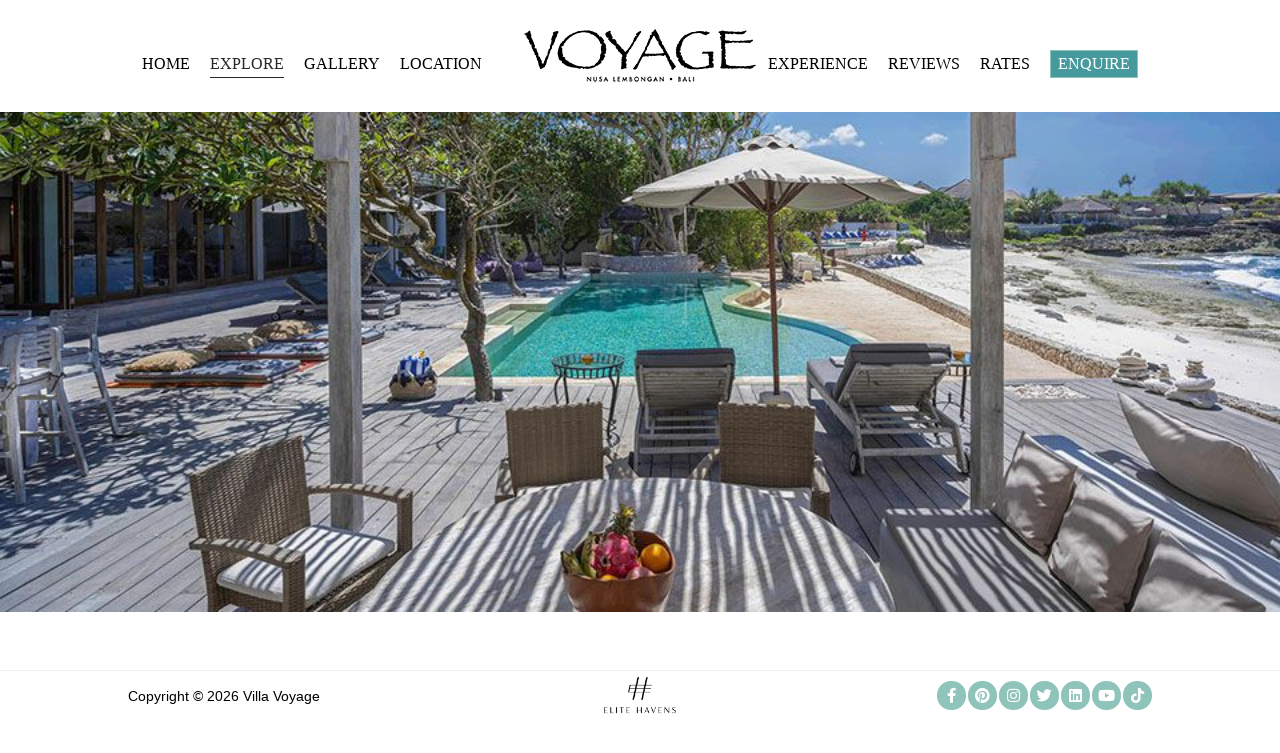

--- FILE ---
content_type: text/html; charset=UTF-8
request_url: https://www.villavoyagebali.com/about-voyage.html
body_size: 7806
content:
<!doctype html>
<html lang="en">
    <head>
        <meta charset="utf-8">
        <meta http-equiv="X-UA-Compatible" content="IE=edge, chrome=1">
        <meta name="viewport" content="width=device-width, initial-scale=1.0, maximum-scale=1.0, user-scalable=no"> 
        <meta name="format-detection" content="telephone=no">
        <meta name="SKYPE_TOOLBAR" content="SKYPE_TOOLBAR_PARSER_COMPATIBLE"/>

        <title>About Voyage | Villa Voyage - 5 bedroom beachfront villa, Nusa Lembongan, Indonesia</title>
        
        <style>body{display:none}</style>
        
        
        
        
        <link rel="stylesheet" href="/resources/voyage,_fontawesome,_css,_font-awesome.min.css+common,_css,_jquery-ui.min.css+voyage,_css,_animate.css+voyage,_owlcarousel,_owl.carousel.min.css.pagespeed.cc.uQXbyGyCRU.css"/>
        
         
        
        <link rel="stylesheet" href="/resources/common/bookingbar/css/bookingbar.css"/>
        <link rel="stylesheet" href="/resources/common,_global,_css,_default.css+voyage,_style.css+common,_global,_css,_default-responsive.css.pagespeed.cc.pSi95fy8i9.css"/>  
		
		
		
		        
        <meta name="description" content="Villa Voyage - Designer five-bedroom luxury pool villa in Nusa Lembongan near Bali."/>
                
        <meta property="og:locale" content="en_US"/>
        <meta property="og:type" content="website"/>
        <meta property="og:title" content="Villa Voyage - Sandy Bay 5 bedroom private villa, Nusa Lembongan"/>
        <meta property="og:description" content="Stunning, five-bedroom beachfront property in Nusa Lembongan, a tropical paradise just 30-minutes from Bali by boat. Designer interiors, endless ocean vistas and a forgotten-world feel. "/>
        <meta property="og:url" content="http://www.villavoyagebali.com"/>
        <meta property="og:site_name" content="Villa Voyage"/>
        <meta property="article:publisher" content=""/>
        <meta property="og:image" content="https://cdn.marketingvillas.com/images/gallery/lowres/Voyage/Voyage---Listing-4BR.jpg"/>
        <meta name="twitter:card" content=""/>
        <meta name="twitter:description" content="Stunning, five-bedroom beachfront property in Nusa Lembongan, a tropical paradise just 30-minutes from Bali by boat. Designer interiors, endless ocean vistas and a forgotten-world feel. "/>
        <meta name="twitter:title" content="Villa Voyage - Sandy Bay 5 bedroom private villa, Nusa Lembongan"/>
        <meta name="twitter:site" content=""/>
        <meta name="twitter:image" content="https://cdn.marketingvillas.com/images/gallery/lowres/Voyage/Voyage---Listing-4BR.jpg"/>
        <meta name="twitter:creator" content=""/>
        
        <script src="//www.villavoyagebali.com/resources/voyage/js/modernizr.3-5-0.min.js" async></script>       
        <link rel="icon" type="image/x-icon" href="//www.villavoyagebali.com/resources/voyage/xfavicon.png.pagespeed.ic.koKGAYIaYM.webp"/>
        
               
        <!-- Google tag (gtag.js) -->
				<script async src='https://www.googletagmanager.com/gtag/js?id=G-KJM24ZXR7Y'></script>
				<script>window.dataLayer=window.dataLayer||[];function gtag(){dataLayer.push(arguments);}gtag('js',new Date());gtag('config','G-KJM24ZXR7Y');</script>
    </head>                	            	                                                                                                                            	                                                                                    	                                                                                                	                                                                                                                                                            <body class="about">
    <script type="text/javascript">dataLayer=[];dataLayer.push({'dataPageTrack':{'ehgPageType':'individual','ehgBookingSource':'Villa Website (Direct)','ehgBedrooms':'5','ehgLocation':'Nusa Lembongan, Sandy Bay','hrental_id':['Voyage','Nusa Lembongan, Sandy Bay','5br']}});</script>
		<!-- Google Tag Manager -->
				<noscript><iframe src="//www.googletagmanager.com/ns.html?id=GTM-MMM2GJ" height="0" width="0" style="display:none;visibility:hidden"></iframe></noscript>
				  <script>(function(w,d,s,l,i){w[l]=w[l]||[];w[l].push({'gtm.start':new Date().getTime(),event:'gtm.js'});var f=d.getElementsByTagName(s)[0],j=d.createElement(s),dl=l!='dataLayer'?'&l='+l:'';j.async=true;j.src='//www.googletagmanager.com/gtm.js?id='+i+dl;f.parentNode.insertBefore(j,f);})(window,document,'script','dataLayer','GTM-MMM2GJ');</script>
				<!-- Google Tag Manager -->

    <div class="container">
        			<div class="header-container">
                <div class="header">
                    <button class="toggler">
                        <span></span>
                    </button>

                    <div class="wrapper">
                        <div class="logo">
                            <a href="//www.villavoyagebali.com"><img data-src="[data-uri]" alt="Villa Voyage" class="lazyload"/></a>
                        </div>
                        <div class="nav">
                            <ul>
                                                                                                                                                                                                                        <li>
                                   
                                    

                                     
                                                                                                                                <a href="//www.villavoyagebali.com/">Home</a>
                                                                                                                                                                                            </li>
                                                                                                                                                                                                                                                                                                                    <li class="active">
                                   
                                    

                                     
                                                                                                                                <a href="//www.villavoyagebali.com/about-voyage.html">Explore</a>
                                                                                                                                                                                                <ul class="subnav">
                                    	                                                                                                                                                                <li>
                                   
                                            
                                            
                                                                                        <a href="//www.villavoyagebali.com/about-voyage.html">
                                                                                        About Voyage
                                            </a>
                                        </li>
                                                                                                                        <li>
                                   
                                            
                                            
                                                                                        <a href="//www.villavoyagebali.com/about-voyage/explore-the-villa.html">
                                                                                        Explore the Villa
                                            </a>
                                        </li>
                                                                                                                        <li>
                                   
                                            
                                            
                                                                                        <a href="//www.villavoyagebali.com/about-voyage/quick-facts.html">
                                                                                        Quick Facts
                                            </a>
                                        </li>
                                                                                                                        <li>
                                   
                                            
                                            
                                                                                        <a href="//www.villavoyagebali.com/about-elite-havens.html">
                                                                                        About Elite Havens
                                            </a>
                                        </li>
                                                                            </ul>
                                                                    </li>
                                                                                                                                                                                                                                                    <li>
                                   
                                    

                                     
                                                                                                                                <a href="//www.villavoyagebali.com/photo-gallery.html">Gallery</a>
                                                                                                                                                                                                <ul class="subnav">
                                    	                                                                                <li>
                                   
                                            
                                            
                                                                                        <a href="//www.villavoyagebali.com/photo-gallery.html">
                                                                                        Photo Gallery
                                            </a>
                                        </li>
                                                                                                                        <li>
                                   
                                            
                                            
                                                                                        <a href="//www.villavoyagebali.com/photo-gallery/video.html">
                                                                                        Video
                                            </a>
                                        </li>
                                                                                                                        <li>
                                   
                                            
                                            
                                                                                        <a href="//www.villavoyagebali.com/photo-gallery/floorplan.html">
                                                                                        Floorplan
                                            </a>
                                        </li>
                                                                            </ul>
                                                                    </li>
                                                                                                                                                                                                                                                    <li>
                                   
                                    

                                     
                                                                                                                                <a href="//www.villavoyagebali.com/nusa-lembongan-bali.html">Location</a>
                                                                                                                                                                                            </li>
                                                                                                                                                                                                                                                    <li>
                                   
                                    

                                     
                                                                                                                                <a href="//www.villavoyagebali.com/staff.html">Experience</a>
                                                                                                                                                                                                <ul class="subnav">
                                    	                                                                                <li>
                                   
                                            
                                            
                                                                                        <a href="//www.villavoyagebali.com/staff.html">
                                                                                        Staff
                                            </a>
                                        </li>
                                                                                                                        <li>
                                   
                                            
                                            
                                                                                        <a href="//www.villavoyagebali.com/dining.html">
                                                                                        Dining
                                            </a>
                                        </li>
                                                                                                                        <li>
                                   
                                            
                                            
                                                                                        <a href="//www.villavoyagebali.com/families.html">
                                                                                        Families
                                            </a>
                                        </li>
                                                                                                                        <li>
                                   
                                            
                                            
                                                                                        <a href="//www.villavoyagebali.com/elitehavens-concierge.html">
                                                                                        Concierge
                                            </a>
                                        </li>
                                                                            </ul>
                                                                    </li>
                                                                                                                                                                                                                                                    <li>
                                   
                                    

                                     
                                                                                                                                <a href="//www.villavoyagebali.com/guest-reviews.html">Reviews</a>
                                                                                                                                                                                                <ul class="subnav">
                                    	                                                                                <li>
                                   
                                            
                                            
                                                                                        <a href="//www.villavoyagebali.com/guest-reviews.html">
                                                                                        Guest Reviews
                                            </a>
                                        </li>
                                                                                                                        <li>
                                   
                                            
                                            
                                                                                        <a href="//www.villavoyagebali.com/guest-reviews/press.html">
                                                                                        Press
                                            </a>
                                        </li>
                                                                            </ul>
                                                                    </li>
                                                                                                                                                                                                                                                    <li>
                                   
                                    

                                     
                                                                                                                                <a href="//www.villavoyagebali.com/rates.html">Rates</a>
                                                                                                                                                                                            </li>
                                                                                                                                                                                                                                                    <li>
                                   
                                    

                                     
                                                                                                                                <a href="//www.villavoyagebali.com/reservations.html">Enquire</a>
                                                                                                                                                                                            </li>
                                                                                                                                                                                                                                                                                                                                                                                                                                                                                                                                                                                                                                                                                                                                                                                    </ul>
                            <input type="hidden" id="bodeh_class" name="bodeh_class" value="about"/>
                        </div>
                    </div>
                </div>
            </div>
		
		        	<div class="hero-container">            
        
               
        
                
        <div class="hero">   

                                                <img src="[data-uri]" data-src="//www.villavoyagebali.com/resources/voyage/headers/xVoyage,P20-,P20Relax,P20yourself,P20in,P20paradise.jpg.pagespeed.ic.1VUDJ4m5AI.webp" data-sizes="(min-width: 1281px) 1920px, auto" data-srcset="//www.villavoyagebali.com/resources/voyage/headers/mobile/Voyage%20-%20Relax%20yourself%20in%20paradise.jpg 767w, //www.villavoyagebali.com/resources/voyage/headers/small/Voyage%20-%20Relax%20yourself%20in%20paradise.jpg 1400w, //www.villavoyagebali.com/resources/voyage/headers/Voyage%20-%20Relax%20yourself%20in%20paradise.jpg 1920w" alt="Voyage - Relax yourself in paradise" class="lazyload"/>
                        
            
        </div>
            </div>

		        
                                   <div class="content-container ">
            <div class="content">
                                                                    
                                                
                                    <div class="content-seo">
                    

<div class="content-item about" id="about">
    <div class="wrapper">
        <div class="the-content">
            
            <h1 class="entry-title"><span>About Voyage</span></h1>                
            
                

                                    <p>Voyage implies a journey, an adventure, an odyssey. It suggests the era of grand sojourns, of cruise ships and safaris, and is the perfect name for a villa whose owner has travelled across the globe. Farah Khan, whose fashion creations are favoured by many Hollywood celebrities, has styled Villa Voyage as a barefoot luxury abode, while maintaining the old-world charm of coconut wood floors, bamboo thatched <em>alang-alang</em> roofs and driftwood lamps in a tropical island setting on a white sand beach.</p>
                                    <p>There’s a sense of space and freedom in the contemporary interiors, with comfortable sofas, and tables crafted from reclaimed limed teak set before glass walls which frame the ocean views. Accenting the neutral colour palette of creams and greys are couture designer touches and decorative flourishes supporting the glamour travel theme.</p>
                                    <p>Beyond its walls, Villa Voyage stays true to its luxury adventure theme. On an island that has few cars, the villa has its own safari-style open-sided buggy for land transfers. </p>
                                    <p>As a designer beach retreat, Villa Voyage is incomparable. It is particularly suited to couples, groups of friends and extended families, and will be appreciated by lovers of design aesthetics and effortless chic. This is the deserted island getaway of your dreams.</p>
                                    

            
             
        </div>
    </div>
    <div class="wrapper wrapper-wide">
        <div class="the-content">
            <div class="img">
                                							
                <img src="" data-src="//www.villavoyagebali.com/resources/voyage/content/about/Voyage - Good times and tan lines.jpg" alt="Voyage - Good times and tan lines" class="lazyload"/>              				                                                                             
                <!-- <img src="//www.villavoyagebali.com/resources/voyage/content/about/thumb/Voyage - Good times and tan lines.jpg" data-src="//www.villavoyagebali.com/resources/voyage/content/about/Voyage - Good times and tan lines.jpg" alt="Voyage - Good times and tan lines" class="lazyload" /> -->
            </div>
        </div>
    </div>
</div>












                    </div>
                                 
            </div>
        </div>

                <div class="buttons-container">

            <div class="button">
    <div class="wrapper">

                <a href="//www.villavoyagebali.com/reservations.html">Book</a>        
        
                <a href="//www.villavoyagebali.com/rates.html">Rates</a>
            </div>
</div>
                            <div class="prevnext">
    <div class="wrapper">       
		
		
		        <a href="//www.villavoyagebali.com/" class="prev">
            <i class="fa fa-arrow-left"></i>Home
        </a>
        <a href="//www.villavoyagebali.com/about-voyage/explore-the-villa.html" class="next">
            Explore the Villa<i class="fa fa-arrow-right"></i>
        </a>         
                     
    </div>
</div>            
        </div>
                    

       

<!-- Generated by Smarty Universal Footer Template -->
<div class="footer-container">
    <div class="footer">
        <div class="wrapper">
            <div class="column">
                <h3>Contact us</h3>
<ul class="phone-numbers">
<li><a href="tel:+61279122347"><span>Australia</span> +61 2 7912 2347</a></li><li><a href="tel:+62361737498"><span>Indonesia</span> +62 361 737 498</a></li><li><a href="tel:+66818932442"><span>Thailand</span> +66 81 893 2442</a></li><li><a href="tel:+6531634477"><span>Singapore</span> +65 3163 4477</a></li><li><a href="tel:+61279122347"><span>Other Countries</span> +61 2 7912 2347</a></li>
</ul>
                <p class="enquiries">For press and media enquiries please contact us <a href="/general-enquiries.html">here</a></p>
            </div>
            <div class="column">
                <h3>Follow us</h3>
<div class="socials">
<a href="https://www.facebook.com/elitehavens?ref_type=bookmark" class="socmed fb" target="_blank" title="Facebook"><i class="fab fa-facebook-f" aria-hidden="true"></i></a><a href="https://www.pinterest.com/elitehavensall/" class="socmed pt" target="_blank" title="Pinterest"><i class="fab fa-pinterest" aria-hidden="true"></i></a><a href="https://www.instagram.com/elitehavens" class="socmed in" target="_blank" title="Instagram"><i class="fab fa-instagram" aria-hidden="true"></i></a><a href="https://www.twitter.com/elitehavens" class="socmed tw" target="_blank" title="Twitter"><i class="fab fa-twitter" aria-hidden="true"></i></a><a href="https://www.linkedin.com/company/elite-havens" class="socmed li" target="_blank" title="LinkedIn"><i class="fab fa-linkedin" aria-hidden="true"></i></a><a href="https://www.youtube.com/channel/UC2fLFvrddDBUVvjhrRUrEUg" class="socmed yt" target="_blank" title="Youtube"><i class="fab fa-youtube" aria-hidden="true"></i></a><a href="https://www.tiktok.com/@elitehavens" class="socmed tiktok" target="_blank" title="TikTok"><i class="fab fa-tiktok" aria-hidden="true"></i></a>
</div>
                <address>
                Villa Voyage<br/>Sunset Beach</span>, <span>Desa Lembongan Nusa Penida</span>, <span>Kabupaten Klungkung</span>, <span>Sandy Bay Nusa Lembongan</span>, <span>Indonesia 80771
                </address>

                <ul class="footer-nav">
                <li><a href="/links.html">Links</a></li><li><a href="/sitemap.html">Sitemap</a></li><li><a href="/privacy-policy.html">Privacy Policy</a></li><li><a href="/terms-and-conditions.html">Terms and Conditions</a></li>
                </ul>
                <p class="copyright">Copyright &copy; 2026 Villa Voyage</p>
            </div>
            <div class="bottom">
                <a href="https://www.elitehavens.com/aboutus.aspx" target="_blank">
                    <img data-src="/resources/common/images/xeh-logo.png.pagespeed.ic.pJrgE4ruC4.webp" class="lazyload footer-logo"/>
                </a>
                <p class="marketed">
                    Managed and Marketed by <a href="https://www.elitehavens.com/" target="_blank">the Elite Havens Group</a>
                </p>
                
                <div id="chse_badge"><img src="/resources/common/images/xchse-badge.png.pagespeed.ic.DaZ8FNldhs.webp"/></div>
                
            </div>
        </div>
    </div>
</div>
<div class="top-arrow">Back to top</div>
<!--[BOOKING ENGINE NOT ENABLED]-->

<script type="text/javascript">var gkey='AIzaSyCnwT0s5r_NZ4Sb8Mc5AYkqcmZq5vAgIwM';var dir='/resources/voyage';var lat=-8.688360700;var long=115.429749300;var infocontent="Villa Voyage";var redirectURL='/nusa-lembongan-bali.html#the-locale';var markerWidth=48;var markerHeight=60;var markerXanchor=24;var markerYanchor=60;var mapzoom=16;var limitgallery=24;var limitpress=10;var slidesPerPage=4;</script>
<script type="text/javascript" async>function loadJS(u){var r=document.getElementsByTagName("script")[0],s=document.createElement("script");s.src=u;r.parentNode.insertBefore(s,r);}if(!window.HTMLPictureElement||!('sizes'in document.createElement('img'))){loadJS("/resources/voyage/lazysizes/ls.respimg.min.js");}WebFontConfig={google:{families:['PT+Serif:300,400','Lato:400']}};(function(){var wf=document.createElement('script');wf.src=('https:'==document.location.protocol?'https':'http')+'://ajax.googleapis.com/ajax/libs/webfont/1.5.18/webfont.js';wf.type='text/javascript';wf.async='true';var s=document.getElementsByTagName('script')[0];s.parentNode.insertBefore(wf,s);})();</script>

<!-- Generated by Smarty Universal Footer Template -->
        <script src="/resources/common/js/jquery-3.7.1.min.js"></script>
        <script src="/resources/common/js/jquery-ui.min.js"></script>
        <script src="/resources/voyage/lazysizes/ls.unveilhooks.min.js"></script>
        <script src="/resources/voyage/lazysizes/ls.bgset.min.js"></script>
        <script src="/resources/voyage/lazysizes/lazysizes.min.js"></script>
        <script type="text/javascript" src="/resources/voyage/owlcarousel/owl.carousel.min.js"></script>
        <script type="text/javascript" src="/resources/common/bookingbar/js/bookingbar.js"></script>
        <script type="text/javascript" src="/resources/voyage/js/masonry.pkgd.min.js"></script>
        <script type="text/javascript" src="/resources/voyage/js/site.js"></script>
                                <script type="text/javascript">var villaID='Voyage';var homePage=document.location.hostname;</script>
        		<script type="text/javascript" src="/resources/common/global/js/default.js"></script>
        <script type="text/javascript" src="/resources/common/js/villa_new.js"></script>
		
                
            <script defer src="https://static.cloudflareinsights.com/beacon.min.js/vcd15cbe7772f49c399c6a5babf22c1241717689176015" integrity="sha512-ZpsOmlRQV6y907TI0dKBHq9Md29nnaEIPlkf84rnaERnq6zvWvPUqr2ft8M1aS28oN72PdrCzSjY4U6VaAw1EQ==" data-cf-beacon='{"version":"2024.11.0","token":"37ae5c3c35de414884f7a2752003f010","r":1,"server_timing":{"name":{"cfCacheStatus":true,"cfEdge":true,"cfExtPri":true,"cfL4":true,"cfOrigin":true,"cfSpeedBrain":true},"location_startswith":null}}' crossorigin="anonymous"></script>
</body>
</html>


--- FILE ---
content_type: text/css
request_url: https://www.villavoyagebali.com/resources/common,_global,_css,_default.css+voyage,_style.css+common,_global,_css,_default-responsive.css.pagespeed.cc.pSi95fy8i9.css
body_size: 30008
content:
/* http://meyerweb.com/eric/tools/css/reset/ 
   v2.0 | 20110126
   License: none (public domain)
*/
@import url("https://cdnjs.cloudflare.com/ajax/libs/font-awesome/5.15.3/css/all.min.css");
html, body, div, span, applet, object, iframe,
h1, h2, h3, h4, h5, h6, p, blockquote, pre,
a, abbr, acronym, address, big, cite, code,
del, dfn, em, img, ins, kbd, q, s, samp,
small, strike, strong, sub, sup, tt, var,
b, u, i, center,
dl, dt, dd, ol, ul, li,
fieldset, form, label, legend,
table, caption, tbody, tfoot, thead, tr, th, td,
article, aside, canvas, details, embed, 
figure, figcaption, footer, header, hgroup, 
menu, nav, output, ruby, section, summary,
time, mark, audio, video {
	margin: 0;
	padding: 0;
	border: 0;
	font-size: 100%;
	font: inherit;
	vertical-align: baseline; 
}

/* HTML5 display-role reset for older browsers */
article, aside, details, figcaption, figure, 
footer, header, hgroup, menu, nav, section {
	display: block;
}

body {
	line-height: 1;
}

ol, ul {
	list-style: none;
}

blockquote, q {
	quotes: none;
}

blockquote:before, blockquote:after,
q:before, q:after {
	content: '';
	content: none;
}

table {
	border-collapse: collapse;
	border-spacing: 0;
}
em {
    font-style: italic !important;
}
/* v1.0 | 20190118
   License: Elite Havens
*/
* {
    margin: 0;
    padding: 0;
    -webkit-box-sizing: border-box;
    -moz-box-sizing: border-box;
    -ms-box-sizing: border-box;
    -o-box-sizing: border-box;
    box-sizing: border-box;
}
.header-container .header .nav>ul>li:last-child a {
    padding-left: 10px;
    padding-right: 10px;
    color:#fff!important
}
html {
    -ms-text-size-adjust: 100%;
    -webkit-text-size-adjust: 100%;
}

body {
    display: block;
    overflow-x: hidden;
    max-width: 100vw;
    position: relative;
}

a {
    cursor: pointer;
}

img[data-sizes="auto"] {
    display: block;
    width: 100%;
}

/* HELPER */
.group:after {
    content: '';
    display: block;
    clear: both;
}

.group .half {
    float: left;
    width: 50%;
}

.clear {
    clear: both;
}

.clear:after {
    content: '';
    clear: both;
    display: block;
}

.lazyload,
.lazyloading {
    opacity: 0;
    -webkit-transform: scale(.99);
    -ms-transform: scale(.99);
    -o-transform: scale(.99);
    transform: scale(.99);
    -webkit-transition: all .25s ease-in-out;
    -moz-transition: all .25s ease-in-out;
    -ms-transition: all .25s ease-in-out;
    -o-transition: all .25s ease-in-out;
    transition: all .25s ease-in-out;
}

img.lazyload,
img.lazyloading {
    opacity: 0;
    width: 1000%;
    max-width: none;
    -webkit-transition: all .25s ease-in-out;
    -moz-transition: all .25s ease-in-out;
    -ms-transition: all .25s ease-in-out;
    -o-transition: all .25s ease-in-out;
    transition: all .25s ease-in-out;
}

.lazyloaded {
    opacity: 1;
    -webkit-transform: scale(1);
    -ms-transform: scale(1);
    -o-transform: scale(1);
    transform: scale(1);
    -webkit-transition: all .25s ease-in-out;
    -moz-transition: all .25s ease-in-out;
    -ms-transition: all .25s ease-in-out;
    -o-transition: all .25s ease-in-out;
    transition: all .25s ease-in-out;
}

div[id*="jarallax"] .lazyloaded {
    -webkit-transition: none;
    -moz-transition: none;
    -ms-transition: none;
    -o-transition: none;
    transition: none;
}

.iframe-wrapper {
    height: 265px;
    overflow-x: auto;
    overflow-y: hidden;
    margin-top: 5px;
    -webkit-overflow-scrolling: touch;
}

.iframe-wrapper.iframe-booking {
    height: auto;
    margin-bottom: 50px;
}

.iframe-wrapper iframe {
    width: 100%;
    min-width: 700px;
    margin-top: -5px;
}

@keyframes swipehelper {
    from {
        opacity: 0;
        -webkit-transform: translateX(50%);
        -ms-transform: translateX(50%);
        -o-transform: translateX(50%);
        transform: translateX(50%);
    }

    30% {
        opacity: 1;
    }

    to {
        -webkit-transform: translateX(0);
        -ms-transform: translateX(0);
        -o-transform: translateX(0);
        transform: translateX(0);
    }
}

@-webkit-keyframes swipehelper {
    from {
        opacity: 0;
        -webkit-transform: translateX(50%);
        -ms-transform: translateX(50%);
        -o-transform: translateX(50%);
        transform: translateX(50%);
    }

    30% {
        opacity: 1;
    }

    to {
        -webkit-transform: translateX(0);
        -ms-transform: translateX(0);
        -o-transform: translateX(0);
        transform: translateX(0);
    }
}

.top-arrow {
    display: none;
    position: fixed;
    bottom: 62px;
    cursor: pointer;
    right: 10px;
    z-index: 5;
    height: 48px;
    width: 48px;
    text-transform: uppercase;
    font-size: 12px;
    color: #fff;
    background: rgba(0, 0, 0, .6);
    padding: 13px 0 5px 0;
    text-align: center;
    font-family: sans-serif;
    -webkit-border-radius: 5px;
    -moz-border-radius: 5px;
    -ms-border-radius: 5px;
    -o-border-radius: 5px;
    border-radius: 5px;
}

.top-arrow:after {
    content: '';
    position: absolute;
    display: block;
    bottom: 27px;
    right: 20px;
    z-index: 3;
    height: 34px;
    width: 39px;
}

/* WRAPPER */
.wrapper {
    margin: 0 auto;
}

.sticky-wrapper,
.spy-wrapper {
    -webkit-transition: all .25s ease-in-out;
    -moz-transition: all .25s ease-in-out;
    -ms-transition: all .25s ease-in-out;
    -o-transition: all .25s ease-in-out;
    transition: all .25s ease-in-out;
}

/* HEADER */
.header-container .header {
    background: #fff;
    position: relative;
    left: 0;
    width: 100%;
    -webkit-transition: all .25s ease-in-out;
    -moz-transition: all .25s ease-in-out;
    -ms-transition: all .25s ease-in-out;
    -o-transition: all .25s ease-in-out;
    transition: all .25s ease-in-out;
}

.header-container .header.wrapped {
    position: fixed;
    top: 0;
    z-index: 1001;
}

.header-container.sticky .header {
    border-bottom: 1px solid #efefef;
}

.header-container .header .toggler {
    background: #fff;
    border: none;
    cursor: pointer;
    display: none;
    padding: 10px;
    position: fixed;
    right: 4px;
    top: 8px;
    z-index: 100;
}

.header-container .header .toggler span,
.header-container .header .toggler span:before,
.header-container .header .toggler span:after {
    border-top: 3px solid #000000;
    display: block;
    width: 20px;
}

.header-container .header .toggler span:before,
.header-container .header .toggler span:after {
    content: '';
    margin-top: 3px;
}

.header-container .header .logo a {
    position: absolute;
    overflow: hidden;
    -webkit-transition: all .25s ease-in-out;
    -moz-transition: all .25s ease-in-out;
    -ms-transition: all .25s ease-in-out;
    -o-transition: all .25s ease-in-out;
    transition: all .25s ease-in-out;
}

.header-container .header .logo a img {
    display: block;
    margin-top: 0;
    -webkit-transition: all .25s ease-in-out;
    -moz-transition: all .25s ease-in-out;
    -ms-transition: all .25s ease-in-out;
    -o-transition: all .25s ease-in-out;
    transition: all .25s ease-in-out;
}

.header-container .header .logo a img.lazyload,
.header-container .header .logo a img.lazyloading {
    width: auto;
    max-width: 100%;
}

.header-container .header .nav {
    text-align: center;
    -webkit-transition: all .25s ease-in-out;
    -moz-transition: all .25s ease-in-out;
    -ms-transition: all .25s ease-in-out;
    -o-transition: all .25s ease-in-out;
    transition: all .25s ease-in-out;
}

.header-container.sticky .header .nav {
    border-bottom-color: transparent;
}

.header-container .header .nav ul {
    font-size: 0;
    display: inline-block;
    *display: inline;
    zoom: 1;
}

.header-container .header .nav ul li {
    position: relative;
    display: inline-block;
    *display: inline;
    zoom: 1;
}

.header-container .header .nav ul li:first-of-type {
    margin-left: 0;
}

.header-container .header .nav ul li a {
    border-bottom: 1px solid transparent;
    border-top: 1px solid transparent;
    display: block;
    text-decoration: none;
    text-transform: uppercase;
    -webkit-transition: all .25s ease-in-out;
    -moz-transition: all .25s ease-in-out;
    -ms-transition: all .25s ease-in-out;
    -o-transition: all .25s ease-in-out;
    transition: all .25s ease-in-out;
}

.header-container .header .nav ul li .subnav {
    opacity: 0;
    visibility: hidden;
    position: absolute;
    text-align: left;
    left: 0;
    z-index: 2;
    -webkit-transition: all .25s ease-in-out;
    -moz-transition: all .25s ease-in-out;
    -ms-transition: all .25s ease-in-out;
    -o-transition: all .25s ease-in-out;
    transition: all .25s ease-in-out;
}

.header-container .header .nav ul li .subnav .subnav {
    opacity: 0;
    visibility: hidden;
    margin-left: 0;
    left: 100%;
    top: 0;
}

.header-container .header .nav ul li.hover > .subnav {
    opacity: 1;
    visibility: visible;
    -webkit-transition: all .25s ease-in-out;
    -moz-transition: all .25s ease-in-out;
    -ms-transition: all .25s ease-in-out;
    -o-transition: all .25s ease-in-out;
    transition: all .25s ease-in-out;
}

.header-container .header .nav ul li .subnav li {
    display: block;
    margin-left: 0;
}

.header-container .header .nav ul li .subnav li a {
    border: none;
    display: block;
    white-space: nowrap;
    padding: 10px 8px;
    min-width: 150px;
    -webkit-transition: all .25s ease-in-out;
    -moz-transition: all .25s ease-in-out;
    -ms-transition: all .25s ease-in-out;
    -o-transition: all .25s ease-in-out;
    transition: all .25s ease-in-out;
}

/* FOOTER */
.footer-container.sticky .footer {
    position: fixed;
    left: 0;
    width: 100%;
    bottom: 0;
    z-index: 99;
    -webkit-animation: footer_sticky .5s 1;
    animation: footer_sticky .5s 1;
    -webkit-animation-direction: linear;
    animation-direction: linear;
}
.footer-logo {
    max-height: 80px;
    object-fit: cover;
    object-position: 50% 50%;
}

.footer-container .footer:after {
    content: '';
    display: block;
    clear: both;
}

.footer-container .footer .wrapper {
    position: relative;
    display: flex;
    
}

.footer-container .footer .column {
    text-align: right;
    width: 36.6%;
    padding: 30px 0;
    font-weight: 400;
}

.footer-container.sticky .footer .column {
    padding: 10px 0;
}

.footer-container .footer .column:first-of-type {
    text-align: left;
    order: 1;
}
.footer-container .footer .column:nth-child(2) {
    order: 3;
}
.footer-container .footer .column h3 {
    text-transform: uppercase;
    margin-bottom: 20px;
}

.footer-container.sticky .footer .column h3 {
    display: none;
}
.footer-container.sticky .footer .bottom .badge-carousel{
    display: none
}
.footer-container .footer .column a {
    text-decoration: none;
}

.footer-container .footer .column:first-of-type p a {
    text-decoration: underline;
}

.footer-container .footer .column .phone-numbers {
    margin-bottom: 37px;
}

.footer-container.sticky .footer .column .phone-numbers {
    display: none;
}

.footer-container .footer .column .phone-numbers a {
    line-height: 36px;
}

.footer-container .footer .column .phone-numbers a span {
    width: 120px;
    display: inline-block;
    *display: inline;
    zoom: 1;
}

.footer-container .footer .column address {
    max-width: 239px;
    margin-right: 0;
    margin-left: auto;
    margin-top: 12px;
    margin-bottom: 10px;
    line-height: 22px;
}

.footer-container.sticky .footer .column address {
    display: none;
}

.footer-container .footer .column address span {
    /* white-space: nowrap; */
    page-break-inside: avoid;
    break-inside: avoid;
}

.footer-container .footer .column .socials {
    font-size: 0;
}

.footer-container.sticky .footer .column .socials {
    margin-bottom: 0;
}

.footer-container .footer .column .socials a {
    height: 29px;
    width: 29px;
    margin: 0 0 0 2px;
    position: relative;
    display: inline-block;
    *display: inline;
    zoom: 1;
    font-size: 14px;
    text-align: center;
    vertical-align: top;
    -webkit-transition: all .3s ease-in-out;
    -moz-transition: all .3s ease-in-out;
    -ms-transition: all .3s ease-in-out;
    -o-transition: all .3s ease-in-out;
    transition: all .3s ease-in-out;
}

.footer-container .footer .column .socials a:after {
    content: attr(title);
    display: block;
    background: rgba(0, 0, 0, .7);
    color: #fff;
    font-size: 12px;
    position: absolute;
    padding: 5px;
    top: -32px;
    z-index: 9;
    text-align: center;
    opacity: 0;
    margin-top: 10px;
    left: 50%;
    visibility: hidden;
    -webkit-transform: translateX(-50%);
    -ms-transform: translateX(-50%);
    -o-transform: translateX(-50%);
    transform: translateX(-50%);
    -webkit-border-radius: 2px;
    -moz-border-radius: 2px;
    -ms-border-radius: 2px;
    -o-border-radius: 2px;
    border-radius: 2px;
    -webkit-transition: all .3s ease-in-out;
    -moz-transition: all .3s ease-in-out;
    -ms-transition: all .3s ease-in-out;
    -o-transition: all .3s ease-in-out;
    transition: all .3s ease-in-out;
}

.footer-container .footer .column .socials a:before {
    content: '';
    display: block;
    position: absolute;
    border-left: solid transparent 5px;
    border-right: solid transparent 5px;
    border-top: solid rgba(0, 0, 0, .7) 5px;
    top: -10px;
    left: 50%;
    margin-left: -5px;
    z-index: 9;
    opacity: 0;
    margin-top: 10px;
    visibility: hidden;
    -webkit-transition: all .3s ease-in-out;
    -moz-transition: all .3s ease-in-out;
    -ms-transition: all .3s ease-in-out;
    -o-transition: all .3s ease-in-out;
    transition: all .3s ease-in-out;
}

.footer-container .footer .column .socials a:hover:after,
.footer-container .footer .column .socials a:hover:before {
    opacity: 1;
    margin-top: 0;
    visibility: visible;
}

.footer-container .footer .column .socials a i {
    vertical-align: middle;
    line-height: 29px;
}

.footer-container .footer .column .footer-nav {
    margin-bottom: 7px;
}

.footer-container.sticky .footer .column .footer-nav {
    display: none;
}

.footer-container .footer .column .footer-nav li {
    display: inline-block;
    *display: inline;
    zoom: 1;
}

.footer-container .footer .column .footer-nav li:before {
    /* content: '\2022'; */
    content: '';
    margin-right: 5px;
    margin-left: 2px;
    display: inline-block;
    *display: inline;
    zoom: 1;
    font-size: 6px;
    vertical-align: middle;
}

.footer-container .footer .column .footer-nav li:first-of-type:before {
    content: '';
    margin: 0;
}

.footer-container.sticky .footer .column .enquiries {
    display: none;
}

.footer-container.sticky .footer .column .copyright {
    position: absolute;
    left: 0;
    top: 18px;
}

.footer-container .footer .bottom {
    /* clear: both; */
    text-align: center;
    /* position: absolute;
    left: 50%;
    top: 87px;
    -webkit-transform: translateX(-50%);
    -ms-transform: translateX(-50%);
    -o-transform: translateX(-50%);
    transform: translateX(-50%); */
    width: 33%;
    order: 2;
    margin-top: 87px;
    position: unset;

}
.footer-container .footer .bottom *{
    text-align: center
}
.footer-container.sticky .footer .bottom {
    margin-top: 4px!important
}

.footer-container.sticky .footer .bottom img {
    height: 40px;
}

.footer-container .footer .bottom .marketed {
    line-height: 20px;
    max-width: 280px;
    margin: 65px auto 15px;
}

.footer-container.sticky .footer .bottom .marketed {
    display: none;
}

.footer-container .footer .bottom .marketed a {
    color: #282828;
    text-decoration: none;
    display: block;
}

.footer-container .footer .bottom .marketed span a {
    display: inline-block;
    *display: inline;
    zoom: 1;
}

.footer-container .footer .bottom {
    top: 120px;
}
.footer-nav li:nth-child(2) {
    padding-bottom: 5px;
}
.footer-container .footer .column .footer-nav li:nth-child(4) {
    padding-right: 5px;
}
.footer-container .footer .column .footer-nav li:first-child {
    padding-right: 3px;
}
.footer-container.sticky .sha-logo-footer{
    display: none;
}
.footer-container.sticky .newbookingcom {
    display: none;
}
.footer-container.sticky .footer .bottom > #chse_badge {
    display: none;
}

/* Tripadvisor
------------------------------------------------------------ */
.tavr_certificate_of_excellence {
    margin: 0 auto 30px;
    -webkit-box-sizing: unset;
    -moz-box-sizing: unset;
    -ms-box-sizing: unset;
    -o-box-sizing: unset;
    box-sizing: unset;
}

.footer-container.sticky .tavr_certificate_of_excellence {
    display: none;
}

/* Mini Form */
.miniform .form-column {
    background: transparent;
    border: none;
    margin-right: 60px;
}

.miniform label {
    display: none;
}

.miniform .form-column input,
.miniform .form-column select {
    background: #fff;
    border: 1px solid #dbdbdb;
    margin-right: 60px;
    width: 390px;
    text-align: center;
}

.miniform .form-column input:last-of-type,
.miniform .form-column select:last-of-type {
    margin-right: 0;
}

.miniform .form-container:last-of-type .form-column {
    background: url(common/global/css/images/in-out.png) no-repeat center center;
}

.miniform .form-column.select:after {
    border-top-color: #282828;
}

.miniform button {
    background: #282828 !important;
}

/* HERO CONTAINER */
.owl-carousel {
    touch-action: manipulation; 
}

.hero-container {
    height: auto;
}

.hero-container .hero {
    display: block;
}

.hero-container .hero img {
    width: 100%;
    max-width: 100%;
    display: block;
}

.hero-container .slideshow {
    overflow: hidden;
}

.hero-container .slideshow img.lazyload,
.hero-container .slideshow img.lazyloading,
.hero-container .slideshow > .item img {
    width: 100%;
    max-width: 100%;
    display: block;
}

.hero-container .slideshow .caption {
    position: absolute;
    z-index: 3;
}

.hero-container .slideshow .caption big {
    display: block;
}

.hero-container .slideshow .caption small {
    margin-right: -15%;
    display: block;
    text-align: right;
}

.hero-container .slideshow .owl-nav {
    position: initial;
}

.hero-container .slideshow .owl-nav img {
    display: inline-block;
    *display: inline;
    zoom: 1;
    vertical-align: middle;
    width: 2.08vw;
}

.hero-container .slideshow .owl-nav .owl-prev,
.hero-container .slideshow .owl-nav .owl-next {
    position: absolute;
    top: 40%;
    z-index: 9;
    -webkit-transform: translateY(-50%);
    -ms-transform: translateY(-50%);
    -o-transform: translateY(-50%);
    transform: translateY(-50%);
    transform: scale(1);
    transition: 0.6s
}

.hero-container .slideshow .owl-nav .owl-prev {
    left: 2%;
}

.hero-container .slideshow .owl-nav .owl-next {
    right: 2%;
}
.hero-container .slideshow .owl-nav .owl-prev:hover,
.hero-container .slideshow .owl-nav .owl-next:hover {
    transform: scale(1.1);
    transition: 0.6s
}
.hero-container .slideshow .media {
    position: relative;
    overflow: hidden;
    /* max-height: calc(80vh - 150px); 
    min-height: calc(94vh - 150px);
    *min-height: 760px; */
    max-height: calc(94vh - 150px)!important;
    min-height: unset!important;
    height: calc(200px + (753 - 200) * (100vw - 400px) / (1920 - 320))!important;


}
.hero-container .media:after {
    content: '';
    display: block;
    position: absolute;
    top: 0;
    left: 0;
    right: 0;
    bottom: 0;
    z-index: 3;
}
.hero-container .media .video {
    position: absolute;
    top: 50%;
    left: 0;
    right: 0;
    z-index: 2;
    
    -webkit-transform: translateY(-50%);
    -ms-transform: translateY(-50%);
    -o-transform: translateY(-50%);
    transform: translateY(-50%);
}

.hero-container .media .video video{
    width: 100%
}

.hero-container .media #pause-button {
    position: absolute;
    z-index: 9;
    background: rgba(255, 255, 255, 0.4);
    bottom: 17px;
    left: 55px;
    text-transform: uppercase;
    font-size: 16px;
    padding: 8px;
    cursor: pointer;
    border-radius: 99px;
    height: 32px;
    width: 32px;
    text-align: center;
}
.hero-container .media #mute-button {
    position: absolute;
    z-index: 9;;
    background: rgba(255, 255, 255, 0.4);
    bottom: 17px;
    left: 15px;
    padding: 6px;
    text-transform: uppercase;
    font-size: 21px;
    cursor: pointer;
    border-radius: 99px;
    height: 32px;
    width: 32px;
    text-align: center;
}
.hero-container .media .video iframe {
    min-height: 1000vh;
}
.promo-highlight img{
    opacity: 0.9;
    transition: 0.6s
}
.promo-highlight img:hover{
    opacity: 1;
    transition: 0.6s
}
/* BUTTONS CONTAINER */
.buttons-container .button {
    text-align: center;
    font-size: 0;
}

.buttons-container .button a {
    text-transform: uppercase;
    text-decoration: none;
    margin: 5px;
    text-align: center;
    display: inline-block;
    *display: inline;
    zoom: 1;
    -webkit-transition: all .3s ease-in-out;
    -moz-transition: all .3s ease-in-out;
    -ms-transition: all .3s ease-in-out;
    -o-transition: all .3s ease-in-out;
    transition: all .3s ease-in-out;
}

.home .buttons-container .button a {
    margin: 5px;
}

.buttons-container .prevnext {
    text-align: right;
}

.buttons-container .prevnext .wrapper {
    height: 0;
    position: relative;
}

.buttons-container .prevnext .group .half {
    float: right;
    height: 0;
}

.buttons-container .prevnext a {
    position: absolute;
    text-decoration: none;
    right: 0;
    text-transform: uppercase;
    opacity: 1;
    -webkit-transition: all .3s ease-in-out;
    -moz-transition: all .3s ease-in-out;
    -ms-transition: all .3s ease-in-out;
    -o-transition: all .3s ease-in-out;
    transition: all .3s ease-in-out;
}

.buttons-container .prevnext a.prev {
    right: auto;
    left: 0;
}

.buttons-container .prevnext a i {
    padding: 0;
    font-size: 0;
    height: 17px;
    width: 17px;
    padding: 17px;
    margin-top: -10px;
    vertical-align: top;
    -webkit-border-radius: 99px;
    -moz-border-radius: 99px;
    -ms-border-radius: 99px;
    -o-border-radius: 99px;
    border-radius: 99px;
    -webkit-transition: all .3s ease-in-out;
    -moz-transition: all .3s ease-in-out;
    -ms-transition: all .3s ease-in-out;
    -o-transition: all .3s ease-in-out;
    transition: all .3s ease-in-out;
}

.buttons-container .prevnext a.prev i {
    margin-right: 5px;
}

.buttons-container .prevnext a.next i {
    margin-left: 5px;
}

/* EH CONTAINER */
.eh-container {
    text-align: center;
    position: relative;
}

.eh-container h2 {
    color: #282828;
    font-variant: small-caps;
    font-size: 85px;
    line-height: 80px;
    margin-top: 20px;
    margin-bottom: 20px;
}

.eh-container h2 img {
    display: block;
    margin: 20px auto 0;
}

.eh-container .grids {
    font-size: 0;
    margin: -2.5px;
    padding: 5px 0;
}

.eh-container .grids .grid {
    font-size: 25px;
    color: #fff;
    display: inline-block;
    *display: inline;
    zoom: 1;
    vertical-align: middle;
    text-transform: uppercase;
    text-align: center;
    position: relative;
    width: 25%;
}

.eh-container .grids .grid a {
    display: block;
    background: #282828;
    color: #fff;
    margin: 2.5px;
    text-decoration: none;
    -webkit-transition: all .3s ease-in-out;
    -moz-transition: all .3s ease-in-out;
    -ms-transition: all .3s ease-in-out;
    -o-transition: all .3s ease-in-out;
    transition: all .3s ease-in-out;
}

.eh-container .grids .grid a:hover {
    color: #fff;
}

.eh-container .grids .grid a img {
    display: block;
    width: 100%;
    opacity: 1;
    -webkit-backface-visibility: hidden;
    -moz-backface-visibility: hidden;
    -ms-backface-visibility: hidden;
    backface-visibility: hidden;
    -webkit-transition: all .3s ease-in-out;
    -moz-transition: all .3s ease-in-out;
    -ms-transition: all .3s ease-in-out;
    -o-transition: all .3s ease-in-out;
    transition: all .3s ease-in-out;
}

.eh-container .grids .grid:hover a img {
    opacity: 0;
}

.eh-container .grids .grid a span {
    font-size: 50px;
    line-height: 45px;
    color: #fff;
    position: absolute;
    top: 50%;
    left: 50%;
    text-align: center;
    text-transform: uppercase;
    width: 100%;
    -webkit-backface-visibility: hidden;
    -moz-backface-visibility: hidden;
    -ms-backface-visibility: hidden;
    backface-visibility: hidden;
    -webkit-text-shadow: 0 1px 1px rgba(0, 0, 0, .8);
    -moz-text-shadow: 0 1px 1px rgba(0, 0, 0, .8);
    -ms-text-shadow: 0 1px 1px rgba(0, 0, 0, .8);
    -o-text-shadow: 0 1px 1px rgba(0, 0, 0, .8);
    text-shadow: 0 1px 1px rgba(0, 0, 0, .8);
    -webkit-transform: translate(-50%, -50%);
    -ms-transform: translate(-50%, -50%);
    -o-transform: translate(-50%, -50%);
    transform: translate(-50%, -50%);
    -webkit-transition: all .3s ease-in-out;
    -moz-transition: all .3s ease-in-out;
    -ms-transition: all .3s ease-in-out;
    -o-transition: all .3s ease-in-out;
    transition: all .3s ease-in-out;
}

.eh-container .grids .grid a span::first-letter {
    font-size: 80px;
}

.eh-container .grids .grid:hover a span {
    opacity: 0;
}

.eh-container .grids .grid p {
    opacity: 0;
    color: #fff;
    position: absolute;
    top: 50%;
    text-align: left;
    text-transform: none;
    font-size: 18px;
    line-height: 25px;
    font-weight: 300;
    left: 15px;
    right: 15px;
    -webkit-backface-visibility: hidden;
    -moz-backface-visibility: hidden;
    -ms-backface-visibility: hidden;
    backface-visibility: hidden;
    -webkit-user-select: none;
    -moz-user-select: none;
    -ms-user-select: none;
    -o-user-select: none;
    user-select: none;
    -webkit-transform: translateY(-50%);
    -ms-transform: translateY(-50%);
    -o-transform: translateY(-50%);
    transform: translateY(-50%);
    -webkit-transition: all .3s ease-in-out;
    -moz-transition: all .3s ease-in-out;
    -ms-transition: all .3s ease-in-out;
    -o-transition: all .3s ease-in-out;
    transition: all .3s ease-in-out;
}

.eh-container .grids .grid:hover p {
    opacity: 1;
}

.eh-container .grids .grid p a {
    background: transparent;
    margin: 5px;
}

.eh-container .book-now {
    position: absolute;
    top: 50%;
    left: 50%;
    background: #fff;
    color: #282828;
    font-size: 24px;
    line-height: 24px;
    text-decoration: none;
    text-transform: uppercase;
    padding: 29px 27px;
    -webkit-border-radius: 100%;
    -moz-border-radius: 100%;
    -ms-border-radius: 100%;
    -o-border-radius: 100%;
    border-radius: 100%;
    -webkit-transform: translate(-50%, -50%);
    -ms-transform: translate(-50%, -50%);
    -o-transform: translate(-50%, -50%);
    transform: translate(-50%, -50%);
}

.eh-container .book-now img {
    display: block;
    margin: 0 auto 15px;
}

.eh-container .book-now span {
    display: block;
    max-width: 160px;
    margin: 0 auto;
}

/* MAP */
.map-container {
    position: relative;
}

.map-container .map {
    height: 400px;
}

.content-container .content .content-item {
    margin-bottom: 5px;
}

.content-container .content .content-item.odd,
.content-container .content .content-seo {
    background: #fff;
}

.content-container.scroll .content .content-item.odd {
    margin-top: 0;
    margin-bottom: 0;
}

.content-container.scroll .content .content-item:first-of-type {
    background: #fff;
}

.content-container .content .content-item .wrapper {
    padding-top: 40px;
    padding-bottom: 40px;
}

.content-container.scroll .content .content-item:first-of-type .wrapper {
    padding-top: 0;
    padding-bottom: 0;
    border-bottom: none;
}

.content-container .content .content-item h1.entry-title,
.content-container .content .content-item h2.entry-title {
    text-transform: uppercase;
    text-align: center;
}

.links .content-container .content .content-item h1.entry-title,
.sitemap .content-container .content .content-item h1.entry-title,
.contact-sent .content-container .content .content-item h1.entry-title,
.reservation-sent .content-container .content .content-item h1.entry-title {
    margin-bottom: 30px;
    text-transform: none;
    text-align: center;
}
.contact-sent .wrap-this{
    display: none!important;
}
.content-container.scroll .content .content-item h1.entry-title {
    position: absolute;
    text-align: left;
    text-transform: uppercase;
    margin-bottom: 0;
    z-index: 21;
}

.content-container.scroll .content .content-item h1.entry-title.sticky {
    position: fixed;
    top: 0;
    -webkit-transition: all .3s ease-in-out;
    -moz-transition: all .3s ease-in-out;
    -ms-transition: all .3s ease-in-out;
    -o-transition: all .3s ease-in-out;
    transition: all .3s ease-in-out;
}

.content-container .content .content-item h1.entry-title strong {
    display: block;
}

.content-container .content .content-item h3,
.content-container .content .content-item h3 p {
    margin-bottom: 15px;
    margin-top: 25px;
    line-height: 28px;
}

.content-container .content .content-item p {
    margin-bottom: 15px;
    line-height: 25px;
    text-align: justify;
}

.content-container .content .content-item p:last-of-type {
    margin-bottom: 0;
}

.content-container .content .content-item p:empty {
    display: none;
}

.content-container .content .content-item p strong,
.content-container .content .content-item ul strong,
.content-container .content .content-item ol strong,
.content-container .content .content-item p b,
.content-container .content .content-item ul b,
.content-container .content .content-item ol b {
    font-weight: bold;
}

.content-container .content .content-item p em,
.content-container .content .content-item ul em,
.content-container .content .content-item ol em,
.content-container .content .content-item p i,
.content-container .content .content-item ul i,
.content-container .content .content-item ol i {
    font-style: italic;
}

.content-container .content .content-item img {
    max-width: 100%;
    display: block;
}

.content-container .content .content-item .map_div img {
    max-width: none;
}

/* MENU SPY */
.content-container .content .content-item .spy {
    background: transparent;
    text-align: right;
    top: 0;
    -webkit-transition: all .3s ease-in-out;
    -moz-transition: all .3s ease-in-out;
    -ms-transition: all .3s ease-in-out;
    -o-transition: all .3s ease-in-out;
    transition: all .3s ease-in-out;
}

.content-container .content .content-item .spy-tabs .spy {
    display: block;
}

.content-container .content .content-item .sticky .spy {
    position: fixed;
    left: 0;
    right: 0;
    z-index: 20;
}

.content-container .content .content-item .spy ul {
    font-size: 0;
    text-align: right;
    display: block;
    width: auto;
    margin: 0 auto;
    -webkit-transition: all .3s ease-in-out;
    -moz-transition: all .3s ease-in-out;
    -ms-transition: all .3s ease-in-out;
    -o-transition: all .3s ease-in-out;
    transition: all .3s ease-in-out;
}

.content-container .content .content-item .spy ul li {
    display: inline-block;
    *display: inline;
    zoom: 1;
    text-align: center;
    position: relative;
    z-index: 25;
}

.content-container .content .content-item .sticky .spy ul li a {
    padding: 15px;
}

/* NEW PAGINATION PLUGIN 2020*/
.content-container .content .content-item .pagination li a:hover {
    background-color: #000;
    color:#fff;
}

.simple-pagination ul {
	margin: 25px 0;
	padding: 0;
	list-style: none;
	text-align: center;
}

.simple-pagination li {
	display: inline-block;
	margin-right: 5px;
}

.simple-pagination li a,
.simple-pagination li span {
	color: #666;
	padding: 5px 10px;
	text-decoration: none;
	border: 1px solid #EEE;
	background-color: #FFF;
    box-shadow: 0px 0px 10px 0px #EEE;
    
}

.simple-pagination .current {
	color: #FFF;
	background-color: #666;
	border-color: #666;
	padding: 8px 10px;
}

.simple-pagination .prev.current,
.simple-pagination .next.current {
	background: #666;
}

/* END PAGINATION CSS */

/* PRESS */
.press .content-container .content .content-item .press-container {
    display: block;
}

.press .content-container .content .content-item .press-container .press-item {
    opacity: 1;
    display: block;
    overflow: hidden;
    -webkit-transition: all .3s ease-in-out;
    -moz-transition: all .3s ease-in-out;
    -ms-transition: all .3s ease-in-out;
    -o-transition: all .3s ease-in-out;
    transition: all .3s ease-in-out;
}

.press .content-container .content .content-item .press-container .press-item.current {
    opacity: 1;
    padding: 0 3px 3px;
    display: block;
    margin-bottom: 25px;
}

.press .content-container .content .content-item .press-container .press-item.current:last-of-type {
    margin-bottom: 0;
}

.press .content-container .content .content-item .press-container .press-item:after {
    display: block;
    content: '';
    clear: both;
}

.press .content-container .content .content-item .press-container .press-item img {
    float: left;
    margin-right: 15px;
    margin-top: 0px;
    border: 1px solid #f0f0f0;
    max-width: 100px;
}

.press .content-container .content .content-item .press-container .press-item a {
    display: block;
}

.press .content-container .content .content-item .press-container .press-item em {
    font-style: italic;
}

.press .content-container .content .content-item .press-container .press-item strong {
    font-weight: 700;
}

.press .content-container .content .content-item .press-pagination {
    text-align: center;
    margin-top: 30px;
}

.press .content-container .content .content-item .press-pagination a {
    text-decoration: none;
    padding: 5px 10px;
    margin: 2px;
    display: inline-block;
    *display: inline;
    zoom: 1;
    -webkit-transition: all .3s ease-in-out;
    -moz-transition: all .3s ease-in-out;
    -ms-transition: all .3s ease-in-out;
    -o-transition: all .3s ease-in-out;
    transition: all .3s ease-in-out;
}

.guest-reviews .content-container .content .content-item .press-container.v2 .press-item.current{
    display: flex;
    align-items: flex-start;
    flex-wrap: nowrap;
    justify-content: flex-start
}
.guest-reviews .content-container .content .content-item .press-container.v2 .press-item.current img{
    margin: 0;
    width: 100%!important
}
.guest-reviews .content-container .content .content-item .press-container.v2 .press-item.current .press-img{
    margin-right: 2%;
    flex-basis: 16%;
}
.guest-reviews .content-container .content .content-item .press-container.v2 .press-item.current .desc{
    margin-right: 10px;
    flex-basis: 80%
}
/* VIDEO */
.video .content-container .content .content-item .video {
    width: 100%;
    background-size: cover;
    z-index: 5;
    position: relative;
    border: 1px solid #eee;
    background-size: 50%;
    background-repeat: no-repeat;
    background-position: center;
    background-color: #000;
}

.video .content-container .content .content-item .video:before {
    content: '';
    display: block;
    position: absolute;
    top: 50%;
    left: 50%;
    background: rgba(0, 0, 0, .8);
    padding: 20px 30px;
    z-index: 1;
    -webkit-border-radius: 10px;
    -moz-border-radius: 10px;
    -ms-border-radius: 10px;
    -o-border-radius: 10px;
    border-radius: 10px;
    -webkit-transform: translate(-50%, -50%);
    -ms-transform: translate(-50%, -50%);
    -o-transform: translate(-50%, -50%);
    transform: translate(-50%, -50%);
}

.video .content-container .content .content-item .video:after {
    content: '';
    display: block;
    position: absolute;
    top: 50%;
    left: 50%;
    border-left: 20px solid #fff;
    border-top: 10px solid transparent;
    border-bottom: 10px solid transparent;
    z-index: 2;
    -webkit-transform: translate(-50%, -50%);
    -ms-transform: translate(-50%, -50%);
    -o-transform: translate(-50%, -50%);
    transform: translate(-50%, -50%);
}

.video .content-container .content .content-item .video iframe {
    display: block;
    width: 100%;
    height: 575px;
    opacity: 0;
    position: relative;
    z-index: 3;
    -webkit-transition: all .5s ease-in-out;
    -o-transition: all .5s ease-in-out;
    transition: all .5s ease-in-out;
}

.video .content-container .content .content-item .video iframe.active {
    opacity: 1;
}

/* FLOORPLAN */
.content-container .content .content-item .floorplan {
    margin: 0 auto;
    text-align: center;
}

.content-container .content .content-item .floorplan img {
    margin: 0 auto;
    border: 1px solid #282828;
    display: inline-block;
    *display: inline;
    zoom: 1;
}


/* GALLERY */
.gallery .content-container .content .content-item .tabs,
.floorplan .content-container .content .content-item .tabs,
.floorplans .content-container .content .content-item .tabs,
body.video .content-container .content .content-item .tabs,
body.videos .content-container .content .content-item .tabs {
    background: transparent;
}

.gallery .content-container .content .content-item .tabs p,
.floorplan .content-container .content .content-item .tabs p,
.floorplans .content-container .content .content-item .tabs p ,
body.video .content-container .content .content-item .tabs p,
body.videos .content-container .content .content-item .tabs p {
    display: none;
}

.gallery .content-container .content .content-item .tabs > ul,
.floorplan .content-container .content .content-item .tabs > ul,
.floorplans .content-container .content .content-item .tabs > ul,
body.video .content-container .content .content-item .tabs > ul,
body.videos .content-container .content .content-item .tabs > ul {
    font-size: 0;
    margin-bottom: 1px;
    margin-right: -1px;
}

.gallery .content-container .content .content-item .tabs > ul li,
.floorplan .content-container .content .content-item .tabs > ul li,
.floorplans .content-container .content .content-item .tabs > ul li,
body.video .content-container .content .content-item .tabs > ul li,
body.videos .content-container .content .content-item .tabs > ul li {
    display: inline-block;
    *display: inline;
    zoom: 1;
}

.gallery .content-container .content .content-item .tabs > ul li a,
.floorplan .content-container .content .content-item .tabs > ul li a,
.floorplans .content-container .content .content-item .tabs > ul li a ,
body.video .content-container .content .content-item .tabs > ul li a,
body.videos .content-container .content .content-item .tabs > ul li a {
    text-decoration: none;
    padding: 10px 15px;
    text-transform: uppercase;
    border-right: none;
    display: block;
    min-width: 140px;
    text-align: center;
    -webkit-transition: all .3s ease-in-out;
    -moz-transition: all .3s ease-in-out;
    -ms-transition: all .3s ease-in-out;
    -o-transition: all .3s ease-in-out;
    transition: all .3s ease-in-out;
}

.gallery .content-container .content .content-item .tabs > div,
.floorplan .content-container .content .content-item .tabs > div,
.floorplans .content-container .content .content-item .tabs > div,
body.video .content-container .content .content-item .tabs > div,
body.videos .content-container .content .content-item .tabs > div {
    display: none;
}

.gallery .content-container .content .content-item .tabs > div.current,
.floorplan .content-container .content .content-item .tabs > div.current,
.floorplans .content-container .content .content-item .tabs > div.current,
body.video .content-container .content .content-item .tabs > div.current,
body.videos .content-container .content .content-item .tabs > div.current {
    display: block;
}

.gallery .content-container .content .content-item .gallery-container {
    display: flex;
    flex-wrap:wrap;
    margin-left: -3px;
    margin-right: -3px;
    font-size: 0;
    line-height: 0;
    text-align: center;
    -webkit-transition: all .3s ease-in-out;
    -moz-transition: all .3s ease-in-out;
    -ms-transition: all .3s ease-in-out;
    -o-transition: all .3s ease-in-out;
    transition: all .3s ease-in-out;
    justify-content: center
}

.gallery .content-container .content .content-item .gallery-container li {
    width: 25%;
    padding: 2px;
    opacity: 1;
    display: none;
    overflow: hidden;
    -webkit-transition: all .3s ease-in-out;
    -moz-transition: all .3s ease-in-out;
    -ms-transition: all .3s ease-in-out;
    -o-transition: all .3s ease-in-out;
    transition: all .3s ease-in-out;
}

.gallery .content-container .content .content-item .gallery-container li.current {
    opacity: 1;
    padding: 3px;
    display: inline-block;
    *display: inline;
    zoom: 1;
}

.gallery .container .content-container .content .content-item .gallery-container li a,
.gallery .container .content-container .content .content-item .gallery-container li a img {
    display: block;
    width: 100%;
    position: relative;
    overflow: hidden;
    background: #fff;
    font-size: 0;
    height: calc(130px + (190 - 130) * (100vw - 320px) / (1920 - 320))!important;
    /* min-height: 100%; */
    object-fit: cover;
    text-decoration: none;
}

.gallery .content-container .content .content-item .gallery-container li a:hover img {
    opacity: 1;
}

.gallery .content-container .content .content-item .gallery-container li a:before {
    content: '';
    background: transparent;
    position: absolute;
    top: 0;
    left: 0;
    width: 100%;
    height: 100%;
    z-index: 2;
    -webkit-transition: all .3s ease-in-out;
    -moz-transition: all .3s ease-in-out;
    -ms-transition: all .3s ease-in-out;
    -o-transition: all .3s ease-in-out;
    transition: all .3s ease-in-out;
}

.gallery .content-container .content .content-item .gallery-container li a:hover:before {
    background: rgba(255, 255, 255, .5);
}

.gallery .content-container .content .content-item .gallery-container li a:after {
    content: "\f002";
    font-family: FontAwesome;
    position: absolute;
    top: 50%;
    left: 50%;
    font-size: 0;
    line-height: initial;
    z-index: 3;
    background: transparent;
    padding: 15px 0;
    width: 10px;
    text-align: center;
    color: #fff;
    -webkit-border-radius: 99px;
    -moz-border-radius: 99px;
    -ms-border-radius: 99px;
    -o-border-radius: 99px;
    border-radius: 99px;
    -webkit-transform: translate(-50%, -50%);
    -ms-transform: translate(-50%, -50%);
    -o-transform: translate(-50%, -50%);
    transform: translate(-50%, -50%);
    -webkit-transition: all .3s ease-in-out;
    -moz-transition: all .3s ease-in-out;
    -ms-transition: all .3s ease-in-out;
    -o-transition: all .3s ease-in-out;
    transition: all .3s ease-in-out;
}

.gallery .content-container .content .content-item .gallery-container li a:hover:after {
    font-size: 40px;
    width: 60px;
}

.gallery .content-container .content .content-item .gallery-container li a p {
    font-size: 0;
}

.gallery .content-container .content .content-item .gallery-pagination {
    text-align: center;
    margin-top: 30px;
}

.gallery .content-container .content .content-item .gallery-pagination a {
    text-decoration: none;
    padding: 5px 10px;
    margin: 2px;
    border: 1px solid;
    display: inline-block;
    *display: inline;
    zoom: 1;
    -webkit-transition: all .3s ease-in-out;
    -moz-transition: all .3s ease-in-out;
    -ms-transition: all .3s ease-in-out;
    -o-transition: all .3s ease-in-out;
    transition: all .3s ease-in-out;
}

/* PHOTO ALBUM */
.content-container .content .content-item .photo-album {
    position: relative;
    margin-top: 40px;
}

.content-container .content .content-item .photo-album .owl-prev,
.content-container .content .content-item .photo-album .owl-next {
    position: absolute;
    top: 50%;
    -webkit-transform: translateY(-50%);
    -ms-transform: translateY(-50%);
    -o-transform: translateY(-50%);
    transform: translateY(-50%);
}

.content-container .content .content-item .photo-album .owl-prev {
    left: 5%;
}

.content-container .content .content-item .photo-album .owl-next {
    right: 5%;
}

.content-container .content .content-item .photo-album .owl-prev img,
.content-container .content .content-item .photo-album .owl-next img {
    -webkit-filter: grayscale(100%) invert(100%);
    -o-filter: grayscale(100%) invert(100%);
    filter: grayscale(100%) invert(100%);
}

.content-container .content .content-item .photo-album .owl-prev svg,
.content-container .content .content-item .photo-album .owl-next svg {
    height: 38px;
    width: auto;
}

.content-container .content .content-item .photo-album-thumbs {
    position: relative;
    padding: 10px;
    background: #e1e1e1;
}

.content-container .content .content-item .photo-album-thumbs .active {
    background: #fff;
}

.content-container .content .content-item .photo-album-thumbs .active img {
    opacity: .5;
    -webkit-transition: all .3s ease-in-out;
    -moz-transition: all .3s ease-in-out;
    -ms-transition: all .3s ease-in-out;
    -o-transition: all .3s ease-in-out;
    transition: all .3s ease-in-out;
}

.content-container .content .content-item .photo-album-thumbs .current img {
    opacity: 1;
}

/* GUEST REVIEW */
.guest-reviews .content-container .content .content-item .total-reviews {
    font-weight: bold;
    display: block;
    text-transform: uppercase;
    line-height: 1;
    margin-bottom: 15px;
    font: inherit;
    font-size: 14px;
    color: #3a3a3a;
}
.guest-reviews .content-container .content .content-item .reviews-container,
.guest-reviews .content-container .content .content-item .slides {
    display: block;
    background: transparent;
    overflow: hidden;
    padding-bottom: 1px;
}

.guest-reviews .content-container .content .content-item .reviews-container .review:after,
.guest-reviews .content-container .content .content-item .slides li:after {
    display: block;
    content: '';
    clear: both;
}

.guest-reviews .content-container .content .content-item .reviews-container .review strong,
.guest-reviews .content-container .content .content-item .slides li strong {
    font-weight: bold;
}

.guest-reviews .content-container .content .content-item .reviews-container .review .name,
.guest-reviews .content-container .content .content-item .slides li .rname {
    margin-bottom: 0;
    font-size: 16px;
    margin-top: 0 !important;
    font-style: italic;
    text-transform: capitalize;
}

.guest-reviews .content-container .content .content-item .reviews-container .review .dates,
.guest-reviews .content-container .content .content-item .slides li .gr-date {
    font-style: italic;
    margin-top: 0;
    text-align: right !important;
    display: block;
    font-size: 17px !important;
    margin-bottom: 0px !important;
}

.guest-reviews .content-container .content .content-item .reviews-pagination {
    text-align: center;
    margin-top: 0;
}

.guest-reviews .content-container .content .content-item .reviews-pagination a {
    text-decoration: none;
    padding: 5px 10px;
    margin: 2px;
    border: 1px solid #282828;
    color: #282828;
    display: inline-block;
    *display: inline;
    zoom: 1;
    -webkit-transition: all .3s ease-in-out;
    -moz-transition: all .3s ease-in-out;
    -ms-transition: all .3s ease-in-out;
    -o-transition: all .3s ease-in-out;
    transition: all .3s ease-in-out;
}
.guest-reviews .content-container .content .content-item .slides li{
    padding: 20px;
    border: 1px solid !important;
    text-align: right !important;
    width: 100% !important;
    opacity: 1 !important;
    padding: 20px !important;
}

.guest-reviews .content-container .content .content-item .pagination,
.gallery .content-container .content .content-item .pagination,
.press .content-container .content .content-item .pagination{
    text-align: center;
    margin-top: 0;
}

.guest-reviews .content-container .content .content-item .pagination a,
.gallery .content-container .content .content-item .pagination a,
.press .content-container .content .content-item .pagination a {
    text-decoration: none;
    padding: 5px 10px;
    margin: 2px;
    border: 1px solid #282828;
    color: #282828;
    display: inline-block;
    *display: inline;
    zoom: 1;
    -webkit-transition: all .3s ease-in-out;
    -moz-transition: all .3s ease-in-out;
    -ms-transition: all .3s ease-in-out;
    -o-transition: all .3s ease-in-out;
    transition: all .3s ease-in-out;
}
.guest-reviews .content-container .content .content-item .slides li::before,
.guest-reviews .content-container .content .content-item .slides .gsrev::before,
.guest-reviews .content-container .content .content-item .reviews-container .review blockquote::before {
    content: '\2018\2018';
    display: block;
    float: left;
    columns: #000000;;
    font-size: 100px !important;
    margin: 25px 10px -10px -10px !important;
    line-height: 1px;
    font-family: serif;
    letter-spacing: -11px;
}

.guest-reviews .content-container .content .content-item .reviews-container .review:after, 
.guest-reviews .content-container .content .content-item .slides li:after,
.guest-reviews .content-container .content .content-item .reviews-container .review blockquote::after {
    display: block;
    content: '';
    clear: both;
}

.guest-reviews .content-container .content .content-item .info-villa {
    padding-bottom: 10px;
    text-align: left;
}

.guest-reviews .content-container .content .content-item .tabs {
    background: transparent;
}

.guest-reviews .content-container .content .content-item .tabs {
    margin: 0 -1px;
}

.guest-reviews .content-container .content .content-item .tabs > ul {
    font-size: 0;
    margin-bottom: 5px;
    margin-left: -1px;
    display: -webkit-box;
    display: -ms-flexbox;
    display: flex;
    -webkit-box-pack: justify;
    -ms-flex-pack: justify;
    justify-content: space-between;
    -ms-flex-line-pack: start;
    align-content: flex-start;
    -ms-flex-wrap: wrap;
    flex-wrap: wrap;
}
.guest-reviews .content-container .content .content-item .tabs > ul li:first-of-type {
    flex-basis: 100%;
    margin-bottom:1px;
}

.guest-reviews .content-container .content .content-item .tabs > ul li {
    display: block;
    flex: 1;
    flex-basis: 25%;
}
.guest-reviews .content-container .content .content-item .tabs > ul li a {
    text-decoration: none;
    padding: 10px 15px;
    background: #e8e8e8;
    color: #525252;
    font-family: 'Open Sans',sans-serif;
    font-size: 16px;
    font-weight: 300;
    text-transform: none;
    border: 1px solid #fff;
    display: block;
    min-width: 140px;
    text-align: center;
    white-space: nowrap;
    -webkit-transition: all .3s ease-in-out;
    -moz-transition: all .3s ease-in-out;
    -ms-transition: all .3s ease-in-out;
    -o-transition: all .3s ease-in-out;
    transition: all .3s ease-in-out;
}
.guest-reviews .content-container .content .content-item .tabs > ul li.current a {
    background: #7a7a7a;
    color: #fff;
}
.guest-reviews .content-container .content .content-item .tabs > div {
    display: none;
}

.guest-reviews .content-container .content .content-item .tabs > div.current {
    display: block;
    overflow-x: auto;
}
.guest-reviews .content-container .content .content-item .reviews-container,
.guest-reviews .content-container .content .content-item .slides {
    padding-bottom: 1px;
}
.guest-reviews .content-container .content .content-item .reviews-container .review,
.guest-reviews .content-container .content .content-item .slides li {
    overflow: hidden;
    margin-bottom: 20px !important;
    -webkit-transition: all .3s ease-in-out;
    -moz-transition: all .3s ease-in-out;
    -ms-transition: all .3s ease-in-out;
    -o-transition: all .3s ease-in-out;
    transition: all .3s ease-in-out;
}

.guest-reviews .content-container .content .content-item .reviews-container .review.current,
.guest-reviews .content-container .content .content-item .slides li.current{
    display: block !important;
    float: none !important;
    opacity: 1 !important;
    background: #fff;
    padding: 20px !important;
    border: 1px solid !important;
    margin-bottom: 20px !important;
    width: 100% !important;
}
.guest-reviews .content-container .content .content-item .slides li:nth-of-type(2n) {
    background: none !important;
}

/* RATES */
.rates .content-container .content .content-item .wrapper {
    position: relative;
}

.rates .content-container .content .content-item .rates-link {
    margin-top: 20px;
    text-decoration: underline;
    cursor: pointer;
    display: block;
}
.rates .content-container .content .content-item .teaser {
    margin-bottom: 30px;
    max-width: 65%;
}
.rates .content-container .content .content-item .teaser span{
    display: block

}
.rates .content-container .content .content-item .teaser:empty {
    margin: 0;
}
.rates .content-container .content .content-item .teaser strong {
    font-size: 20px;
    display: block;
}
.rates .content-container .content .content-item .discounts,
.rates .content-container .content .content-item .promotions {
    border: 2px solid #7e7e7e !important;
    padding: 20px 30px;
    margin-bottom: 25px;
}
.rates .content-container .content .content-item .discounts td,
.rates .content-container .content .content-item .promotions td {
    background: transparent !important;
}
.rates .content-container .content .content-item .discounts .rates-title,
.rates .content-container .content .content-item .promotions .rates-title {
    font-size: 35px;
    margin-bottom: 20px;
    display: block;
}
.rates .content-container .content .content-item .discounts .rates-tagline,
.rates .content-container .content .content-item .promotions .rates-tagline {
    font-size: 16px;
    font-weight: bold;
    margin-bottom: 20px;
    margin-top: -10px;
    display: block;
}
.rates .content-container .content .content-item tr.promotr h1,
.rates .content-container .content .content-item .promotions ul {
    color: #000 !important;
}
.rates .content-container .content .content-item .discounts ul,
.rates .content-container .content .content-item .promotions ul {
    list-style: disc;
    margin-left: 20px;
}

.rates .content-container .content .content-item .discounts ul li,
.rates .content-container .content .content-item .promotions ul li {
    margin-bottom: 5px;
}

.rates .content-container .content .content-item .discounts ul li.note,
.rates .content-container .content .content-item .promotions ul li.note {
    font-size: 11px;
    list-style: none;
    font-style: italic;
}

.rates .content-container .content .content-item .discounts ul li:last-of-type,
.rates .content-container .content .content-item .promotions ul li:last-of-type {
    margin-bottom: 0;
}

.rates .content-container .content .content-item .tabs {
    background: transparent;
}

.rates .content-container .content .content-item .tabs-end {
    margin: 0;
}

.rates .content-container .content .content-item .tabs-end p {
    display: none;
}

.rates .content-container .content .content-item .tabs > ul {
    font-size: 0;
    margin-bottom: 1px;
    margin-left: 0;
    margin-right: 0;
}

.rates .content-container .content .content-item .tabs-end > ul {
    margin: 0 0 1px 0;
}

.rates .content-container .content .content-item .tabs > ul li {
    display: inline-block;
    *display: inline;
    zoom: 1;
}

.rates .content-container .content .content-item .tabs > ul li a {
    text-decoration: none;
    padding: 10px 15px;
    font-size: 16px;
    font-weight: 400;
    display: block;
    min-width: 140px;
    text-align: center;
    -webkit-transition: all .3s ease-in-out;
    -moz-transition: all .3s ease-in-out;
    -ms-transition: all .3s ease-in-out;
    -o-transition: all .3s ease-in-out;
    transition: all .3s ease-in-out;
}

.rates .content-container .content .content-item .tabs > div {
    display: none;
}

.rates .content-container .content .content-item .tabs > div.current {
    display: block;
    overflow-x: hidden;
}

.rates .content-container .content .content-item .tabs-end > div.current {
    overflow-x: auto;    
    margin-left: -1px;
    margin-right: -1px;
}

.rates .content-container .content .content-item .tabs-end table {
    border-spacing: 1px;
    border-collapse: separate;
    margin: -1px 0 0;
    table-layout: fixed;
    min-width: 100%;
    min-width: 800px;
}

.rates .content-container .content .content-item .tabs-end table th {
    text-align: center;
    color: #fff;
    padding: 9px 5px;
    width: 20%;
    font-size: 16px;
    text-transform: uppercase;
    vertical-align: middle;
    position: relative;
}

.rates .content-container .content .content-item .tabs-end table th:first-of-type {
    text-align: left;
    padding: 9px 10px;
}

.rates .content-container .content .content-item .tabs-end table th:last-of-type {
    width: 15%;
}

.rates .content-container .content .content-item .tabs-end table th .season {
    margin-bottom: 30px;
    position: relative;
}

.rates .content-container .content .content-item .tabs-end table th .minstay {
    font-size: 14px;
    position: absolute;
    bottom: 10px;
    left: 50%;
    white-space: nowrap;
    
    -webkit-transform: translateX(-50%);
    -ms-transform: translateX(-50%);
    -o-transform: translateX(-50%);
    transform: translateX(-50%);
}

.rates .content-container .content .content-item .tabs-end table th .season .minstay {
    position: relative;
    bottom: auto;
    left: auto;
    margin: 5px 0 10px;
    
    -webkit-transform: none;
    -ms-transform: none;
    -o-transform: none;
    transform: none;
}

.rates .content-container .content .content-item .tabs-end table td {
    text-align: center;
    font-size: 16px;
    padding: 5px 10px;
    vertical-align: middle;
}
.rates .content-container .content .content-item .tabs-end table td img {
    margin: 0 auto;
    cursor: pointer;
}
.rates .content-container .content .content-item .tabs-end table td:first-of-type {
    text-align: left;
}

.rates .content-container .content .content-item .tabs-end table td.vrsubject {
    text-align: right;
    padding: 0px 10px;
    font-size: 15px;
}

.rates .content-container .content .content-item .tabs-end table tr:nth-of-type(2n) td {
    /* background: #fff; */
}

.rates .content-container .content .content-item .tabs-end table td img {
    margin: 0 auto;
}

.rates .content-container .content .content-item .tabs-end table td .inclusions i {
    color: #fff;
    padding: 7px 8px;
    cursor: help;
    -webkit-border-radius: 99px;
    -moz-border-radius: 99px;
    -ms-border-radius: 99px;
    -o-border-radius: 99px;
    border-radius: 99px;
}

.rates tr.promotr h1 {
    font-family: 'Roboto', sans-serif !important;
    font-size: 18px !important;
    font-weight: bold;
    margin-top: 30px;
    margin-bottom: 20px !important;
    text-transform: uppercase !important;
}
.rates .content-container .content .content-item .promotions {
    background: none !important;
}
.rates .content-container .content .content-item .promotions ul {
    list-style: disc;
    margin-left: 25px !important;
    margin-top: 7px;
}
.rates .content-container .content .content-item .promotions ul li {
    margin-bottom: 5px !important;
}

.rates .content-container .content .content-item .promotions .rates-title {
    margin-bottom: 0px !important;
}
.rates .content-container .content .content-item .promotions td {
    color: #000;
}
.rates .fa-minus:before,
.rates .fa-plus:before {
    font-size: 15px !important;
    position: relative !important;
    bottom: 2px !important;
}
.rates .content-container .content .content-item .discounts .rates-title,
.rates .content-container .content .content-item .promotions .rates-title,
strong.rates-title a {
    font-family: 'Roboto', sans-serif !important;
    font-size: 25px !important;
    color: #000 !important;
    font-weight: 400 !important;
}
.rates .promotions .fa-minus:before, .rates .fa-plus:before {
    font: normal normal normal 14px/1 FontAwesome;
}
.rates .promotions .fa {
    font-size: 25px !important;
    font-weight: normal !important;
    font: unset !important;
}
 
/* Fix for PATA and Best Rates logo on rates page */
.content-guarantee{
    display: flex;
    align-items: center;
    justify-content: center;
}
.wrap-this {
    display: flex;
    align-items: center;
    justify-content: space-between;
    flex-direction: row;
    min-height: 111px;
    margin-bottom: 30px;
    margin-top: 30px
}
.wrap-this .content-guarantee{
    width: auto;
    padding-left: 30px;
    top: unset!important;
    left: unset!important;
    right: unset!important;
    position: relative!important;
    transform: unset!important;
    margin: unset!important
}
body.rates .the-content > .wrap-this > .content-guarantee{
    margin-bottom: 30px
}
#tabs div div ul:not(.ui-tabs-nav),#tabs ul li:not(.ui-tabs-tab):not(.current.active){
    background: #fff!important;
}
body.rates .the-content .content-guarantee.main-,
body.rates .wrapper .content-guarantee.main-,
body.reservations .the-content .content-guarantee.main-{
    display: none
}
.wrap-this p.teaser,.wrap-this div.content-guarantee{
    margin-bottom: 0px!important;
    margin-top: 0px!important
}
.wrap-this p.teaser div{
    color: #000!important
}


@media all and (max-width: 767px) {
    .wrap-this{
        flex-wrap: wrap;
        justify-content: center;
    }
    .wrap-this >div{
        padding-left: 0;
        margin-bottom: 17px;
    }
    #tabs:not(.tabs-end) ul li {
        width: 100%;
    }
    .wrap-this >div:first-child{
        order: 2
    }
    .wrap-this >div:last-child{
        order: 1
    }
    .wrap-this >div.content-guarantee{
        display: none
    }
    body.rates .the-content .content-guarantee.main-,
    body.reservations .the-content .content-guarantee.main-,
    body.rates .wrapper .content-guarantee.main-{
        display: block!important;
        text-align: center;
        justify-content: center;
        margin-left: 0
    }
    .gallery .content-container .content .content-item .gallery-container li a,
    .gallery .content-container .content .content-item .gallery-container li a img {
        display: block;
        width: 100%;
        position: relative;
        overflow: hidden;
        background: #fff;
        font-size: 0;
        height: calc(100px + (490 - 100) * (100vw - 320px) / (1920 - 320))!important;
        /* min-height: 100%; */
        object-fit: cover;
        text-decoration: none;
    }
}
/* New slider with video and contents */
.text-contents .inner{
    display: none
}
.text-contents{
    position: absolute;
    width: 100%;
    height: 100%;
    display: flex;
    align-items: center;
    flex-wrap: wrap;
    top: 0;
    left: 0;
    right: 0;
    margin: auto;
    z-index: 99999;
    padding-left: 15px;
    padding-right: 15px;
    max-width: 1300px;
    z-index: 8
}
.text-contents *{
    color: #fff
}
.text-contents h2{
    font-size: calc(30px + (54 - 30) * (100vw - 320px) / (1920 - 320));
}
.text-contents h3{
    font-size: calc(14px + (18 - 14) * (100vw - 320px) / (1920 - 320));
}
.text-contents.position-center{
    justify-content: center;
    text-align: center;
}
.text-contents.position-left{
    justify-content: flex-start;
    text-align: left;
}
.text-contents.position-right{
    justify-content: flex-end;
    text-align: right;
}
.text-contents.position-none{
    display: none
}
.text-left{
    text-align: left
}
@media all and (max-width: 567px) {
    .text-contents{
        justify-content: center!important;
        text-align: center!important
    }
}
/* FORM */
.reservations .content-container .content .content-item .teaser,
.general-enquiries .content-container .content .content-item .teaser {
    max-width: 610px;
}

.general-enquiries .content-container .content .content-item form {
    margin-top: 20px;
}

.reservations .content-container .content .content-item form h2,
.general-enquiries .content-container .content .content-item form h2 {
    font-size: 30px;
    margin-bottom: 25px;
    margin-top: 25px;
    line-height: 28px;
}

.reservations .content-container .content .content-item form p,
.general-enquiries .content-container .content .content-item form p {
    min-height: 28px;
    padding-bottom: 15px;
    margin-top: 15px;
    margin-bottom: 0;
    font-size: 16px;
    line-height: 25px;
    text-align: justify;
}

.reservations .content-container .content .content-item form hr,
.general-enquiries .content-container .content .content-item form hr {
    border: 1px solid #ddd;
    border-bottom: 0;
    margin: 15px 0;
}

.reservations .content-container .content .content-item form .form-row,
.general-enquiries .content-container .content .content-item form .form-row {
    display: block;
    margin-bottom: 10px;
    line-height: 28px;
    font-size: 0;
}

.reservations .content-container .content .content-item form .form-row .form-col,
.general-enquiries .content-container .content .content-item form .form-row .form-col {
    font-size: 0;
    vertical-align: middle;
    display: inline-block;
    *display: inline;
    zoom: 1;
}

.reservations .content-container .content .content-item form .form-row .form-col:first-of-type,
.general-enquiries .content-container .content .content-item form .form-row .form-col:first-of-type {
    width: 147px;
}

.reservations .content-container .content .content-item form .form-row .form-col:first-of-type label,
.general-enquiries .content-container .content .content-item form .form-row .form-col:first-of-type label {
    vertical-align: middle;
}

.reservations .content-container .content .content-item form .form-row label,
.general-enquiries .content-container .content .content-item form .form-row label {
    font-size: 16px;
    color: #282828;
    line-height: 25px;
    text-align: justify;
}

.reservations .content-container .content .content-item form .form-row span.required,
.general-enquiries .content-container .content .content-item form .form-row span.required {
    color: #ff0000;
    font-size: 16px;
    font-weight: bold;
    margin: 0 10px 0 3px;
    position: absolute;
    top: 0;
    right: -2px;
}

.reservations .content-container .content .content-item form .form-row .input,
.reservations .content-container .content .content-item form .form-row .select,
.reservations .content-container .content .content-item form .form-row .checkbox,
.general-enquiries .content-container .content .content-item form .form-row .input,
.general-enquiries .content-container .content .content-item form .form-row .select,
.general-enquiries .content-container .content .content-item form .form-row .checkbox {
    font-size: 16px;
    line-height: 28px;
    position: relative;
    display: inline-block;
    *display: inline;
    zoom: 1;
}

.reservations .content-container .content .content-item form .form-row .textarea,
.general-enquiries .content-container .content .content-item form .form-row .textarea {
    font-size: 15px;
    line-height: 28px;
    display: block;
}

.reservations .content-container .content .content-item form .form-row > .checkbox,
.general-enquiries .content-container .content .content-item form .form-row > .checkbox {
    line-height: 37px;
    display: block;
}

.reservations .content-container .content .content-item form .form-row .input label,
.reservations .content-container .content .content-item form .form-row .select label,
.general-enquiries .content-container .content .content-item form .form-row .input label,
.general-enquiries .content-container .content .content-item form .form-row .select label {
    margin-right: 5px;
}

.reservations .content-container .content .content-item form .form-row .input input,
.general-enquiries .content-container .content .content-item form .form-row .input input {
    padding: 10px;
    background: #fff;
    border: 1px solid #ddd;
    font-size: 16px;
    width: 250px;
    margin-right: 16px;
    outline: none;
}

.reservations .content-container .content .content-item form .form-row .input input.prefix + input,
.general-enquiries .content-container .content .content-item form .form-row .input input.prefix + input {
    width: 196px;
}

.general-enquiries .content-container .content .content-item form .form-row .form-col:first-of-type .input input {
    width: 100%;
}

.reservations .content-container .content .content-item form .form-row .input input.prefix,
.general-enquiries .content-container .content .content-item form .form-row .input input.prefix {
    width: 55px;
    text-align: center;
    margin-right: -1px;
    background: #f0f0f0;
    padding-left: 0;
    padding-right: 0;
}

.general-enquiries .content-container .content .content-item form .form-row .input input.prefix {
    margin-right: -4px;
}

.general-enquiries .content-container .content .content-item form .form-row .input input#txtPhoneNumber {
    width: 196px;
}

.general-enquiries .content-container .content .content-item form .form-row .image {
    background: #fff;
    line-height: 40px;
    text-align: center;
    width: 250px;
    border: 1px solid #ddd;
}

.general-enquiries .content-container .content .content-item form .form-row .image img {
    vertical-align: middle;
    background: #fff;
    display: inline-block;
    *display: inline;
    zoom: 1;
}

.reservations .content-container .content .content-item form .form-row .select select,
.general-enquiries .content-container .content .content-item form .form-row .select select {
    padding: 9px 10px;
    background: #fff;
    border: 1px solid #ddd;
    margin-right: 15px;
    font-size: 16px;
    width: 250px;
    outline: none;
}

.reservations .content-container .content .content-item form .form-row .select select#numAdult,
.reservations .content-container .content .content-item form .form-row .select select#numChildren,
.reservations .content-container .content .content-item form .form-row .select select#numInfant {
    width: 65px;
}

.reservations .content-container .content .content-item form .form-row .textarea textarea,
.general-enquiries .content-container .content .content-item form .form-row .textarea textarea {
    padding: 10px;
    background: #fff;
    border: 1px solid #ddd;
    width: 100%;
    max-width: 820px;
    resize: vertical;
    display: block;
    font-size: 16px;
    outline: none;
}

.reservations .content-container .content .content-item form .form-row .checkbox label,
.general-enquiries .content-container .content .content-item form .form-row .checkbox label {
    display: inline-block;
    *display: inline;
    zoom: 1;
    vertical-align: middle;
    margin-right: 15px;
}

.reservations .content-container .content .content-item form .form-row .checkbox input,
.general-enquiries .content-container .content .content-item form .form-row .checkbox input {
    visibility: hidden;
}

.reservations .content-container .content .content-item form .form-row .checkbox label:empty,
.general-enquiries .content-container .content .content-item form .form-row .checkbox label:empty {
    width: 20px;
    height: 20px;
    cursor: pointer;
    position: relative;
    display: inline-block;
    *display: inline;
    zoom: 1;
    vertical-align: middle;
    margin-left: 5px;
    background: #fff;
    border: 1px solid #ddd;
}

.reservations .content-container .content .content-item form .form-row .checkbox label.left:empty,
.general-enquiries .content-container .content .content-item form .form-row .checkbox label.left:empty {
    float: left;
    margin: 4px 5px 0 0;
}

.reservations .content-container .content .content-item form .form-row .checkbox label:empty:after,
.general-enquiries .content-container .content .content-item form .form-row .checkbox label:empty:after {
    content: '';
    width: 9px;
    height: 5px;
    position: absolute;
    top: 3px;
    left: 3px;
    border: 3px solid #282828;
    border-top: none;
    border-right: none;
    background: transparent;
    opacity: 0;
    -webkit-transform: rotate(-45deg);
    -ms-transform: rotate(-45deg);
    -o-transform: rotate(-45deg);
    transform: rotate(-45deg);
}

.reservations .content-container .content .content-item form .form-row .checkbox label:empty:hover::after,
.general-enquiries .content-container .content .content-item form .form-row .checkbox label:empty:hover::after {
    opacity: 0.3;
}

.reservations .content-container .content .content-item form .form-row .checkbox input[type=checkbox],
.general-enquiries .content-container .content .content-item form .form-row .checkbox input[type=checkbox] {
    visibility: hidden;
    width: 0;
}

.reservations .content-container .content .content-item form .form-row .checkbox input[type=checkbox]:checked ~ label:empty:after,
.general-enquiries .content-container .content .content-item form .form-row .checkbox input[type=checkbox]:checked ~ label:empty:after {
    opacity: 1;
}

.reservations .content-container .content .content-item form .form-row input[type=submit],
.general-enquiries .content-container .content .content-item form .form-row input[type=submit] {
    cursor: pointer;
    text-transform: uppercase;
    text-decoration: none;
    padding: 11px 30px;
    margin: 5px 10px 5px 0;
    text-align: center;
    min-width: 118px;
    display: inline-block;
    *display: inline;
    zoom: 1;
    -webkit-transition: all .3s ease-in-out;
    -moz-transition: all .3s ease-in-out;
    -ms-transition: all .3s ease-in-out;
    -o-transition: all .3s ease-in-out;
    transition: all .3s ease-in-out;
}

.general-enquiries .content-container .content .content-item form .form-row input[type=submit] {
    padding: 11px 24px;
}

.reservations .content-container .content .content-item form .form-row .error-message,
.general-enquiries .content-container .content .content-item form .form-row .error-message {
    position: absolute;
    z-index: 10;
    background: rgba(255, 0, 0, .7);
    color: #fff;
    white-space: nowrap;
    font-size: 10px;
    text-transform: uppercase;
    line-height: 1;
    font-weight: 400;
    padding: 3px 5px;
    left: 0;
    margin-top: -1px;
    -webkit-transition: all .3s ease-in-out;
    -moz-transition: all .3s ease-in-out;
    -ms-transition: all .3s ease-in-out;
    -o-transition: all .3s ease-in-out;
    transition: all .3s ease-in-out;
}

.reservations .content-container .content .content-item form .form-row .input .error-message:before,
.general-enquiries .content-container .content .content-item form .form-row .input .error-message:before {
    content: '';
    display: block;
    position: absolute;
    border-bottom: 5px solid rgba(255, 0, 0, .7);
    border-left: 5px solid transparent;
    border-right: 5px solid transparent;
    top: -5px;
    left: 50%;
    -webkit-transform: translateX(-50%);
    -ms-transform: translateX(-50%);
    -o-transform: translateX(-50%);
    transform: translateX(-50%);
}

.reservations .content-container .content .content-item form .form-row *:not([readonly]):valid ~ .error-message,
.general-enquiries .content-container .content .content-item form .form-row *:not([readonly]):valid ~ .error-message {
    opacity: 0;
}

.reservations .content-container .content .content-item form.reservations-contact .form-row span.required {
    margin: 0 auto;
    position: relative;
    top: 5px;
    right: auto;
    font-weight: normal;
}

.reservations .content-container .content .content-item form.reservations-contact .form-row .input input#txtEmail,
.reservations .content-container .content .content-item form.reservations-contact .form-row .select select#selCountry {
    width: 516px;
}

.reservations .content-container .content .content-item form.reservations-contact .form-row .select select#sel_villa {
    width: auto;
}

.reservations .content-container .content .content-item form.reservations-contact .form-row .input input.prefix {
    width: 90px;
    margin-right: 16px;
}

.reservations .content-container .content .content-item form.reservations-contact .form-row .input input.prefix + input {
    width: 250px;
}
.general-enquiries #txtPhoneAreaCode{
    width: 37%;
}
.general-enquiries #txtPhoneNumber{
    width: 65%;
}
.general-enquiries .content-container .content .content-item.odd >.wrapper{
    display: flex;
    flex-wrap: wrap;
}
.general-enquiries .content-container .content .content-item.odd >.wrapper .entry-title{
    width: 100%;
    order:1
}
.general-enquiries .content-container .content .content-item.odd >.wrapper .the-content{
    order:2;
    display: flex;
    flex-wrap: wrap
}
.general-enquiries .content-container .content .content-item.odd >.wrapper .the-content .content-guarantee{
    width: 30%;
    order:3
}
.general-enquiries .content-container .content .content-item.odd >.wrapper .the-content .teaser{
    width: 70%;
    order:2
}
.general-enquiries .content-container .content .content-item.odd >.wrapper .the-content .wpcf7-form{
    width: 100%;
    order:4
}
@media all and (max-width: 768px) {


    .general-enquiries .content-container .content .content-item.odd >.wrapper .content-guarantee{
        width: 100%;
        order:2
    }
    .general-enquiries .content-container .content .content-item.odd >.wrapper .teaser{
        width: 100%!important;
        order: 3;
    }
    .general-enquiries .content-container .content .content-item.odd >.wrapper .the-content .content-guarantee{
        width: 100%;
        order:1
    }
}

@media all and (max-width: 568px) {

    .general-enquiries #txtPhoneAreaCode{
        width: 100%;
    }
    .general-enquiries #txtPhoneNumber{
        width: 100%!important;
    }
}
/* SITEMAP */
.sitemap .content-container .content .content-item ul {
    list-style: disc;
    margin-left: 20px;
}

.sitemap .content-container .content .content-item ul li {
    margin-bottom: 10px;
}

.sitemap .content-container .content .content-item ul ul {
    margin-top: 2px;
}

.sitemap .content-container .content .content-item ul li li {
    margin-bottom: 2px;
}

.links .content-container .content .content-item a,
.links .content-container .content .content-item a h2,
.links .content-container .content .content-item a h3 {
    text-decoration: none;
    -webkit-transition: all .3s ease-in-out;
    -moz-transition: all .3s ease-in-out;
    -ms-transition: all .3s ease-in-out;
    -o-transition: all .3s ease-in-out;
    transition: all .3s ease-in-out;
}

.links .content-container .content .content-item a:hover,
.links .content-container .content .content-item a:hover h2,
.links .content-container .content .content-item a:hover h3 {
    color: #282828;
}

.links .content-container .content .content-item h2 {
    font-size: 25px;
    margin-bottom: 15px;
    margin-top: 25px;
    line-height: 28px;
}

.links .content-container .content .content-item h3 {
    font-size: 22px;
    margin-bottom: 15px;
    margin-top: 25px;
    line-height: 28px;
}

/* POPUP CONTAINER */
.popup-container {
    position: fixed;
    z-index: 1008;
    top: 0;
    bottom: 0;
    left: 0;
    right: 0;
    background: rgba(255, 255, 255, .9);
    display: none;
}

.popup-container .loader {
    display: block;
    position: absolute;
    top: 50%;
    left: 50%;
    -webkit-transform: translateX(-50%) translateY(-50%);
    -ms-transform: translateX(-50%) translateY(-50%);
    -o-transform: translateX(-50%) translateY(-50%);
    transform: translateX(-50%) translateY(-50%);
}

.popup-container .loader i {
    font-size: 70px;
}

.popup-container .close {
    display: block;
    position: absolute;
    z-index: 1100;
    top: 20px;
    right: 29px;
    cursor: pointer;
    opacity: .3;
    font-size: 4em;
    line-height: 20px;
    font-weight: 100;
    -webkit-transition: all .3s ease-in-out;
    -moz-transition: all .3s ease-in-out;
    -ms-transition: all .3s ease-in-out;
    -o-transition: all .3s ease-in-out;
    transition: all .3s ease-in-out;
}

.popup-container .close:hover {
    opacity: 1;
}

.popup-container .close i {
    background: #fff;
    padding: 15px 19px;
    font-size: 30px;
}

.popup-container .social-share {
    position: absolute;
    z-index: 2;
    left: 120px;
    top: 20px;
}
.popup-container .social-share a {
    color: #eee;
    font-size: 20px;
    background: rgba(0, 0, 0, .70);
    line-height: 30px;
    text-align: center;
    display: inline-block;
    *display: inline;
    zoom: 1;
    width: 30px;
    margin: 0 2px;
    position: relative;
    transition: all .25s;
}
.popup-container .social-share a.socshare.fb {
    color: #fff;
    background: #4267b2;
}
.popup-container .social-share a.socshare.pt {
    color: #fff;
    background: #e60023;
}
.popup-container .social-share a.socshare.tw {
    color: #fff;
    background: #1da1f2;
}
.popup-container .social-share a.socshare.li {
    color: #fff;
    background: #0077b5;
}
.popup-container .social-share a:hover {
    background: rgba(0, 0, 0, 1) !important;
    color: #fff;
}

.popup-container .social-share a:after {
    content: attr(title);
    display: block;
    background: rgba(0, 0, 0, .7);
    color: #fff;
    font-size: 12px;
    line-height: 1;
    position: absolute;
    padding: 5px;
    bottom: -32px;
    z-index: 9;
    text-align: center;
    opacity: 0;
    margin-top: 10px;
    left: 50%;
    visibility: hidden;
    -webkit-transform: translateX(-50%);
    -ms-transform: translateX(-50%);
    -o-transform: translateX(-50%);
    transform: translateX(-50%);
    -webkit-border-radius: 2px;
    -moz-border-radius: 2px;
    -ms-border-radius: 2px;
    -o-border-radius: 2px;
    border-radius: 2px;
    -webkit-transition: all .3s ease-in-out;
    -moz-transition: all .3s ease-in-out;
    -ms-transition: all .3s ease-in-out;
    -o-transition: all .3s ease-in-out;
    transition: all .3s ease-in-out;
}

.popup-container .social-share a:before {
    content: '';
    display: block;
    position: absolute;
    border-left: solid transparent 5px;
    border-right: solid transparent 5px;
    border-bottom: solid rgba(0, 0, 0, .7) 5px;
    bottom: -10px;
    left: 50%;
    margin-left: -5px;
    z-index: 9;
    opacity: 0;
    margin-top: 10px;
    visibility: hidden;
    -webkit-transition: all .3s ease-in-out;
    -moz-transition: all .3s ease-in-out;
    -ms-transition: all .3s ease-in-out;
    -o-transition: all .3s ease-in-out;
    transition: all .3s ease-in-out;
}

.popup-container .social-share a:hover:after,
.popup-container .social-share a:hover:before {
    opacity: 1;
    margin-top: 0;
    visibility: visible;
}

.popup-container .owl-carousel {
    position: absolute;
    height: 100%;
}

.popup-container .owl-carousel .owl-stage-outer,
.popup-container .owl-carousel .owl-stage-outer .owl-stage,
.popup-container .owl-carousel .owl-item {
    height: 100%;
}

.popup-container .owl-carousel li {
    text-align: center;
    height: 100%;
    display: none;
}

.popup-container .owl-carousel.owl-loaded .active li {
    display: block;
}

.popup-container .owl-carousel li img {
    max-width: 100%;
    max-height: 100%;
    margin: 0 auto;
    width: auto;
    position: relative;
    top: 50%;
    -webkit-transform: translateY(-50%);
    -ms-transform: translateY(-50%);
    -o-transform: translateY(-50%);
    transform: translateY(-50%);
}

.popup-container .owl-carousel li span {
    display: block;
    position: absolute;
    bottom: 15px;
    z-index: 999;
    left: 50%;
    background: #fff;
    padding: 15px;
    font-family: sans-serif;
    -webkit-transform: translateX(-50%);
    -ms-transform: translateX(-50%);
    -o-transform: translateX(-50%);
    transform: translateX(-50%);
}

.popup-container .owl-carousel .owl-prev,
.popup-container .owl-carousel .owl-next {
    opacity: 0.3;
    position: absolute;
    bottom: 10%;
    top: 10%;
    padding: 0 15px;
    -webkit-transition: all .3s ease-in-out;
    -moz-transition: all .3s ease-in-out;
    -ms-transition: all .3s ease-in-out;
    -o-transition: all .3s ease-in-out;
    transition: all .3s ease-in-out;
}

.popup-container .owl-carousel .owl-prev:hover,
.popup-container .owl-carousel .owl-next:hover {
    opacity: 1;
}

.popup-container .owl-carousel .owl-prev {
    left: 0;
}

.popup-container .owl-carousel .owl-next {
    right: 0;
}

.popup-container .owl-carousel .owl-prev i,
.popup-container .owl-carousel .owl-next i {
    position: relative;
    top: 50%;
    background: #fff;
    padding: 15px 19px;
    -webkit-transform: translateY(-50%);
    -ms-transform: translateY(-50%);
    -o-transform: translateY(-50%);
    transform: translateY(-50%);
    font-size: 30px;
}

.popup-container .owl-carousel .owl-prev img,
.popup-container .owl-carousel .owl-next img {
    position: relative;
    top: 50%;
    background: #000;
    padding: 15px 19px;
    -webkit-filter: invert(100%) grayscale(100%);
    -o-filter: invert(100%) grayscale(100%);
    filter: invert(100%) grayscale(100%);
    -webkit-transform: translateY(-50%);
    -ms-transform: translateY(-50%);
    -o-transform: translateY(-50%);
    transform: translateY(-50%);
    font-size: 30px;
}

.touchevents .popup-container .owl-carousel .owl-controls {
    opacity: 0.3;
}

/* Jquery Datepicker */
.ui-datepicker {
    padding: 0;
    border-radius: 0;
    background: #fff;
    z-index: 102 !important;
    margin-left: 0;
    margin-top: -1px;
}

.ui-datepicker .ui-datepicker-header {
    padding: 5px;
    border-radius: 0;
    background: none;
    border: none;
    border-bottom: 1px solid #ddd;
}

.ui-datepicker .ui-datepicker-prev,
.ui-datepicker .ui-datepicker-next,
.ui-datepicker .ui-datepicker-prev-hover,
.ui-datepicker .ui-datepicker-next-hover {
    border: none;
    border-radius: 0;
    padding: 7px 5px 5px;
    right: 2px;
    top: 5px;
}

.ui-datepicker select.ui-datepicker-month,
.ui-datepicker select.ui-datepicker-year {
    border-color: #ddd;
    padding: 2px 5px;
}

.ui-datepicker select.ui-datepicker-year {
    border-left: none;
}

.ui-datepicker table {
    margin-bottom: 0;
}

.ui-datepicker td {
    padding: 1px;
}

.ui-state-default,
.ui-widget-content .ui-state-default,
.ui-widget-header .ui-state-default,
.ui-button,
html .ui-button.ui-state-disabled:hover,
html .ui-button.ui-state-disabled:active {
    padding: 8px 5px;
}

/* GUARANTEE */
.content-guarantee {
    /* right: 0;
    margin-top: -7px;
    text-align: right;
    float: right;
    margin-left: 50px; */
}

.content-guarantee .best-rates {
    width: 110px;
    height: 80px;
    background: url(common/global/css/images/guarantees.png) no-repeat;
    background-position: -129px 0;
    display: inline-block;
    *display: inline;
    zoom: 1;
    vertical-align: middle;
    margin-left: 25px;
}

.content-guarantee .best-rates a {
    display: block;
    width: 110px;
    height: 80px;
    position: relative;
    border-bottom: none !important;
}

.content-guarantee .best-rates a:hover {
    background: none;
}

.content-guarantee .pata-logo {
    width: 95px;
    height: 80px;
    background: url(common/global/css/images/guarantees.png) no-repeat;
    background-position: 0 -4px;
    display: inline-block;
    *display: inline;
    zoom: 1;
    vertical-align: middle;
}

/* RATES - TOOLTIPS */
.tooltip {
    outline: none;
    cursor: help;
    text-decoration: none;
    position: relative;
}

.tooltip span {
    opacity: 0;
    visibility: hidden;
    position: absolute;
    font-size: 14px;
    font-family: sans-serif;
    line-height: 22px;
    text-align: center;
    width: 250px;
    left: 50%;
    top: 100px;
    overflow: visible;
    z-index: 1005;
    color: #fff;
    padding: 0.8em 1em;
    background: -webkit-gradient(linear, left top, left bottom, from(rgba(0, 0, 0, .6)), to(rgba(0, 0, 0, .8)));
    background: -webkit-linear-gradient(top, rgba(0, 0, 0, .6), rgba(0, 0, 0, .8));
    background: -moz-linear-gradient(top, rgba(0, 0, 0, .6), rgba(0, 0, 0, .8));
    background: -ms-radial-gradient(top, rgba(0, 0, 0, .6), rgba(0, 0, 0, .8));
    background: -o-linear-gradient(top, rgba(0, 0, 0, .6), rgba(0, 0, 0, .8));
    background: linear-gradient(top, rgba(0, 0, 0, .6), rgba(0, 0, 0, .8));
    -webkit-border-radius: 5px;
    -moz-border-radius: 5px;
    -ms-border-radius: 5px;
    -o-border-radius: 5px;
    border-radius: 5px;
    -webkit-box-shadow: 5px 5px rgba(0, 0, 0, 0.1);
    -moz-box-shadow: 5px 5px rgba(0, 0, 0, 0.1);
    -ms-box-shadow: 5px 5px rgba(0, 0, 0, 0.1);
    -o-box-shadow: 5px 5px rgba(0, 0, 0, 0.1);
    box-shadow: 5px 5px 5px rgba(0, 0, 0, 0.1);
    -webkit-transform: translateX(-50%);
    -ms-transform: translateX(-50%);
    -o-transform: translateX(-50%);
    transform: translateX(-50%);
    -webkit-transition: all .3s ease-in-out;
    -moz-transition: all .3s ease-in-out;
    -ms-transition: all .3s ease-in-out;
    -o-transition: all .3s ease-in-out;
    transition: all .3s ease-in-out;
}

.tooltip span:after {
    width: 0;
    height: 0;
    border-left: 10px solid transparent;
    border-right: 10px solid transparent;
    border-bottom: 10px solid #333;
    border-bottom-color: rgba(0, 0, 0, .6);
    content: '';
    position: absolute;
    left: 50%;
    top: -10px;
    margin-left: -10px;
}

.tooltip:hover span {
    opacity: 1;
    visibility: visible;
}

/* RATES - POPOVER */
.popover {
    font-family: sans-serif;
    font-size: 14px !important;
    font-weight: 400;
    line-height: 1.5;
    color: #fff;
    position: absolute;
    z-index: 1005;
    overflow: visible;
    list-style: none;
    padding: 15px;
    text-align: center;
    width: 100%;
    max-width: 350px;
    opacity: 0;
    visibility: hidden;
    background: #333;
    background: -webkit-gradient(linear, left top, left bottom, from(rgba(0, 0, 0, .6)), to(rgba(0, 0, 0, .8)));
    background: -webkit-linear-gradient(top, rgba(0, 0, 0, .6), rgba(0, 0, 0, .8));
    background: -moz-linear-gradient(top, rgba(0, 0, 0, .6), rgba(0, 0, 0, .8));
    background: -ms-radial-gradient(top, rgba(0, 0, 0, .6), rgba(0, 0, 0, .8));
    background: -o-linear-gradient(top, rgba(0, 0, 0, .6), rgba(0, 0, 0, .8));
    background: linear-gradient(top, rgba(0, 0, 0, .6), rgba(0, 0, 0, .8));
    -webkit-border-radius: 5px;
    -moz-border-radius: 5px;
    -ms-border-radius: 5px;
    -o-border-radius: 5px;
    border-radius: 5px;
    -webkit-box-shadow: 5px 5px rgba(0, 0, 0, 0.1);
    -moz-box-shadow: 5px 5px rgba(0, 0, 0, 0.1);
    -ms-box-shadow: 5px 5px rgba(0, 0, 0, 0.1);
    -o-box-shadow: 5px 5px rgba(0, 0, 0, 0.1);
    box-shadow: 5px 5px 5px rgba(0, 0, 0, 0.1);
    -webkit-transform: translateY(-105%) translateX(-50%);
    -ms-transform: translateY(-105%) translateX(-50%);
    -o-transform: translateY(-105%) translateX(-50%);
    transform: translateY(-105%) translateX(-50%);
}

.popover:after {
    width: 0;
    height: 0;
    border-left: 10px solid transparent;
    border-right: 10px solid transparent;
    border-top: 10px solid #333;
    border-top-color: rgba(0, 0, 0, .7);
    content: '';
    position: absolute;
    left: 50%;
    bottom: -10px;
    margin-left: -10px;
}

.popover.bottom:after {
    border-bottom: 10px solid #333;
    border-top: none;
    bottom: auto;
    top: -10px;
    border-bottom-color: rgba(0, 0, 0, .6);
}

.popover.hover {
    opacity: 1;
    visibility: visible;
    -webkit-transform: translateY(-100%) translateX(-50%);
    -ms-transform: translateY(-100%) translateX(-50%);
    -o-transform: translateY(-100%) translateX(-50%);
    transform: translateY(-100%) translateX(-50%);
    -webkit-transition: all .3s ease-in-out;
    -moz-transition: all .3s ease-in-out;
    -ms-transition: all .3s ease-in-out;
    -o-transition: all .3s ease-in-out;
    transition: all .3s ease-in-out;
}

.popover li {
    padding-left: 15px;
    text-align: left;
}

.popover em,
.popover i {
    font-style: italic !important;
}

.popover li:before {
    content: '\2022';
    display: inline-block;
    *display: inline;
    zoom: 1;
    margin-left: -16px;
    margin-right: 5px;
}

/* DIALOG */
#dialog {
    display: none;
    position: absolute;
    top: 0;
    bottom: 0;
    left: 0;
    right: 0;
    -webkit-transition: all .3s ease-in-out;
    -moz-transition: all .3s ease-in-out;
    -ms-transition: all .3s ease-in-out;
    -o-transition: all .3s ease-in-out;
    transition: all .3s ease-in-out;
}

.modal-box {
    display: none;
    position: fixed;
    z-index: 1001;
    width: 98%;
    max-width: 800px;
    background: white;
    background-clip: padding-box;
    top: 50%;
    left: 50%;
    -webkit-transform: translateX(-50%) translateY(-50%);
    -ms-transform: translateX(-50%) translateY(-50%);
    -o-transform: translateX(-50%) translateY(-50%);
    transform: translateX(-50%) translateY(-50%);
}

.modal-box.transparent {
    background: transparent;
}

.modal-box header,
.modal-box .modal-header {
    padding: 20px;
}

.modal-box.transparent header,
.modal-box.transparent .modal-header {
    padding: 0;
    position: absolute;
    z-index: 10;
    right: -20px;
}

.modal-box .modal-body {
    padding: 20px;
    max-height: 600px;
    overflow-y: auto;
    border-top: 1px solid #ddd;
    border-bottom: 1px solid #ddd;
    font-size: 14px;
    line-height: 24px;
    font-family: sans-serif;
}

.modal-box.transparent .modal-body {
    border: none;
    padding: 0;
}

.modal-box .modal-body h1 {
    font-weight: bold;
    font-size: 25px;
    margin-bottom: 25px;
}

.modal-box .modal-body h2 {
    font-weight: bold;
    font-size: 18px;
    margin-bottom: 25px;
    margin-top: 25px;
}

.modal-box .modal-body h3 {
    font-weight: bold;
    font-size: 16px;
    margin-bottom: 25px;
    margin-top: 25px;
}

.modal-box .modal-body h4 {
    font-weight: bold;
    font-size: 20px;
    margin-bottom: 25px;
    margin-top: 25px;
}

.modal-box .modal-body p,
.modal-box .modal-body div {
    margin-bottom: 15px;
    line-height: 24px;
}

.modal-box .modal-body ul,
.modal-box .modal-body ol {
    list-style: disc;
    margin-left: 15px;
    margin-bottom: 15px;
    padding-left: 15px !important;
}

.modal-box .modal-body li,
.modal-box .modal-body li {
    padding-left: 30px;
    margin-bottom: 10px;
    text-indent: -27px;
}

.modal-box .modal-body ul li,
.modal-box .modal-body ol li {
    padding-left: 17px;
    text-indent: 0;
}

.modal-box .modal-body br {
    display: none;
}

.modal-box .modal-body strong,
.modal-box .modal-body b {
    font-weight: bold;
}

.modal-box .modal-body em,
.modal-box .modal-body i {
    font-style: italic;
}

.modal-overlay {
    opacity: 0;
    filter: alpha(opacity=0);
    position: fixed;
    top: 0;
    left: 0;
    z-index: 1001;
    width: 100%;
    height: 100%;
    background: rgba(0, 0, 0, 0.3) !important;
}

.modal-box a.close {
    line-height: 1;
    font-size: 1.5em;
    position: absolute;
    top: 8px;
    right: 6px;
    text-decoration: none;
    color: #bbb;
    background: #ffffff;
    padding: 0 6px;
    -webkit-border-radius: 30px;
    -moz-border-radius: 30px;
    -ms-border-radius: 30px;
    -o-border-radius: 30px;
    border-radius: 30px;
}

.modal-box a.close:hover {
    color: #222;
    -webkit-transition: color 1s ease;
    -moz-transition: color 1s ease;
    transition: color 1s ease;
}

@keyframes footer_sticky {
    from {
        -webkit-transform: translateY(100%);
        -ms-transform: translateY(100%);
        -o-transform: translateY(100%);
        transform: translateY(100%);
    }

    to {
        -webkit-transform: translateY(1px);
        -ms-transform: translateY(1px);
        -o-transform: translateY(1px);
        transform: translateY(1px);
    }
}

@-webkit-keyframes footer_sticky {
    from {
        -webkit-transform: translateY(100%);
        -ms-transform: translateY(100%);
        -o-transform: translateY(100%);
        transform: translateY(100%);
    }

    to {
        -webkit-transform: translateY(1px);
        -ms-transform: translateY(1px);
        -o-transform: translateY(1px);
        transform: translateY(1px);
    }
}
/* PRIVACY POLICY AND T&C*/
.terms .terms h4,
.privacy .descriptions h4 {
    font-family: 'Open Sans', sans-serif;
    font-size: 20px !important;
    font-weight: bold !important;
    margin-bottom: 20px !important;
    padding-top: 10px !important;
    color: #212121 !important;
}
.terms .terms p,
.privacy .descriptions a,
.terms .terms li,.terms .terms li a,
.privacy .descriptions p {
    font-size: 16px !important;
    color: #212121 !important;
    font-family: fira sans,sans-serif;
    font-weight: 400 !important;
    line-height: 30px !important;
    text-align: justify !important;
}
.terms .terms strong {
    font-weight: bold !important;
}
body.terms .the-content ul {
    padding-left: 18px !important;
    margin-bottom: 15px !important;
    list-style: disc !important;
}
.terms .terms li {
    list-style: disc !important;
}

body.privacy .the-content .descriptions ol{
    list-style: decimal!important;
    margin-top: 5px;
    margin-bottom: 15px;
    margin-left: 35px
}
body.privacy .the-content .descriptions ul{
    margin-left: 46px
}
body.privacy .the-content .descriptions h2{
    margin-left: -23px;
    font-size: 24px;
    margin-top: 20px;
    margin-bottom: 20px;
}
body.privacy .the-content .descriptions ol > p{
    margin-left: -23px;
    margin-bottom: 10px!important;
}

body.privacy .the-content .address-eh{
    display: block;
    margin-left:0;
}
body.privacy .the-content .address-eh p{
    margin-bottom: 0;
    
}
/* BOOKING BADGE */
.newbookingcom {
    position: relative;
    top: 0;
    left: 0;
    right: 0;
    transform: translate(-1%, 0);
    bottom: 0;
    padding-bottom: 20px;
    z-index: -1;
}
.newbookingcom img {
    max-width: 118px;
}

/* CHSE BADGE */
#chse_badge img {
    max-width: 150px;
}

/* SHA BADGE */
.footer-container .sha-logo-footer{
    display: none
}
.sha-logo-footer {
    position: absolute;
    bottom: 11vh;
    left: 205px;
}

.sha-logo-footer img {
    width: 140px;
}

/* Quick facts auto icons */
.quick-facts .content-container .content .content-item .item, #quick-facts .item{
    padding-left: 95px!important
}
.quick-facts .content-container .content .content-item .group .half .item.nobefore:before,body.quick-facts .container .content-container .content .content-item .item.nobefore:before, #quick-facts .item.nobefore:before{
    display: none!important;
}
.quick-facts .content-container .content .content-item .item .icon-container, #quick-facts .item .icon-container{
    position: absolute;
    top: 0;
    left: 0;
    height: 55px;
    width: 55px;
}
.quick-facts .content-container .content .content-item .item .icon-container img, #quick-facts .item img{
    width: 100%;
}
/* Homepage Banner Updates */
.inner-img{
    display: inline-block;
	height: calc(240px + (750 - 240) * (100vw - 320px) / (1920 - 320));
	width: 100%;
	overflow: hidden;
}
.inner-img.split{
	height: calc(300px + (514 - 300) * (100vw - 320px) / (1920 - 320));
}
.inner-img img{
    width: 100%;
	height: 100%;
	object-fit: cover;
	object-position: center; /* To crop from the bottom */
}
.subpage .inner-img{
    max-height: 680px;
}
/* New footer badges */
.badge-container{
    display: none
}
.badge-carousel{
    width: 100%;
    display: flex;
    justify-content: center;
    align-items: center;
    flex-wrap: wrap;
}
.badge-carousel .item{
    width: calc(70px + (125 - 70) * (100vw - 320px) / (1920 - 320));
    margin: 0 7px;
}
.badge-carousel .item img{
    width: 100%
}
.badge-carousel .item a{
    display: block;
}

@media all and (max-width: 1023px) {
   
    
    .footer-container .footer .wrapper .column{
        width: 50%;
    }

    .footer-container .footer .wrapper .bottom {
        margin-top: 0;
        order: 3;
        width: 100%
    }
    .footer-container .footer .wrapper{
        flex-wrap: wrap;
        justify-content: center;
    }
    .footer-container .footer .wrapper .column:nth-child(2){
        order: 2;
    }
    .footer-container.sticky .footer .wrapper{
        flex-direction: row;
        flex-wrap: nowrap;
    }
    .footer-container.sticky .footer .column:first-child{
        order: 1
    }
    .footer-container.sticky .footer .column:nth-child(2){
        order: 3
    }
    .footer-container.sticky .footer .bottom,.footer-container.sticky .footer .column:nth-child(3){
        order: 2
    }


}
@media all and (max-width: 767px) {

    .footer-container.sticky .footer .column{
        display: none!important
    }
}
@media all and (max-width: 749px) {
    .footer-container .footer .wrapper .column,.footer-container .footer .wrapper .bottom{
        width: 100%;
        max-width: 350px
    }
}

/* For Video Controls update*/
.hero-container .media #pause-button.push-up{
    bottom: 73px
}
.hero-container .media #mute-button.push-up{
    bottom: 73px
}

.owl-dots {
    text-align: center;
    -webkit-tap-highlight-color: transparent;
    position: absolute;
    bottom: 13%;
    width: 100%;
}

.owl-dots .owl-dot {
    display: inline-block;
    zoom: 1;
    *display: inline;
}

.owl-dots .owl-dot span {
    width: 10px;
    height: 10px;
    margin: 5px 7px;
    background: #D6D6D6;
    display: block;
    -webkit-backface-visibility: visible;
    transition: opacity 200ms ease;
    border-radius: 30px;
}

.owl-dots .owl-dot.active span,
.owl-dots .owl-dot:hover span {
    background: #000;
}
.owl-dots {
    text-align: center;
    padding-top: 15px;
}
.owl-dots button.owl-dot {
    width: 15px;
    height: 15px;
    border-radius: 50%;
    display: inline-block;
    background: #ccc;
    margin: 0 3px;
}
.owl-dots button.owl-dot.active {
    background-color: #000;
}
.owl-dots button.owl-dot:focus {
    outline: none;
}
.owl-nav button {
    position: absolute;
    top: 50%;
    transform: translateY(-50%);
    background: rgba(255, 255, 255, 0.38) !important;
}
.owl-nav button:focus {
    outline: none;
}

body.gallery .popup-slide .owl-dots{
    display: none
}
@media all and (max-width: 991px) {

    .tabs .tblrates tr{
        display: flex;
        flex-direction: column;
    }
}
div#popup select#drpCountry{
    margin-top: 0
}
#popup .row label{
    text-align: left;
    display: block;
}

#signUpForm .row label{
    text-shadow: 0 2px 2px rgba(0, 0, 0, .6);
    display: block;
}
#signUpForm .row:first-child{
    margin-bottom: 7px;
}

.subscription .row.col-2,div#popup .row.col-2{
    display: inline-flex;
    justify-content: space-between;
    align-items: flex-end;
    width: 100%;
}
.subscription .row label{
    font-family: 'NewsCycle', serif;
}
.subscription .row.col-2 .col-md-6,div#popup .row.col-2 .col-md-6{
    width: 49.5%;
    margin-bottom: 5px;
}

.subscription .row.col-2 input,.subscription .row.col-2 select{
    width: 100%!important;
    margin: 0
}
div#popup .row.col-2 input,div#popup .row.col-2 select{
    width: 100%!important;
    margin: 0
}
.the-video{
    background: #000;
}
.the-video a{
    position: relative;

}
.the-video a:after{
    width: 63px;
    height: 26px;
    position: absolute;
    top: 0;
    left:0;right:0;bottom:0;
    margin: auto;
    content: "\f144";
    color: #fff;
    font-family: FontAwesome;
    font-size: 73px;
    transition: 0.5s;
    z-index: 1;
    opacity: 0.7;
    transition: 0.5s
}
.the-video a:hover:after{
    transform: rotate(120deg);
    transition: 0.5s;
    opacity: 1
}
.the-video a img{
    transition: 0.5s
}
.the-video a:hover img{
    opacity: 0.7;
    transition: 0.5s
}
body.video .tobii__slider .tobii__slider-slide > div{
    width: 98%;
    max-width: 950px;
    height: calc(250px + (553 - 250) * (100vw - 400px) / (1920 - 320))!important;

}
body.video .tobii__slider .tobii__slider-slide iframe,[data-type] iframe{
    width: 100%;
    height: 100%;
}



body.video .the-content{
    overflow: hidden;

}
.video-grid.v2{
    display: flex;
    align-items: flex-start;
    justify-content: space-evenly;
    flex-wrap: wrap;
    overflow: hidden;
}
.video-grid.v2 .the-video img{
    object-fit: cover;
    object-position: center;
    height: 100%;
}
.video-grid.v2 .vid-container .the-video{
    margin-bottom: 7px
}
.video-grid.v2 .vid-container .the-video a{
    height: 100%;
    width: 100%;
    overflow: hidden;
}
.video-grid.v2 .vid-container .the-video .tobii-zoom__icon{
    zoom: 2
}
.video-grid.v2 .vid-container{
    margin-bottom: 10px
}
.video-grid.v2 .vid-container p,.video-grid.v2 .vid-container h4{
    line-height: normal;
}

#sync1.owl-carousel .owl-video-tn{
    background-size: cover!important;
}
#sync1.owl-theme .owl-dots .owl-dot{
    background: none
}
#sync1 .item, #sync1 .item-video{
    background: #0c83e7;
    height: calc(200px + (560 - 200) * (100vw - 320px) / (1920 - 320));   
    margin: 5px;
    color: #FFF;
    -webkit-border-radius: 3px;
    -moz-border-radius: 3px;
    border-radius: 3px;
    text-align: center;
}
#sync2 .item{
    background: #C9C9C9;
    padding: 5px 0px;
    margin: 5px;
    color: #FFF;
    -webkit-border-radius: 3px;
    -moz-border-radius: 3px;
    border-radius: 0;
    text-align: center;
    cursor: pointer;
    height: calc(50px + (140 - 50) * (100vw - 320px) / (1920 - 320));   
}
#sync2 .item h1{
  font-size: 18px;
}
#sync2 .synced .item{
  background: #0c83e7;
}
#sync2 .item img{
    object-fit: cover;
    object-position: center;
    height: 100%;
}
body.gallery .container .content-container .content .content-item .gallery-container li{
    max-width: 100%
}

body.terms .content-container .content .content-item .the-content h4{
    font-weight: bold;
    font-size: 20px; 
}

#new-div {
    position: relative;
    display:none
}
#new-div a{
    position: fixed;
    bottom: 53px;
    left: 0;
    right: 0;
    margin: auto;
    display: inline;
    width: 160px;
    text-align: center;
    background: #222;
    color: #fff;
    text-decoration: none;
    padding: 8px 8px;
    border-radius: 12px;
    text-transform: uppercase;
    z-index: 20
}
.header-container .header .nav >ul>li:last-child a{
    color:#fff;
    background: #333
}
@media all and (max-width: 768px) {

    #new-div {
        display: block
    }
}
.header-container .header .nav >ul>li:last-child a:hover{
    opacity: 0.7;
    transition: 0.5
}

.P00215 #new-div a { background: #b8a674}
.P00215 .header-container .header .nav >ul>li:last-child a{ background: #b8a674}
.BaanTawantokEstate #new-div a { background: #b8a674}
.BaanTawantokEstate .header-container .header .nav >ul>li:last-child a{ background: #b8a674}
.P00167 #new-div a { background: #90732c}
.P00167 .header-container .header .nav >ul>li:last-child a{ background: #90732c}
.P00069 #new-div a { background: #41abe1}
.P00069 .header-container .header .nav >ul>li:last-child a{ background: #41abe1}
.Mana #new-div a { background: #8cb2b0}
.Mana .header-container .header .nav >ul>li:last-child a{ background: #8cb2b0}

.Mana #new-div a { background: #8cb2b0}
.Mana .header-container .header .nav >ul>li:last-child a{ background: #8cb2b0}

.Cendrawasih #new-div a { background: #ad7f1c}
.Cendrawasih .header-container .header .nav >ul>li:last-child a{ background: #ad7f1c}

.P00166 #new-div a { background: #174f5c}
.P00166 .header-container .header .nav >ul>li:last-child a{ background: #174f5c}

.Adasa #new-div a { background: #7d7470}
.Adasa .header-container .header .nav >ul>li:last-child a{ background: #7d7470}

.Adenium #new-div a { background: #b5b496}
.Adenium .header-container .header .nav >ul>li:last-child a{ background: #b5b496}

.Akuvara #new-div a { background: #3dc6f4}
.Akuvara .header-container .header .nav >ul>li:last-child a{ background: #3dc6f4}

.Amanzi #new-div a { background: #0e6983 }
.Amanzi .header-container .header .nav >ul>li:last-child a{ background: #0e6983}

.AmanziKataNoi #new-div a { background:#222 }
.AmanziKataNoi .header-container .header .nav >ul>li:last-child a{ background: #222}

.P00127 #new-div a { background: #937638}
.P00127 .header-container .header .nav >ul>li:last-child a{ background: #937638}

.P00363 #new-div a { background: #518397}
.P00363 .header-container .header .nav >ul>li:last-child a{ background: #518397}

.Sava7 #new-div a { background: #333d4c}
.Sava7 .header-container .header .nav >ul>li:last-child a{ background: #333d4c}

.Arnalaya #new-div a { background: #a68552}
.Arnalaya .header-container .header .nav >ul>li:last-child a{ background: #a68552}

.Asada #new-div a { background: #a98c3d}
.Asada .header-container .header .nav >ul>li:last-child a{ background:#a98c3d }

.Asante #new-div a { background: #1f3e72}
.Asante .header-container .header .nav >ul>li:last-child a{ background: #1f3e72}

.Asta #new-div a { background: #761d16}
.Asta .header-container .header .nav >ul>li:last-child a{ background: #761d16}

.atasombak #new-div a { background: #c49a6c}
.atasombak .header-container .header .nav >ul>li:last-child a{ background: #c49a6c}

.P00061 #new-div a { background: #2da2cc}
.P00061 .header-container .header .nav >ul>li:last-child a{ background: #2da2cc}

.BaanPuri #new-div a { background: #844b11}
.BaanPuri .header-container .header .nav >ul>li:last-child a{ background: #844b11}

.P00019 #new-div a { background: #6b9541}
.P00019 .header-container .header .nav >ul>li:last-child a{ background: #6b9541}

.P00415 #new-div a { background: #7697c3}
.P00415 .header-container .header .nav >ul>li:last-child a{ background:#7697c3 }

.P00168 #new-div a { background: #a98926}
.P00168 .header-container .header .nav >ul>li:last-child a{ background: #a98926}

.P00318 #new-div a { background: #52b7ce}
.P00318 .header-container .header .nav >ul>li:last-child a{ background: #52b7ce}

.P00126 #new-div a { background: #7e7466}
.P00126 .header-container .header .nav >ul>li:last-child a{ background:#7e7466 }

.P00230 #new-div a { background:#0b4e9c }
.P00230 .header-container .header .nav >ul>li:last-child a{ background: #0b4e9c}

.P00271 #new-div a { background: #9dcccb}
.P00271 .header-container .header .nav >ul>li:last-child a{ background:#9dcccb }

.VillaatEchoBeach #new-div a { background: #4a4a49}
.VillaatEchoBeach .header-container .header .nav >ul>li:last-child a{ background: #4a4a49}

.P00225 #new-div a { background: #99694b}
.P00225 .header-container .header .nav >ul>li:last-child a{ background:#99694b }

.WWBeachHouse #new-div a { background: #12adde}
.WWBeachHouse .header-container .header .nav >ul>li:last-child a{ background: #12adde}

.Kailasha #new-div a { background: #799a05}
.Kailasha .header-container .header .nav >ul>li:last-child a{ background: #799a05}

.Kakatua #new-div a { background: #0e6983}
.Kakatua .header-container .header .nav >ul>li:last-child a{ background: #0e6983}

.Kalyani #new-div a { background: #b29e61}
.Kalyani .header-container .header .nav >ul>li:last-child a{ background: #b29e61}

.Kedidi #new-div a { background: #1f9b70}
.Kedidi .header-container .header .nav >ul>li:last-child a{ background:#1f9b70 }

.P00030 #new-div a { background: #72abbe}
.P00030 .header-container .header .nav >ul>li:last-child a{ background: #72abbe}

.VillaLilibel #new-div a { background: #bcafa2}
.VillaLilibel .header-container .header .nav >ul>li:last-child a{ background: #bcafa2}

.Lulito #new-div a { background: #084f95}
.Lulito .header-container .header .nav >ul>li:last-child a{ background: #084f95}

.Luwih #new-div a { background: #8cc63f}
.Luwih .header-container .header .nav >ul>li:last-child a{ background: #8cc63f}

.P00153 #new-div a { background: #ab8d0d}
.P00153 .header-container .header .nav >ul>li:last-child a{ background: #ab8d0d}

.P00431 #new-div a { background: #6a94b2}
.P00431 .header-container .header .nav >ul>li:last-child a{ background: #6a94b2}

.liberty #new-div a { background: #b19b7a}
.liberty .header-container .header .nav >ul>li:last-child a{ background: #b19b7a}

.P00244 #new-div a { background: #6c7c8b}
.P00244 .header-container .header .nav >ul>li:last-child a{ background: #6c7c8b}

.P00157 #new-div a { background: #c1a15e}
.P00157 .header-container .header .nav >ul>li:last-child a{ background: #c1a15e}

.P00481 #new-div a { background: #95765b}
.P00481 .header-container .header .nav >ul>li:last-child a{ background: #95765b!important}

.OceanEdge #new-div a { background: #01b7aa}
.OceanEdge .header-container .header .nav >ul>li:last-child a{ background:#01b7aa }

.PandawaGeneric #new-div a { background: #285d50}
.PandawaGeneric .header-container .header .nav >ul>li:last-child a{ background: #285d50}

.P00433 #new-div a { background: #63bcb1}
.P00433 .header-container .header .nav >ul>li:last-child a{ background: #63bcb1}

.P00231 #new-div a { background: #285a80}
.P00231 .header-container .header .nav >ul>li:last-child a{ background: #285a80}

.Samadhana #new-div a { background: #adcf72}
.Samadhana .header-container .header .nav >ul>li:last-child a{ background: #adcf72}

.P00111 #new-div a { background: #8ab9da}
.P00111 .header-container .header .nav >ul>li:last-child a{ background: #8ab9da}

.Sapi #new-div a { background:#a0c34b }
.Sapi .header-container .header .nav >ul>li:last-child a{ background:#a0c34b }

.SayangDAmour #new-div a { background: #947b64}
.SayangDAmour .header-container .header .nav >ul>li:last-child a{ background: #947b64}

.P00185 #new-div a { background: #5ba1d4}
.P00185 .header-container .header .nav >ul>li:last-child a{ background: #5ba1d4}

.Semarapura #new-div a { background: #85a9b8}
.Semarapura .header-container .header .nav >ul>li:last-child a{ background: #85a9b8}

.SepoiSepoi #new-div a { background:#aa862e }
.SepoiSepoi .header-container .header .nav >ul>li:last-child a{ background: #aa862e}

.Simona #new-div a { background: #8c8c8c}
.Simona .header-container .header .nav >ul>li:last-child a{ background: #8c8c8c}

.SiraBeachHouse #new-div a { background: #9e9679}
.SiraBeachHouse .header-container .header .nav >ul>li:last-child a{ background:#9e9679 }

.Suralai #new-div a { background: #9fc7cc}
.Suralai .header-container .header .nav >ul>li:last-child a{ background: #9fc7cc}

.TamanAhimsa #new-div a { background: #866949}
.TamanAhimsa .header-container .header .nav >ul>li:last-child a{ background: #866949}

.P00029 #new-div a { background:#c49a6c }
.P00029 .header-container .header .nav >ul>li:last-child a{ background: #c49a6c}

.P00016 #new-div a { background: #00acc8}
.P00016 .header-container .header .nav >ul>li:last-child a{ background: #00acc8}

.P00364 #new-div a { background: #518397}
.P00364 .header-container .header .nav >ul>li:last-child a{ background: #518397}

.P00139 #new-div a { background: #64b3a3}
.P00139 .header-container .header .nav >ul>li:last-child a{ background: #64b3a3}

.WinduSari #new-div a { background: #b1a998}
.WinduSari .header-container .header .nav >ul>li:last-child a{ background: #b1a998}

.YlangYlang #new-div a { background: #c7b153}
.YlangYlang .header-container .header .nav >ul>li:last-child a{ background: #c7b153}

.Arsana #new-div a { background: #75c3d4}
.Arsana .header-container .header .nav >ul>li:last-child a{ background: #75c3d4}

.Sohamsa #new-div a { background: #0392a6}
.Sohamsa .header-container .header .nav >ul>li:last-child a{ background: #0392a6}

.Beji #new-div a { background: #86b7bd}
.Beji .header-container .header .nav >ul>li:last-child a{ background: #86b7bd}

.Voyage #new-div a { background: #46999c}
.Voyage .header-container .header .nav >ul>li:last-child a{ background: #46999c}

.P00128 #new-div a { background: #333}
.P00128 .header-container .header .nav >ul>li:last-child a{ background: #333}

.PandawasPala #new-div a { background: #4a9285}
.PandawasPala .header-container .header .nav >ul>li:last-child a{ background: #4a9285}

.Zelie #new-div a { background: #a88869}
.Zelie .header-container .header .nav >ul>li:last-child a{ background: #a88869}

.select2-container{box-sizing:border-box;display:inline-block;margin:0;position:relative;vertical-align:middle}.select2-container .select2-selection--single{box-sizing:border-box;cursor:pointer;display:block;height:42px;user-select:none;-webkit-user-select:none}.select2-container .select2-selection--single .select2-selection__rendered{display:block;padding-left:8px;padding-right:20px;overflow:hidden;text-overflow:ellipsis;white-space:nowrap}.select2-container .select2-selection--single .select2-selection__clear{background-color:transparent;border:none;font-size:1em}.select2-container[dir="rtl"] .select2-selection--single .select2-selection__rendered{padding-right:8px;padding-left:20px}.select2-container .select2-selection--multiple{box-sizing:border-box;cursor:pointer;display:block;min-height:32px;user-select:none;-webkit-user-select:none}.select2-container .select2-selection--multiple .select2-selection__rendered{display:inline;list-style:none;padding:0}.select2-container .select2-selection--multiple .select2-selection__clear{background-color:transparent;border:none;font-size:1em}.select2-container .select2-search--inline .select2-search__field{box-sizing:border-box;border:none;font-size:100%;margin-top:5px;margin-left:5px;padding:0}.select2-container .select2-search--inline .select2-search__field::-webkit-search-cancel-button{-webkit-appearance:none}.select2-dropdown{background-color:white;border:1px solid #aaa;border-radius:4px;box-sizing:border-box;display:block;position:absolute;left:-100000px;width:100%;z-index:1051}.select2-results{display:block}.select2-results__options{list-style:none;margin:0;padding:0}.select2-results__option{padding:6px;user-select:none;-webkit-user-select:none}.select2-results__option--selectable{cursor:pointer}.select2-container--open .select2-dropdown{left:0}.select2-container--open .select2-dropdown--above{border-bottom:none;border-bottom-left-radius:0;border-bottom-right-radius:0}.select2-container--open .select2-dropdown--below{border-top:none;border-top-left-radius:0;border-top-right-radius:0}.select2-search--dropdown{display:block;padding:4px}.select2-search--dropdown .select2-search__field{padding:4px;width:100%;box-sizing:border-box}.select2-search--dropdown .select2-search__field::-webkit-search-cancel-button{-webkit-appearance:none}.select2-search--dropdown.select2-search--hide{display:none}.select2-close-mask{border:0;margin:0;padding:0;display:block;position:fixed;left:0;top:0;min-height:100%;min-width:100%;height:auto;width:auto;opacity:0;z-index:99;background-color:#fff;filter:alpha(opacity=0)}.select2-hidden-accessible{border:0 !important;clip:rect(0 0 0 0) !important;-webkit-clip-path:inset(50%) !important;clip-path:inset(50%) !important;height:1px !important;overflow:hidden !important;padding:0 !important;position:absolute !important;width:1px !important;white-space:nowrap !important}.select2-container--default .select2-selection--single{background-color:#fff;border:1px solid #aaa;border-radius:4px}.select2-container--default .select2-selection--single .select2-selection__rendered{color:#444;line-height:40px}.select2-container--default .select2-selection--single .select2-selection__clear{cursor:pointer;float:right;font-weight:bold;height:26px;margin-right:20px;padding-right:0px}.select2-container--default .select2-selection--single .select2-selection__placeholder{color:#999}.select2-container--default .select2-selection--single .select2-selection__arrow{height:40px;position:absolute;top:1px;right:1px;width:20px}.select2-container--default .select2-selection--single .select2-selection__arrow b{border-color:#888 transparent transparent transparent;border-style:solid;border-width:5px 4px 0 4px;height:0;left:50%;margin-left:-4px;margin-top:-2px;position:absolute;top:50%;width:0}.select2-container--default[dir="rtl"] .select2-selection--single .select2-selection__clear{float:left}.select2-container--default[dir="rtl"] .select2-selection--single .select2-selection__arrow{left:1px;right:auto}.select2-container--default.select2-container--disabled .select2-selection--single{background-color:#eee;cursor:default}.select2-container--default.select2-container--disabled .select2-selection--single .select2-selection__clear{display:none}.select2-container--default.select2-container--open .select2-selection--single .select2-selection__arrow b{border-color:transparent transparent #888 transparent;border-width:0 4px 5px 4px}.select2-container--default .select2-selection--multiple{background-color:white;border:1px solid #aaa;border-radius:4px;cursor:text;padding-bottom:5px;padding-right:5px}.select2-container--default .select2-selection--multiple .select2-selection__clear{cursor:pointer;float:right;font-weight:bold;height:20px;margin-right:10px;margin-top:5px;padding:1px}.select2-container--default .select2-selection--multiple .select2-selection__choice{background-color:#e4e4e4;border:1px solid #aaa;border-radius:4px;display:inline-block;margin-left:5px;margin-top:5px;padding:0}.select2-container--default .select2-selection--multiple .select2-selection__choice__display{cursor:default;padding-left:2px;padding-right:5px}.select2-container--default .select2-selection--multiple .select2-selection__choice__remove{background-color:transparent;border:none;border-right:1px solid #aaa;border-top-left-radius:4px;border-bottom-left-radius:4px;color:#999;cursor:pointer;font-size:1em;font-weight:bold;padding:0 4px}.select2-container--default .select2-selection--multiple .select2-selection__choice__remove:hover,.select2-container--default .select2-selection--multiple .select2-selection__choice__remove:focus{background-color:#f1f1f1;color:#333;outline:none}.select2-container--default[dir="rtl"] .select2-selection--multiple .select2-selection__choice{margin-left:5px;margin-right:auto}.select2-container--default[dir="rtl"] .select2-selection--multiple .select2-selection__choice__display{padding-left:5px;padding-right:2px}.select2-container--default[dir="rtl"] .select2-selection--multiple .select2-selection__choice__remove{border-left:1px solid #aaa;border-right:none;border-top-left-radius:0;border-bottom-left-radius:0;border-top-right-radius:4px;border-bottom-right-radius:4px}.select2-container--default[dir="rtl"] .select2-selection--multiple .select2-selection__clear{float:left;margin-left:10px;margin-right:auto}.select2-container--default.select2-container--focus .select2-selection--multiple{border:solid black 1px;outline:0}.select2-container--default.select2-container--disabled .select2-selection--multiple{background-color:#eee;cursor:default}.select2-container--default.select2-container--disabled .select2-selection__choice__remove{display:none}.select2-container--default.select2-container--open.select2-container--above .select2-selection--single,.select2-container--default.select2-container--open.select2-container--above .select2-selection--multiple{border-top-left-radius:0;border-top-right-radius:0}.select2-container--default.select2-container--open.select2-container--below .select2-selection--single,.select2-container--default.select2-container--open.select2-container--below .select2-selection--multiple{border-bottom-left-radius:0;border-bottom-right-radius:0}.select2-container--default .select2-search--dropdown .select2-search__field{border:1px solid #aaa}.select2-container--default .select2-search--inline .select2-search__field{background:transparent;border:none;outline:0;box-shadow:none;-webkit-appearance:textfield}.select2-container--default .select2-results>.select2-results__options{max-height:200px;overflow-y:auto}.select2-container--default .select2-results__option .select2-results__option{padding-left:1em}.select2-container--default .select2-results__option .select2-results__option .select2-results__group{padding-left:0}.select2-container--default .select2-results__option .select2-results__option .select2-results__option{margin-left:-1em;padding-left:2em}.select2-container--default .select2-results__option .select2-results__option .select2-results__option .select2-results__option{margin-left:-2em;padding-left:3em}.select2-container--default .select2-results__option .select2-results__option .select2-results__option .select2-results__option .select2-results__option{margin-left:-3em;padding-left:4em}.select2-container--default .select2-results__option .select2-results__option .select2-results__option .select2-results__option .select2-results__option .select2-results__option{margin-left:-4em;padding-left:5em}.select2-container--default .select2-results__option .select2-results__option .select2-results__option .select2-results__option .select2-results__option .select2-results__option .select2-results__option{margin-left:-5em;padding-left:6em}.select2-container--default .select2-results__option--group{padding:0}.select2-container--default .select2-results__option--disabled{color:#999}.select2-container--default .select2-results__option--selected{background-color:#ddd}.select2-container--default .select2-results__option--highlighted.select2-results__option--selectable{background-color:#5897fb;color:white}.select2-container--default .select2-results__group{cursor:default;display:block;padding:6px}.select2-container--classic .select2-selection--single{background-color:#f7f7f7;border:1px solid #aaa;border-radius:4px;outline:0;background-image:-webkit-linear-gradient(top, #fff 50%, #eee 100%);background-image:-o-linear-gradient(top, #fff 50%, #eee 100%);background-image:linear-gradient(to bottom, #fff 50%, #eee 100%);background-repeat:repeat-x;filter:progid:DXImageTransform.Microsoft.gradient(startColorstr='#FFFFFFFF', endColorstr='#FFEEEEEE', GradientType=0)}.select2-container--classic .select2-selection--single:focus{border:1px solid #5897fb}.select2-container--classic .select2-selection--single .select2-selection__rendered{color:#444;line-height:28px}.select2-container--classic .select2-selection--single .select2-selection__clear{cursor:pointer;float:right;font-weight:bold;height:26px;margin-right:20px}.select2-container--classic .select2-selection--single .select2-selection__placeholder{color:#999}.select2-container--classic .select2-selection--single .select2-selection__arrow{background-color:#ddd;border:none;border-left:1px solid #aaa;border-top-right-radius:4px;border-bottom-right-radius:4px;height:26px;position:absolute;top:1px;right:1px;width:20px;background-image:-webkit-linear-gradient(top, #eee 50%, #ccc 100%);background-image:-o-linear-gradient(top, #eee 50%, #ccc 100%);background-image:linear-gradient(to bottom, #eee 50%, #ccc 100%);background-repeat:repeat-x;filter:progid:DXImageTransform.Microsoft.gradient(startColorstr='#FFEEEEEE', endColorstr='#FFCCCCCC', GradientType=0)}.select2-container--classic .select2-selection--single .select2-selection__arrow b{border-color:#888 transparent transparent transparent;border-style:solid;border-width:5px 4px 0 4px;height:0;left:50%;margin-left:-4px;margin-top:-2px;position:absolute;top:50%;width:0}.select2-container--classic[dir="rtl"] .select2-selection--single .select2-selection__clear{float:left}.select2-container--classic[dir="rtl"] .select2-selection--single .select2-selection__arrow{border:none;border-right:1px solid #aaa;border-radius:0;border-top-left-radius:4px;border-bottom-left-radius:4px;left:1px;right:auto}.select2-container--classic.select2-container--open .select2-selection--single{border:1px solid #5897fb}.select2-container--classic.select2-container--open .select2-selection--single .select2-selection__arrow{background:transparent;border:none}.select2-container--classic.select2-container--open .select2-selection--single .select2-selection__arrow b{border-color:transparent transparent #888 transparent;border-width:0 4px 5px 4px}.select2-container--classic.select2-container--open.select2-container--above .select2-selection--single{border-top:none;border-top-left-radius:0;border-top-right-radius:0;background-image:-webkit-linear-gradient(top, #fff 0%, #eee 50%);background-image:-o-linear-gradient(top, #fff 0%, #eee 50%);background-image:linear-gradient(to bottom, #fff 0%, #eee 50%);background-repeat:repeat-x;filter:progid:DXImageTransform.Microsoft.gradient(startColorstr='#FFFFFFFF', endColorstr='#FFEEEEEE', GradientType=0)}.select2-container--classic.select2-container--open.select2-container--below .select2-selection--single{border-bottom:none;border-bottom-left-radius:0;border-bottom-right-radius:0;background-image:-webkit-linear-gradient(top, #eee 50%, #fff 100%);background-image:-o-linear-gradient(top, #eee 50%, #fff 100%);background-image:linear-gradient(to bottom, #eee 50%, #fff 100%);background-repeat:repeat-x;filter:progid:DXImageTransform.Microsoft.gradient(startColorstr='#FFEEEEEE', endColorstr='#FFFFFFFF', GradientType=0)}.select2-container--classic .select2-selection--multiple{background-color:white;border:1px solid #aaa;border-radius:4px;cursor:text;outline:0;padding-bottom:5px;padding-right:5px}.select2-container--classic .select2-selection--multiple:focus{border:1px solid #5897fb}.select2-container--classic .select2-selection--multiple .select2-selection__clear{display:none}.select2-container--classic .select2-selection--multiple .select2-selection__choice{background-color:#e4e4e4;border:1px solid #aaa;border-radius:4px;display:inline-block;margin-left:5px;margin-top:5px;padding:0}.select2-container--classic .select2-selection--multiple .select2-selection__choice__display{cursor:default;padding-left:2px;padding-right:5px}.select2-container--classic .select2-selection--multiple .select2-selection__choice__remove{background-color:transparent;border:none;border-top-left-radius:4px;border-bottom-left-radius:4px;color:#888;cursor:pointer;font-size:1em;font-weight:bold;padding:0 4px}.select2-container--classic .select2-selection--multiple .select2-selection__choice__remove:hover{color:#555;outline:none}.select2-container--classic[dir="rtl"] .select2-selection--multiple .select2-selection__choice{margin-left:5px;margin-right:auto}.select2-container--classic[dir="rtl"] .select2-selection--multiple .select2-selection__choice__display{padding-left:5px;padding-right:2px}.select2-container--classic[dir="rtl"] .select2-selection--multiple .select2-selection__choice__remove{border-top-left-radius:0;border-bottom-left-radius:0;border-top-right-radius:4px;border-bottom-right-radius:4px}.select2-container--classic.select2-container--open .select2-selection--multiple{border:1px solid #5897fb}.select2-container--classic.select2-container--open.select2-container--above .select2-selection--multiple{border-top:none;border-top-left-radius:0;border-top-right-radius:0}.select2-container--classic.select2-container--open.select2-container--below .select2-selection--multiple{border-bottom:none;border-bottom-left-radius:0;border-bottom-right-radius:0}.select2-container--classic .select2-search--dropdown .select2-search__field{border:1px solid #aaa;outline:0}.select2-container--classic .select2-search--inline .select2-search__field{outline:0;box-shadow:none}.select2-container--classic .select2-dropdown{background-color:#fff;border:1px solid transparent}.select2-container--classic .select2-dropdown--above{border-bottom:none}.select2-container--classic .select2-dropdown--below{border-top:none}.select2-container--classic .select2-results>.select2-results__options{max-height:200px;overflow-y:auto}.select2-container--classic .select2-results__option--group{padding:0}.select2-container--classic .select2-results__option--disabled{color:grey}.select2-container--classic .select2-results__option--highlighted.select2-results__option--selectable{background-color:#3875d7;color:#fff}.select2-container--classic .select2-results__group{cursor:default;display:block;padding:6px}.select2-container--classic.select2-container--open .select2-dropdown{border-color:#5897fb}
/* http://www.villavoyagebali.com
   v1.0 | 20180604
   License: Elite Havens
*/

/* WRAPPER */
.wrapper {
    max-width: 1024px;
    margin: 0 auto;
}
.wrapper.wrapper-wide {
    max-width: 1620px;
}
.header-container .wrapper {
    max-width: unset;
}
.sticky-wrapper,
.spy-wrapper {    
    -webkit-transition: all .25s ease-in-out;
    -moz-transition: all .25s ease-in-out;
    -ms-transition: all .25s ease-in-out;
    -o-transition: all .25s ease-in-out;
    transition: all .25s ease-in-out;
}
@media all and (max-width: 1200px) {
    .wrapper {
        padding-left: 15px;
        padding-right: 15px;
    }
}

/* HEADER */
.header-container {
    
}
.header-container .header {
    background: #fff;
    padding: 1px 0 34px;    
    position: relative;
    left: 0;
    width: 100%;
    
    -webkit-transition: all .25s ease-in-out;
    -moz-transition: all .25s ease-in-out;
    -ms-transition: all .25s ease-in-out;
    -o-transition: all .25s ease-in-out;
    transition: all .25s ease-in-out;
}
.header-container .header.wrapped {
    position: fixed;
    padding: 0 0 35px;
    top: 0;
    z-index: 1001;
}
.header-container.sticky .header {
    border-bottom: 1px solid #efefef;
    padding: 10px 0 15px;
}
.header-container .header .toggler {
    background: #fff;
    border: none;
    cursor: pointer;
    display: none;
    padding: 10px;
    position: fixed;
    right: 4px;
    top: 11px;
    z-index: 100;
}
.header-container .header .toggler span,
.header-container .header .toggler span:before,
.header-container .header .toggler span:after {
    border-top: 3px solid #282828;
    display: block;
    width: 20px;
}
.header-container .header .toggler span:before,
.header-container .header .toggler span:after {
    content: '';
    margin-top: 3px;
}
.header-container .header .logo {
    text-align: center;
}
.header-container .header .logo a {
    position: absolute;
    margin-left: 0;
    margin-top: 10px;
    top: 0;
    left: 50%;
    overflow: hidden;
    background: #fff;
    padding: 15px 0 0;
    
    -webkit-transform: translateX(-50%);
    -ms-transform: translateX(-50%);
    -o-transform: translateX(-50%);
    transform: translateX(-50%);
    
    -webkit-transition: all .25s ease-in-out;
    -moz-transition: all .25s ease-in-out;
    -ms-transition: all .25s ease-in-out;
    -o-transition: all .25s ease-in-out;
    transition: all .25s ease-in-out;
}
.header-container.sticky .header .logo a {
    padding: 0;
    margin-top: 8px;
    
    -webkit-border-radius: 0;
    -moz-border-radius: 0;
    -ms-border-radius: 0;
    -o-border-radius: 0;
    border-radius: 0;
}
.header-container .header .logo a img {
    display: block;
    margin-top: 0;
    margin-bottom: 0;
    max-height:95px;
    
    -webkit-backface-visibility: hidden;
    backface-visibility: hidden;
    
    -webkit-transition: all .25s ease-in-out;
    -moz-transition: all .25s ease-in-out;
    -ms-transition: all .25s ease-in-out;
    -o-transition: all .25s ease-in-out;
    transition: all .25s ease-in-out;
}
.header-container .header .logo a img.lazyload,
.header-container .header .logo a img.lazyloading {
    width: auto;
    max-width: 100%;
}
.header-container.sticky .header .logo a img {
    margin-top: 0;
   max-height:45px;
    
}
.header-container .header .nav {
    text-align: center;
    margin: 50px 0 0;
    
    -webkit-transition: all .25s ease-in-out;
    -moz-transition: all .25s ease-in-out;
    -ms-transition: all .25s ease-in-out;
    -o-transition: all .25s ease-in-out;
    transition: all .25s ease-in-out;
}
.header-container.sticky .header .nav {
    border-bottom-color: transparent;   
    margin: 8px 0 0 ;
}
.header-container .header .nav ul {
    text-align: center;
    font-size: 0;
    display: inline-block;
    *display: inline;
    zoom: 1;
}
.header-container .header .nav ul li {
    position: relative;
    margin-left: 20px;
    display: inline-block;
    *display: inline;
    zoom: 1;
}
.header-container .header .nav ul li:first-of-type {
    margin-left: 0;
}
.header-container .header .nav ul li a {
    color: #000000;
    border-bottom: 1px solid transparent;
    border-top: 1px solid transparent;
    display: block;
    font-family: 'Arapey', serif;
    font-size: 16px;
    padding: 5px 0;
    margin-bottom: -1px;
    text-decoration: none;
    text-transform: uppercase;
    
    -webkit-transition: all .25s ease-in-out;
    -moz-transition: all .25s ease-in-out;
    -ms-transition: all .25s ease-in-out;
    -o-transition: all .25s ease-in-out;
    transition: all .25s ease-in-out;
}
.header-container .header .nav ul li:hover a {
    color: #282828;
    border-bottom-color: #282828;
}
.header-container .header .nav ul li.active a {
    color: #282828;
    border-bottom-color: #282828;
}
.header-container .header .nav ul li:last-of-type a {
    background: transparent;
    color: #8fc4ba;
    border: 1px solid #8fc4ba;
    padding-left: 7px;
    padding-right: 7px;
}
.header-container .header .nav ul li:last-of-type a:hover,
.header-container .header .nav ul li:last-of-type a.active {
    background: #46999c;
    color: #fff;
}
.header-container .header .nav > ul > li:nth-of-type(4) {
    margin-right: 266px;   
}
.header-container .header .nav ul li .subnav {
    background: #8fc4ba;
    opacity: 0;
    visibility: hidden;
    position: absolute;
    text-align: left;
    left: 0;
    z-index: 2;
    margin-top: 15px;
    
    -webkit-transition: all .25s ease-in-out;
    -moz-transition: all .25s ease-in-out;
    -ms-transition: all .25s ease-in-out;
    -o-transition: all .25s ease-in-out;
    transition: all .25s ease-in-out;
}
.header-container .header .nav ul li.hover .subnav {
    opacity: 1;
    visibility: visible;
    
    -webkit-transition: all .25s ease-in-out;
    -moz-transition: all .25s ease-in-out;
    -ms-transition: all .25s ease-in-out;
    -o-transition: all .25s ease-in-out;
    transition: all .25s ease-in-out;
}
.header-container .header .nav ul li .subnav li {
    display: block;
    margin-left: 0;
}
.header-container .header .nav ul li .subnav li a {
    background: transparent;
    color: #fff;
    border: none;
    display: block;
    white-space: nowrap;
    padding: 10px 8px;
    min-width: 150px;
    
    -webkit-transition: all .25s ease-in-out;
    -moz-transition: all .25s ease-in-out;
    -ms-transition: all .25s ease-in-out;
    -o-transition: all .25s ease-in-out;
    transition: all .25s ease-in-out;
}
.header-container .header .nav ul li .subnav li:hover a {
    background: #fff;
    color: #46999c;
    /*border-top: 1px solid #46999c;
    border-bottom: 1px solid #46999c;*/
}

@media all and (max-width: 1200px) {
        .header-container .header .nav>ul>li:nth-of-type(4) {
    margin-right: 220px;
}
}

@media all and (max-width: 1053px) {
    .header-container .header,
    .header-container .header.wrapped {
        padding: 20px 0 15px;
    }
    .header-container.sticky .header {
        padding: 0 0 15px;
    }
    .header-container .header .logo a {
        position: relative;
        margin: 0 0 10px;
        left: 0;
        padding: 0;
        display: inline-block;
        *display: inline;
        zoom: 1;
        
        -webkit-transform: translateX(0%);
        -ms-transform: translateX(0%);
        -o-transform: translateX(0%);
        transform: translateX(0%);
    }
    .header-container.sticky .header .logo a {
        margin-top: 0;
        margin-bottom: 0;
    }
    .header-container .header .logo a img {
        
    }    
    .header-container.sticky .header .logo a img {
        margin-top: 10px
    }
    .header-container .header .nav,
    .header-container.sticky .header .nav {
        border-bottom-color: transparent;
        margin: 0 0 0;
    }
    .header-container .header .nav > ul > li {
        margin-left: 20px;
    }
    .header-container .header .nav > ul > li:nth-of-type(4) {
        margin-right: 0;   
    }
}
@media all and (max-width: 1023px) {  
    .header-container .header, 
    .header-container .header.wrapped {
        padding: 20px 0 15px;
    }
    .header-container.sticky .header.wrapped {
        padding: 0 0 15px;
    }
    .header-container .header .logo a,    
    .header-container.sticky .header .logo a {        
        -webkit-border-radius: 0;
        -moz-border-radius: 0;
        -ms-border-radius: 0;
        -o-border-radius: 0;
        border-radius: 0;
    }
    .header-container .header .logo a img {

    }
    .header-container .header .nav,
    .header-container.sticky .header .nav {
        margin: 0 0 0;
    }
    .header-container .header .nav > ul > li{
        margin-left: 17px;
    }
}
@media all and (max-width: 767px) {
    .header-container .header,
    .header-container .header.wrapped {
        border-bottom: 1px solid #efefef;
        padding: 4px 0 0;
    }
    .header-container.sticky .header,
    .header-container.sticky .header.wrapped {
        margin-top: 0;
        padding: 4px 0 0;
    }
    .header-container .header .toggler {
        display: block;
    }
    .header-container .header .logo a,
    .header-container.sticky .header .logo a {
        margin: 7px 0 9px;
    }
    .header-container .header .logo a img, 
    .header-container.sticky .header .logo a img {
        max-height: 35px;
    }    
    .header-container .header .nav {
        background: #f0f0f0;
        position: fixed;
        left: 0;
        width: 100%;
        z-index: 98;
        margin-top: 1px;
        
        -webkit-transform: translateY(-50%) scaleY(0);
        -ms-transform: translateY(-50%) scaleY(0);
        -o-transform: translateY(-50%) scaleY(0);
        transform: translateY(-50%) scaleY(0);
    
        -webkit-transition: all .25s ease-in-out;
        -moz-transition: all .25s ease-in-out;
        -ms-transition: all .25s ease-in-out;
        -o-transition: all .25s ease-in-out;
        transition: all .25s ease-in-out;
    }
    .header-container .header .nav.open {        
        -webkit-transform: translateY(0%) scaleY(1);
        -ms-transform: translateY(0%) scaleY(1);
        -o-transform: translateY(0%) scaleY(1);
        transform: translateY(0%) scaleY(1);
    }
    .header-container.sticky .header .nav {
        margin-top: 1px;
    }
    .header-container .header .nav ul,
    .header-container .header .nav ul li {
        display: block;
        margin-left: 0;
    }
    .header-container .header .nav ul li a,
    .header-container .header .nav ul li:last-of-type a {
        border: none;
        text-align: left;
        padding: 10px 15px;
    }
    .header-container .header .nav ul li .subnav {
        background: #282828;
        border: none;
        position: relative;
        opacity: 1;
        visibility: visible;
        max-height: 0;
        overflow: hidden;
        margin-top: 0;
    }
    .header-container .header .nav ul li .subnav.slide {
        max-height: 999px;
    }
    .header-container .header .nav ul li .subnav li a {
        padding-left: 30px;
        color: #fff;
    }
}
@media all and (max-width: 479px) {
    .header-container .header,
    .header-container.sticky .header {
        padding: 8px 0 0;
    }
    .header-container .header .logo {
        text-align: left;
    }
}

/* FOOTER */
.footer-container .footer {
    font-family: 'Source Sans Pro', sans-serif;    
    font-weight: 400;
    font-size: 14px;
}
.footer-container.sticky .footer {
    background: #fff;
    border-top: 1px solid #efefef;
}
.footer-container .footer .column h3 {
    color: #282828;
    font-family: 'Arapey', serif;
    font-weight: 400;
    font-size: 26px;
}
.footer-container .footer .column a {
    color: #282828;
}
.footer-container .footer .column .phone-numbers {
    margin-bottom: 15px;
}
.footer-container .footer .column address {
    max-width: 320px;
    margin-bottom: 24px;
}
.footer-container .footer .column .socials {
    margin-bottom: 4px;
}
.footer-container .footer .column .socials a {
    font-size: 15px;
    background: #8fc4ba;
    border-color: #8fc4ba;
    color: #fff;
    
    -webkit-border-radius: 29px;
    -moz-border-radius: 29px;
    -ms-border-radius: 29px;
    -o-border-radius: 29px;
    border-radius: 29px;
}
.footer-container .footer .column .socials a:hover {
    background: #46999c;
    border-color: #46999c;
}
.footer-container .footer .bottom {
    font-family: 'Source Sans Pro', sans-serif;
    font-weight: 400;
    font-size: 14px;
    top: 44px;
}

.footer-container .footer .bottom .marketed {
    margin: 20px auto 15px;
}

@media all and (max-width: 1023px) {
    .footer-container .footer {
        font-size: 14px;
    }
 
}
@media all and (min-width: 768px) and (max-width: 1024px) {
    .footer-container .footer .bottom {
        top: 312px !important;
    }
    .footer-container .footer .bottom .marketed {
        margin: 20px auto 15px;
    }
}
@media all and (max-width: 767px) {
    .footer-container .footer .column address {
        text-align: center;    
        margin: 0 auto 15px;
    }
}

/* Mini Form */
.miniform .form-column.select:after {    
    border-top-color: #282828;
}
.miniform button {
    background: #282828 !important;
}

/* HERO CONTAINER */
.hero-container .slideshow .caption big {
    font-family: 'Arapey', serif;
    font-size: 60px;
    color: #fff;
}
.hero-container .slideshow .caption small {
    font-family: 'Source Sans Pro', sans-serif;
    font-size: 40px;
    font-weight: 300;
    color: #fff;
}
.hero-container .slideshow #slide-1 .caption {
    bottom: 30px;
    left: 15%;
}
.hero-container .slideshow #slide-2 .caption {
    top: 30px;
    right: 15%;
}
@media all and (max-width: 1023px) {
    .hero-container .slideshow #slide-1 .caption,
    .hero-container .slideshow #slide-2 .caption {
        bottom: 30px;
        top: auto;
        right: auto;
        left: 15%;
    }
}

.buttons-container {
    background: #fff;
    margin-top: 60px;
}
.buttons-container:after {
    content: '';
    left: 0;
    right: 0;
    display: block;
    /*border-bottom: 1px solid #282828;*/
    margin-top: -87px;
    margin-bottom: 87px;
}
.buttons-container .button {
	 padding: 0px 0;
    background: transparent;
    border-top: 1px solid #8fc4ba;
    border-bottom: 1px solid #8fc4ba;
}

.buttons-container .button .wrapper {
    max-width: 1024px;
}
.buttons-container .button a {
    color: #8fc4ba;
    font-family: 'Arapey', serif;
    font-size: 30px;
    border: 1px solid #8fc4ba;
    font-weight: 300;
    background: transparent;
    padding: 9px 10px 7px;
    min-width: 155px;      
}
.buttons-container .button a:hover {
    background: #46999c;
    border-color: #46999c;
    color: #fff;
}
.buttons-container .prevnext .wrapper {
    max-width: 1024px;
}
.buttons-container .prevnext a {
   color: #000;
    background: transparent;
    top: -38px;
    font-size: 17px;
    font-weight: 300;
    font-family: 'Source Sans Pro', sans-serif;
}
.buttons-container .prevnext a:hover {
    color: #8fc4ba;
}
.buttons-container .prevnext a i { 
    background: #fff;
    color: #282828;
    font-size: 0;    
	border: 1px solid #fff;
}
.buttons-container .prevnext a:hover i { 
    background-color: #8fc4ba !important;
    border-color: #8fc4ba !important;
    
    -webkit-filter: hue-rotate(90deg) invert(100%);
    -o-filter: hue-rotate(90deg) invert(100%);
    filter: hue-rotate(90deg) invert(100%);
}
.buttons-container .prevnext a.prev i {
    margin-right: 5px;   
    background: url("voyage/images/prev-arrow-white.png") no-repeat center center;
    background-color: #8fc4ba !important;
}
.buttons-container .prevnext a.next i {
    margin-left: 5px;   
    background: url("voyage/images/next-arrow-white.png") no-repeat center center;
    background-color: #8fc4ba !important;
}
.buttons-container .prevnext a.prev:hover i {
    background: url("voyage/images/prev-arrow-white.png") no-repeat center center !important;
}
.buttons-container .prevnext a.next:hover i {
    background: url("voyage/images/next-arrow-white.png") no-repeat center center !important;
}


@media all and (max-width: 1050px) {    
    .buttons-container .prevnext a { 
        font-size: 17px;    
    }
}

@media all and (max-width: 767px) {
    .buttons-container:after {
        margin-top: -86px;
        margin-bottom: 86px;
    }
    .home .buttons-container:after {
        margin-top: -41px;
    }
    .buttons-container .button a {
        margin: 5px;     
        min-width: 160px;
    }
    .buttons-container .prevnext .wrapper {
        margin-top: 40px!important;
    }
}

.reviews-container {
    /*margin-bottom: 15px;*/
    font-family: 'Source Sans Pro', sans-serif;
    position: relative;
    background-repeat: no-repeat;
    background-size: cover;
    background-position: center top;
}
.reviews-container .reviews {
    padding: 1px 0;
}
.reviews-container .reviews .wrapper {
    max-width: 1024px;
}
.reviews-container .reviews img {
    display: block;
    width: 100%;
}
.reviews-container .reviews h2 {
    color: #282828!important;
    font-family: 'Arapey', serif;
    text-transform: none;
    margin-bottom: 40px;
    font-weight: 400;
    text-align: left !important;
    font-size: 50px !important;
    line-height: 24px !important;
}
.reviews-container .reviews .home-reviews {
    background: rgba(255,255,255,.9);
    padding: 40px 0;
    text-align: left;
    width: 50%;
    margin: 50px 0;
    margin-right: 50%;
    position: relative;
}
.reviews-container .reviews .home-reviews:before,
.reviews-container .reviews .home-reviews:after {
    background: rgba(255,255,255,.9);
    content: '';
    display: block;
    position: absolute;
    top: 0;
    bottom: 0;
    left: 0;
}
.reviews-container .reviews .home-reviews:after {
    left: auto;
    right: 0;
    margin-left: 0;
    margin-right: -20%;
    width: 20%;
}
.reviews-container .reviews .home-reviews a {
    margin-top: 20px;
    display: inline-block;
    *display: inline;
    zoom: 1;
    color: #282828;
    font-size: 16px;
    text-transform: uppercase;
}
.reviews-container .reviews .home-reviews:before{
    left: 0;
    right: auto;
    margin-left: -1000%;
    margin-right: 0;
    width: 1000%;
}
.reviews-container .reviews .home-reviews ul {
    color: #282828;
    font-size: 16px;
    margin-left: 0 !important;
}
.reviews-container .reviews .home-reviews ul li {
    display: block;
    font-weight: 300;
}
.reviews-container .reviews .home-reviews ul li .right {
    text-align: justify !important;
    line-height: 25px;
}
.reviews-container .reviews .home-reviews ul li .right .gr-date {
    color: #282828;
    margin-bottom: 20px;
    font-family: 'Source Sans Pro', sans-serif;
    font-size: 16px;
}
.reviews-container .reviews .home-reviews ul li .right .rname {
    color: #282828;
    margin-top: 20px;
    display: block;
    font-family: 'Source Sans Pro', sans-serif;
    font-size: 16px;
}
@media all and (max-width: 1023px) {
    .reviews-container .reviews {
        width: 100%;
    }
    .reviews-container .reviews .home-reviews { 
        display: block;
        width: auto;
        margin: 30px auto;        
        padding: 40px;
    }
    .reviews-container .reviews .home-reviews:before,
    .reviews-container .reviews .home-reviews:after {
        display: none;   
    }
}
@media all and (max-width: 767px) {
    .reviews-container {
        background: #fff!important;
        border-bottom: 1px solid #282828;
        padding-top:20px;
    }
    .reviews-container .reviews {
        background: transparent;
    }
    .reviews-container .reviews h2 {
        font-size: 42px !important;
        line-height: 50px !important;
    }   
    .reviews-container .reviews h2:before {
        display: none;
    }
    .reviews-container .reviews .home-reviews {
        margin: 0;
        padding: 0 0 40px;
    }
    .reviews-container .reviews .home-reviews ul {
        font-size: 14px;   
    }
    .reviews-container .reviews .home-reviews ul li .right .gr-date {
        font-size: 16px;
    }
    .reviews-container .reviews .home-reviews ul li .right .rname {
        font-size: 16px;
    }
}

.content-container .content .content-item {
    font-family: 'Source Sans Pro', sans-serif;
    color: #282828;
    font-size: 16px;
    line-height: 25px;
    margin-bottom: 5px;
}
.content-container .content .content-item.odd {
    background: #fff;
    margin-top: 0;
}
.content-container.scroll .content .content-item:first-of-type {
    background: none;
    border-bottom: 1px solid #74787b;
}
.content-container .content .content-item .bg-holder {
    background-repeat: no-repeat;
    background-size: cover;
}
 
.gallery .content-container .content .content-item .wrapper,
.video .content-container .content .content-item .wrapper,
.floorplan .content-container .content .content-item .wrapper,
.guest-reviews .content-container .content .content-item .wrapper,
.press .content-container .content .content-item .wrapper,
.rates .content-container .content .content-item .wrapper{
    padding-bottom:20px;
}

.content-container .content .content-item .wrapper:first-of-type{
    margin-top: 35px;
}

.content-container .content .content-item .wrapper {
    padding-top: 18px;
    padding-bottom: 18px;
    max-width: 1024px;
}


.explore .content-container .content .content-item .wrapper:first-of-type{
    margin-top: 0;
}

.explore .content-container .content .content-item .wrapper{
     padding-top: 25px;
    padding-bottom: 25px;
}
.content-container .content .content-item .wrapper.wrapper-wide {
    max-width: 1720px;
}
.content-container .content-seo .content-item .wrapper {
    padding-bottom: 40px !important;
}
.content-container.scroll .content .content-item:first-of-type .wrapper {
    max-width: none;
}
.content-container .content .content-item h1.entry-title,
.content-container .content .content-item h2.entry-title {
    color: #282828;
    font-family: 'Arapey', serif;
    font-weight: 400;
    font-size: 50px;
    margin-bottom: 40px;    
    line-height: 50px;
    text-transform: none;
}
.links .content-container .content .content-item h1.entry-title,
.sitemap .content-container .content .content-item h1.entry-title,
.contact-sent .content-container .content .content-item h1.entry-title,
.reservation-sent .content-container .content .content-item h1.entry-title {
    color: #282828;
    font-family: 'Arapey', serif;
    font-weight: 400;
    font-size: 50px;
    margin-bottom: 40px;    
    line-height: 24px;
}
.content-container.scroll .content .content-item h1.entry-title {
	text-transform: capitalize;
    margin-bottom: 15px;
    margin-top: 0px;
    text-align: left;
    z-index: 21;    
}
.content-container.scroll .content .content-item h1.entry-title span {
    z-index: 21;
}
.content-container .content .content-item h1.entry-title strong {
    font-size: 50px;
    color: #282828;
    display: block;
}
.content-container.scroll .content .content-item h1.entry-title.sticky {
	
    position: fixed;
    z-index: 21;
}
.content-container .content .content-item h2.entry-title {
    margin-bottom: 35px;
        font-size: 35px;
    line-height: 45px;
    color: #282828;
    text-transform: none;
    line-height: 1;
}
.content-container .content .content-item h2.entry-title:after {
    content: '';
    display: none;
    border-bottom: 1px solid #a79778;
    margin-top: -1px;
}
.content-container .content .content-item h2.entry-title span {
    background: transparent;
    padding-right: 0;
}
.content-container .content .content-item h3{
    text-align: center;
}
.content-container .content .content-item h3,
.content-container .content .content-item h3 p {
    color: #282828;
    font-family: 'Arapey', serif;
    font-size: 25px;
    text-transform: none;
    font-weight:500;
}
@media all and (max-width: 1023px) {
    .content-container .content .content-item {
        font-size: 16px;   
    }
    .content-container .content .content-item .bg-holder {
        background-image: none !important;   
    }
    .content-container .content .content-item .wrapper,
    .explore .content-container .content .content-item .wrapper
    {
        padding-top:40px;
    }
    .content-container.scroll .content .content-item h1.entry-title {
		font-size: 30px!important;
        line-height: 54px;   
    }
    .content-container .content .content-item h2.entry-title span {
        padding-bottom: 5px;
    }
    .content-container .content .content-item h3,
    .content-container .content .content-item h3 p {
        line-height:26px;

    }

    .buttons-container {
        margin-top: 0; 
    }
    .reservations .content-container .content .content-item .wrapper:first-of-type,
    .rates .content-container .content .content-item .wrapper:first-of-type,
    .press .content-container .content .content-item .wrapper:first-of-type,
    .guest-reviews .content-container .content .content-item .wrapper:first-of-type,
    .quick-facts .content-container .content .content-item .wrapper:first-of-type,
    .about .content-container .content .content-item .wrapper:first-of-type{
        margin-top: 0; 
    }
}
@media all and (max-width: 767px) {
    .content-container .content .content-item .wrapper {
        background: transparent; 
    }
    .content-container .content .content-item h1.entry-title {
        text-align: center;
        margin-bottom:20px;
    }
    .content-container.scroll .content .content-item h1.entry-title {
        margin-top: -12px;
        margin-bottom: 5px;
    }
}
.content-container .content .content-item p {
    font-size: 16px;
    color: #282828;
    font-family: 'Source Sans Pro', sans-serif;
}
.content-container .content .content-item p a {
    color: #282828;
}
.content-container .content .content-item img {
    max-width: 100%;
    display: block;
}
.content-container .content .content-item img {
    max-width: none;
    width: 100%;
}

/* MENU SPY */
.content-container .content .content-item .spy {
    background: #fff;
    text-align: center; 
    position: relative;
    left: 0;
    right: 0;
    border-top: 1px solid #74787b;
}
.content-container .content .content-item .sticky .spy {
    background: #fff;
    border-bottom: 1px solid #74787b;
}
.content-container .content .content-item .spy ul {
    background:none;
    text-align: center;
    max-width: 1024px; 
}
.content-container .content .content-item .spy ul li a {
    color:#8fc4ba;
    font-family: 'Arapey', serif;
    font-size: 25px;
    font-weight: 300;
    text-transform: uppercase;
    text-decoration: none;
    display: block;
    padding: 16px 15px 15px;
    
    -webkit-transition: all .3s ease-in-out;
    -moz-transition: all .3s ease-in-out;
    -ms-transition: all .3s ease-in-out;
    -o-transition: all .3s ease-in-out;
    transition: all .3s ease-in-out;  
}
.content-container .content .content-item .sticky .spy ul li a {
    padding: 16px 15px 15px;    
}
.content-container .content .content-item .spy ul li a:hover {
    color: #8fc4ba;
}
.content-container .content .content-item .spy ul li.active a {
    color: #46999c;
}
@media all and (max-width: 1023px) {
    .content-container .content .content-item .spy ul li a,
    .content-container .content .content-item .sticky .spy ul li a {
        font-size: 18px;
    }
}
@media all and (max-width: 767px) {
    .content-container .content .content-item .spy ul li a,
    .content-container .content .content-item .sticky .spy ul li a {
        font-size: 22px;
        text-transform: none;
    }
}

.box-container {
    position: relative;
}
.box-container .box {
    font-size: 0;
    margin: 0 auto;
    max-width: 900px;
}
.box-container .box .sub-villa-img,
.box-container .box .sub-villa-content {
    width: 50%;
    vertical-align: top;
    display: inline-block;
    *display: inline;
    zoom: 1;
}
.box-container .box .sub-villa-content {
    padding-left: 30px;
}
.box-container .box .sub-villa-content h3 {
    color: #282828;
    font-family: 'Arapey', serif;
    text-transform: uppercase;
    margin-bottom: 40px;
    text-align: left;
    font-size: 60px;
    line-height: 80px;
    margin-top: 20px;
}
.box-container .box .sub-villa-content strong {
    color: #707070;
    font-family: 'Arapey', serif;
    font-style: italic;
    font-size: 25px;
    line-height: 25px;
    display: block;
    margin: 30px 0 10%;
}
.box-container .box .sub-villa-content p {
    color: #282828;
    font-family: 'Roboto', sans-serif !important;
    font-size: 16px !important;
}
.box-container .owl-nav .owl-next, 
.box-container .owl-nav .owl-prev {
    position: absolute;
    top: 50%;
    
    -webkit-transform: translateY(-50%);
    -ms-transform: translateY(-50%);
    -o-transform: translateY(-50%);
    transform: translateY(-50%);
}
.box-container .owl-nav .owl-next {
    right: 0;
}
.box-container .owl-nav .owl-prev {
    left: 0;
}
@media all and (max-width: 1023px) {
    .box-container .box .sub-villa-content h3 {
        font-size: 50px;
    }
    .box-container .owl-nav {
        text-align: center;
    }
    .box-container .owl-nav .owl-next,
    .box-container .owl-nav .owl-prev {
        position: relative;
        display: inline-block;
        *display: inline;
        zoom: 1;
        margin: 30px 30px 0;
    }
}
@media all and (max-width: 1110px) {
    .box-container .box .sub-villa-img {
        display: none;    
    }
    .box-container .box .sub-villa-content {
        display: block;
        width: auto;
        padding: 0;
    }
    .box-container .box .sub-villa-content strong {
        margin: 15px 0;
    }
}
@media all and (max-width: 767px) {
    .box-container .box .sub-villa-content h3 {
        font-size: 42px;
        line-height: 50px;
        margin: 0;
    }
}

.home .content-container .content .content-item {
    position: relative;
}
.home .content-container .content .content-item .wrapper.wrapper-wide:first-of-type{
    margin-top: 40px;
}
.home .content-container .content .content-item .wrapper.wrapper-wide:first-of-type{
    margin-top: 40px;
}
.home .content-container .content .content-item .wrapper.wrapper-wide {
    max-width: 1720px;
}
.home .content-container .content .content-item .wrapper p{
    margin-top: 16px !important;
}
.home .content-container .content .content-item .wrapper.wrapper-wide .group .half{
    width: calc(51.5% - 29px);
    /*margin: 0 15px;*/
}
.home .content-container .content .content-item .wrapper.wrapper-wide .group .half:last-of-type{
    float:right;
}
.home .content-container .content .content-item .wrapper.wrapper-wide .group .half p{
    /*max-width:730px;*/
    margin: 0px auto;
    padding: 0 30px;
}
.home .content-container .content .content-item .wrapper {
    padding-bottom: 0;
    max-width: 1024px;
}
.home .content-container .content .content-item .wrapper.wrapper-wide.caption.last{
    margin: 37px auto 56px;
}

.home .content-container .content .content-item .wrapper.wrapper-wide.caption.last .the-content .caption{
    margin-top: 44px;
}
.home .content-container .content .content-item .wrapper.wrapper-wide.caption.last .the-content .caption h3{
    margin-bottom: 19px;
}
.home .content-container .content .content-item:last-of-type{
    margin-bottom: 55px;
}

.home .content-container .content .content-item h1.entry-title {
    font-family: 'Source Sans Pro', sans-serif;
    font-size: 50px;
    margin-bottom: 35px;
}
.home .content-container .content .content-item h1.entry-title strong{
    font-family: 'Arapey', serif;
    font-size: 75px;
}
.home .content-container .content .content-item h3{
    font-size: 50px;
    margin-top: 6px;
}

.about .content-container .content .content-item p.tagline, 
.home .content-container .content .content-item p.tagline {
    color: #616161;
    font-size: 18px;
    font-family: 'Arapey', serif;
    font-style: italic;
    font-weight: 300;
    max-width: 730px;
    margin: 0 auto 0px;
    text-align: center;
    margin-top: 20px;
}
.about .content-container .content .content-item p.tagline{
    margin-bottom: 20px;    
}

.home .content-container .content .content-item:last-of-type h2 {
    color: #282828;
    font-size: 30px;
    font-family: 'Arapey', serif;
    text-align: center;
    line-height: 30px;
    max-width: 850px;
    margin-bottom: 30px;
    margin-top: 30px;
    margin-left: auto;
    margin-right: auto;
}
.home .content-container .content .content-item p {
    text-align-last: center;
}

.home .content-container .content .content-item p.intro {
    text-align-last:left;
}
.home .content-container .content .content-item .poi {
    text-align: center;    
    margin: 0;
        padding-top: 60px;
    padding-bottom: 65px;
    font-size: 0;
    clear: both;
}
.home .content-container .content .content-item .poi li {
    min-width: 100px;
    margin-right: 5%;
    margin-top: 0;
    margin-bottom: 0;
    font-family: 'Arapey', serif;
    font-size: 20px;
    line-height: 22px;
    font-weight: 300;
    text-transform: uppercase;
    color: #212121;
    vertical-align: top;
    display: inline-block;
    *display: inline;
    zoom: 1;
}
.home .content-container .content .content-item .poi li:last-of-type {
    margin-right: 0;
}
.home .content-container .content .content-item .poi li:before {
    content: '';
    clear: both;
    background: url("voyage/images/icons-sprite.png") no-repeat;
    height: 99px;
    width: 100px;
    display: block;
    margin: 0 auto 22px;
}
.home .content-container .content .content-item .poi li#poi-1:before {
    background-position: 0 0;
    
    -webkit-animation: bounce-in-fwd 1.1s both;
            animation: bounce-in-fwd 1.1s both;
}
.home .content-container .content .content-item .poi li#poi-2:before {
    background-position: -141px 0;
    
    -webkit-animation: bounce-in-fwd 1.1s both;
            animation: bounce-in-fwd 1.1s both;
}
.home .content-container .content .content-item .poi li#poi-3:before {
    background-position: -285px 0;
    
    -webkit-animation: bounce-in-fwd 1.1s both;
            animation: bounce-in-fwd 1.1s both;
}
.home .content-container .content .content-item .poi li#poi-4:before {
    background-position: -425px 0;
    
    -webkit-animation: bounce-in-fwd 1.1s both;
            animation: bounce-in-fwd 1.1s both;
}
.home .content-container .content .content-item .poi li#poi-5:before {
    background-position: -571px 0;
    
    -webkit-animation: bounce-in-fwd 1.1s both;
            animation: bounce-in-fwd 1.1s both;
}

@-webkit-keyframes bounce-in-fwd{0%{-webkit-transform:scale(0);transform:scale(0);-webkit-animation-timing-function:ease-in;animation-timing-function:ease-in;opacity:0}38%{-webkit-transform:scale(1);transform:scale(1);-webkit-animation-timing-function:ease-out;animation-timing-function:ease-out;opacity:1}55%{-webkit-transform:scale(.7);transform:scale(.7);-webkit-animation-timing-function:ease-in;animation-timing-function:ease-in}72%{-webkit-transform:scale(1);transform:scale(1);-webkit-animation-timing-function:ease-out;animation-timing-function:ease-out}81%{-webkit-transform:scale(.84);transform:scale(.84);-webkit-animation-timing-function:ease-in;animation-timing-function:ease-in}89%{-webkit-transform:scale(1);transform:scale(1);-webkit-animation-timing-function:ease-out;animation-timing-function:ease-out}95%{-webkit-transform:scale(.95);transform:scale(.95);-webkit-animation-timing-function:ease-in;animation-timing-function:ease-in}100%{-webkit-transform:scale(1);transform:scale(1);-webkit-animation-timing-function:ease-out;animation-timing-function:ease-out}}@keyframes bounce-in-fwd{0%{-webkit-transform:scale(0);transform:scale(0);-webkit-animation-timing-function:ease-in;animation-timing-function:ease-in;opacity:0}38%{-webkit-transform:scale(1);transform:scale(1);-webkit-animation-timing-function:ease-out;animation-timing-function:ease-out;opacity:1}55%{-webkit-transform:scale(.7);transform:scale(.7);-webkit-animation-timing-function:ease-in;animation-timing-function:ease-in}72%{-webkit-transform:scale(1);transform:scale(1);-webkit-animation-timing-function:ease-out;animation-timing-function:ease-out}81%{-webkit-transform:scale(.84);transform:scale(.84);-webkit-animation-timing-function:ease-in;animation-timing-function:ease-in}89%{-webkit-transform:scale(1);transform:scale(1);-webkit-animation-timing-function:ease-out;animation-timing-function:ease-out}95%{-webkit-transform:scale(.95);transform:scale(.95);-webkit-animation-timing-function:ease-in;animation-timing-function:ease-in}100%{-webkit-transform:scale(1);transform:scale(1);-webkit-animation-timing-function:ease-out;animation-timing-function:ease-out}}


.home .content-container .content .content-item p:last-of-type {
    margin-bottom: 15px;
}
.home .content-container .content .content-item .img {    

}
.home .content-container .content .content-item .group {
    text-align: center;
}

.home .content-container .content .content-item .group h3 {
    font-family: 'Arapey', serif;
    font-size: 50px;
    line-height: 36px;
    text-transform: none;
    max-width: 520px;    
    margin-top: 30px;
    margin-bottom: 30px;
    margin-left: auto;
    margin-right: auto;
} 
.home .content-container .content .content-item .wrapper.wrapper-wide .group .half h3{
    margin: 40px auto 33px;
}
.home .content-container .content .content-item .wrapper.wrapper-wide .group .half .button{
    margin-top: 30px;
}
.home .content-container .content .content-item .group p {

    text-align-last: center;
} 
.home .content-container .content .content-item .group a {
    text-transform: none;
    text-decoration: none;
    color: #8fc4ba;
    font-family: 'Arapey', serif;
    font-size: 30px;
    border: 1px solid #8fc4ba;
    font-weight: 300;
    background: transparent;
    padding: 12px 10px;
    min-width: 220px;
    text-align: center;
    display: inline-block;
    *display: inline;
    zoom: 1;
    
    -webkit-transition: all .3s ease-in-out;
    -moz-transition: all .3s ease-in-out;
    -ms-transition: all .3s ease-in-out;
    -o-transition: all .3s ease-in-out;
    transition: all .3s ease-in-out;
}
.home .content-container .content .content-item .group a:hover {
    background: #46999c;
    border-color: #46999c;
    color: #fff;
}
@media all and (max-width: 1720px) {  

}
@media all and (max-width: 1200px) {
    .home .content-container .content .content-item .group{
        padding: 0;
    }
    .home .content-container .content .content-item .wrapper.wrapper-wide .group .half {
        width: calc(51.5% - 21px);
    }
}
@media all and (max-width: 1053px) {    
    .home .content-container .content .content-item .poi li {
        min-width: 160px;
        width: 10%;
        margin-right: 0;
    }
}
@media all and (max-width: 1023px) {
    .home .content-container .content .content-item .bg-half {
        display: none;
    }
    .home .content-container .content .content-item .wrapper {
        padding-top: 9px;
    }
    .home .content-container .content .content-item .wrapper .the-content {
        margin-left: 0;
    }
    .home .content-container .content .content-item h1.entry-title {
        text-align: center;
    }
    .home .content-container .content .content-item h1.entry-title span {
        font-size: 42px;
        line-height: 50px;
    }
    .home .content-container .content .content-item .wrapper.wrapper-wide:first-of-type{
        margin-top: 10px;
    }
    .home .content-container .content .content-item .wrapper.wrapper-wide .group .half h3{
        margin: 30px auto 23px;
        font-size: 40px;
    }   
    .home .content-container .content .content-item:last-of-type{
        margin-bottom: 45px;
    }
    .home .content-container .content .content-item p:last-of-type {
        margin-bottom: 0;
    }
    .home .content-container .content .content-item .wrapper.wrapper-wide .group .half .button{
        margin-top: 20px;
    }
    .home .content-container .content .content-item .poi {
        padding-top: 30px;   
    }
    .home .content-container .content .content-item .poi li{
            min-width: 135px;
    }
    .home .content-container .content .content-item .group{
        padding-left: 0;
        padding-right: 0;
    }
    .home .content-container .content .content-item .wrapper.wrapper-wide .group .half{
        width: calc(51.5% - 20px);
    }
    .home .content-container .content .content-item .group h3 {
        min-height: auto;
    }
    .home .content-container .content .content-item .group p {
        min-height: auto;
        margin-bottom: 10px;
    }
    .home .content-container .content .content-item h1.entry-title strong {
        margin-top: 10px;
    }
}
@media all and (max-width: 767px) {    
    .header-container.sticky .header .logo a img{
        margin-top:0px;
    }
    .home .content-container .content .content-item h1.entry-title {
        font-size: 42px;
        line-height: 50px;
    }
    .home .content-container .content .content-item p.tagline{
        margin:0 auto;
    }
    .home .content-container .content .content-item .poi li {
        margin-top:20px;
    }
    .home .content-container .content .content-item .group{
            padding-left: 15px;
    padding-right: 15px;
    }
    .home .content-container .content .content-item .group a {
        font-size:25px;
        min-width:200px;
    }  

    .home .content-container .content .content-item .wrapper.wrapper-wide .group .half{
        width:100%;
        margin:0;
    }
    .home .content-container .content .content-item .wrapper.wrapper-wide{
        padding-top:0;
    }
    .home .content-container .content .content-item .wrapper.wrapper-wide img{
        display:none;
    }
    .home .content-container .content .content-item .wrapper.wrapper-wide .group .half p{
        max-width:100%;
        padding: 0;
    }
}
@media all and (max-width: 520px) {     
    .home .content-container .content .content-item .grids .grid span {
        font-size: 18px;
        line-height: 18px;
    }
    .home .content-container .content .content-item h1.entry-title {
        font-size: 32px;
        line-height: 20px;
    }
    .home .content-container .content .content-item h1.entry-title strong {
        font-size: 50px;
    }
    .home .content-container .content .content-item .wrapper.wrapper-wide .group .half h3 {
        font-size: 30px;   
    }
    .home .content-container .content .content-item .group,
    .home .content-container .content .content-item .wrapper.wrapper-wide .wrapper{
        padding: 0px;
    }

}

.about .content-container .content .content-item .wrapper.wrapper-wide {
    padding-top: 0;
    padding-bottom: 0 !important;
}
.about .content-container .content .content-item .group {
    margin-left: -15px;
    margin-right: -15px;
}
.about .content-container .content .content-item .group .half {
    width: calc(50% - 30px);
    margin: 0 15px;
}
@media all and (max-width: 767px) {   
    .about .content-container .content .content-item .wrapper.wrapper-wide {
        display: none;
    }
}
.locale .content-container.scroll .content .content-item .wrapper:first-of-type,
.explore .content-container.scroll .content .content-item .wrapper:first-of-type{
    max-width: 1024px;
    padding-top: 10px;
}
.explore .content-container .content .content-item .wrapper.wrapper-wide {
    padding-top: 0;
    max-width: 1720px;
}

.explore .content-container .content .content-item h3{
    text-align: left;
}
.locale .content-container .content .content-item .spy,
.explore .content-container .content .content-item .spy{
    border-top: none;
}
.locale .content-container .content .content-item .spy ul,
.explore .content-container .content .content-item .spy ul{
    text-align: right;
}
.locale .content-container .content .content-item .sticky .spy ul li a:last-of-type,
.explore .content-container .content .content-item .sticky .spy ul li a:last-of-type{

}

.explore .content-container .content .content-item .group {
    margin-left: -15px;
    margin-right: -15px;
}
.explore .content-container .content .content-item .group .half {
    width: calc(50% - 6px);
    margin: 2px 3px;
}
.explore .content-container .content .content-item.living-areas {
    background: #fff;
    margin-bottom:0;
}

.explore .content-container .content .content-item.living-areas .wrapper,
.explore .content-container .content .content-item.bedrooms .wrapper{
    padding-bottom:0px;
}

.explore .content-container .content .content-item.living-areas .wrapper-wide,
.explore .content-container .content .content-item.bedrooms .wrapper-wide{
    padding-top:38px;
    padding-bottom:20px;
}
.explore .content-container .content .content-item.living-areas .wrapper:first-of-type{
    margin-top: 18px;
}

.explore .content-container .content .content-item.bedrooms .wrapper:first-of-type{
    padding-top: 35px;
}

.explore .content-container .content .content-item.villa-layout .wrapper,     
.explore .content-container .content .content-item.living-areas .wrapper {    
    border-bottom: none;
}  

.explore .content-container .content .content-item.odd .the-content {
    background: transparent;
}
.explore .content-container .content .content-item .the-content:after {
    content: '';
    display: block;
    top: 0;
    bottom: 0;
    right: 0;
    width: 1000%;
    background: rgba(255, 255, 255, .9);
    position: absolute;
    
    -webkit-transform: translateX(100%);
    -ms-transform: translateX(100%);
    -o-transform: translateX(100%);
    transform: translateX(100%);
}
.explore .content-container .content .content-item.living-areas .the-content:after {
    right: auto;
    left: 0;
    
    -webkit-transform: translateX(-100%);
    -ms-transform: translateX(-100%);
    -o-transform: translateX(-100%);
    transform: translateX(-100%);
}
.explore .content-container .content .content-item.villa-layout .wrapper:first-of-type {
    padding-top: 55px;
}
.explore .content-container .content .content-item.villa-layout .floorplan {
    margin: 23px 0px 0;
    text-align: center;
}
.explore .content-container .content .content-item.villa-layout .floorplan img {
    margin: 0 auto;
    /*border: 1px solid #282828;*/
    display: inline-block;
    *display: inline;
    zoom: 1;
}
.explore .content-container .content .content-item.villa-layout .floorplan a {
    color: #282828;
}
.explore .content-container .content .content-item.bedrooms .wrapper.wrapper-wide {
    padding-top: 20px;
    padding-bottom:20px;
}
    
.explore .content-container .content .content-item.bedrooms .first-img {

    margin-bottom: 30px;
}

.explore .content-container .content .content-item.bedrooms .wrapper .the-content .group{
    font-size:0px;
    margin: 35px -15px 25px;
}

.explore .content-container .content .content-item.bedrooms .wrapper .the-content .group .half{
    display: inline-block;
    width: calc(60% - 30px);
    margin: 2px 15px;
    vertical-align: middle;
    float:none;
}

.explore .content-container .content .content-item.bedrooms .wrapper .the-content .group .half .right-img{
    margin-right: -59.9%;
    margin-left: 0;
}

.explore .content-container .content .content-item.bedrooms .wrapper .the-content .group .half .left-img{
    margin-left: -59.7%;
    margin-right: 0;
}

.explore .content-container .content .content-item.bedrooms .wrapper .the-content .group .half.half-content{
    width: calc(40% - 30px);
    font-size:16px;
}
@media all and (max-width: 1170px) {
    .explore .content-container .content .content-item.villa-layout .floorplan {
        margin-left: auto;
        margin-right: auto;
    }
}
@media all and (max-width: 1053px) {
    .explore .content-container .content .content-item .the-content {
        padding: 15px; 
    }
    .explore .content-container .content .content-item.odd .the-content {
        padding: 0; 
    }
}
@media all and (max-width: 1050px) {
    .explore .content-container .content .content-item .group .wrapper {
        margin: 0 15px;   
        padding: 30px 0 0;
    }
}
@media all and (max-width: 1023px) {
    .explore .content-container .content .content-item {
        margin-bottom: 0;
    }
    .explore .content-container .content .content-item .the-content {
        padding: 0;
    }
    .explore .content-container .content .content-item .the-content:after {
        display: none;  
    }   
    .explore .content-container .content .content-item.bedrooms .first-img {
        margin-bottom: 30px;
    }
    .explore .content-container .content .content-item.bedrooms .wrapper .the-content .group .half{
        display:none;
    }
    .explore .content-container .content .content-item.bedrooms .wrapper .the-content .group .half.half-content{
        display:inline-block;
        width:calc(100% - 30px);
    }
}
@media all and (max-width: 767px) {
    .explore .content-container .content .content-item .wrapper.wrapper-wide,    
    .explore .content-container .content .content-item.bedrooms .first-img {
        display: none;
    }
    
    .explore .content-container .content .content-item.living-areas .wrapper,
    .explore .content-container .content .content-item.bedrooms .wrapper{
        padding-bottom:40px;
    }
    .explore .content-container.scroll .content .content-item h1.entry-title{
        text-align:center;
        position: relative !important;
    }

    .explore .content-container.scroll .content .content-item h1.entry-title.sticky{
        position: none;
        z-index: 0;
    }

    .explore .content-container .content .content-item .spy ul{
        text-align: center;
    }

    .explore .content-container .content .content-item.villa-layout .wrapper:first-of-type{
        margin-top: 10px;
    }

    .explore .content-container .content .content-item.living-areas .wrapper:first-of-type{
        margin-top: 0px;
    }

    .explore .content-container .content .content-item.bedrooms .wrapper:first-of-type{
        padding-top: 0px;
    }
}

.quick-facts .content-container .content .content-item .wrapper:first-of-type{
    margin-bottom: 0px;
    padding-bottom: 5px;
}

.quick-facts .content-container .content .content-item .half:first-of-type {
    padding-right: 20px;
}
.quick-facts .content-container .content .content-item .half:last-of-type {
    padding-left: 20px;
}
.quick-facts .content-container .content .content-item .item {
    color: #282828;
    font-family: 'Source Sans Pro', sans-serif;
    font-size: 16px;
    margin-bottom: 25px;
    position: relative;
    padding-left: 75px;
}
.quick-facts .content-container .content .content-item .item:last-of-type {
    margin-bottom: 0;
}
.quick-facts .content-container .content .content-item .item strong {
    font-size: 25px;
    font-weight: 400;
    font-family: 'Source Sans Pro', sans-serif;
    text-transform: none;
    margin-bottom: 5px;
    display: block;
    color: #282828;
}
.quick-facts .content-container .content .content-item .item:before {
    content: '';
    display: inline-block;
    *display: inline;
    zoom: 1;
    position: absolute;
    top: -8px;
    left: -9px;
    background: url(voyage/images/quick-facts.png) no-repeat;
    height: 80px;
    width: 80px;
}
.quick-facts .content-container .content .content-item .item#location:before {
    background-position: 0 0;
}
.quick-facts .content-container .content .content-item .item#capacity:before {
    background-position: 0 -94px;
}
.quick-facts .content-container .content .content-item .item#living-areas:before {
    background-position: 0 -188px;
}
.quick-facts .content-container .content .content-item .item#gym-yoga:before {
    background-position: 0 -1405px;
}
.quick-facts .content-container .content .content-item .item#spa:before {
    background-position: 0 -1217px;
}
.quick-facts .content-container .content .content-item .item#pool:before {
    background-position: 0 -278px;
}
.quick-facts .content-container .content .content-item .item#staff:before {
    background-position: 0 -373px;
}
.quick-facts .content-container .content .content-item .item#dining:before {
    background-position: 0 -467px;
}
.quick-facts .content-container .content .content-item .item#communication:before {
    background-position: 0 -561px;
}
.quick-facts .content-container .content .content-item .item#entertainment:before {
    background-position: 0 -655px;
}
.quick-facts .content-container .content .content-item .item#for-families:before {
    background-position: 0 -750px;
}
.quick-facts .content-container .content .content-item .item#transport:before {
    background-position: 0 -844px;
}
.quick-facts .content-container .content .content-item .item#weddings--events:before {
    background-position: 0 -935px;
}
.quick-facts .content-container .content .content-item .item#property-area:before {
    background-position: 0 -1037px;
}
.quick-facts .content-container .content .content-item .item#additional-facilities:before {
    background-position: 0 -940px ;
}
.quick-facts .content-container .content .content-item .item#managed-and-marketed-by:before {
    background-position: 0 -1127px;
}
@media all and (max-width: 1023px) {
    .quick-facts .content-container .content .content-item .item {
        font-size: 14px;
    }
    .quick-facts .content-container .content .content-item .item strong {
        font-size: 22px;
    }
    .quick-facts .buttons-container{
        margin-top: 30px;
    }
}
@media all and (max-width: 767px) {
    .quick-facts .content-container .content .content-item .half {
        float: none;
        width: 100%;
    }
    .quick-facts .content-container .content .content-item .half:first-of-type,
    .quick-facts .content-container .content .content-item .half:last-of-type {
        padding: 0;
    }
    .quick-facts .content-container .content .content-item .item:last-of-type {
        margin-bottom: 25px;
    }
    .quick-facts .content-container .content .content-item .half:last-of-type .item:last-of-type {
        margin-bottom: 0;
    }
}

/* PRESS */
.press .content-container .content .content-item .press-container .press-item a {
    color: #282828;
    font-family: 'Arapey', serif;
    font-size: 18px;
}
.press .content-container .content .content-item .press-pagination a {
    border: 1px solid #282828;
    color: #282828; 
}
.press .content-container .content .content-item .press-pagination a:hover {
    background: #282828;
    color: #fff;
}
.press .content-container .content .content-item .press-pagination a.active {
    background: #282828;
    border-color: #282828;
    color: #fff;
}
.press .content-container .content .content-item .press-pagination a.prev,
.press .content-container .content .content-item .press-pagination a.next {
}

/* VIDEO */
.video .content-container .content .content-item .video {
    background: url(voyage/screenshot.png) no-repeat center center;
    background-size: cover;
}
.video .content-container .content .content-item .video iframe {
    height: 623px;
}
@media all and (max-width: 767px) {
    .video .content-container .content .content-item .video iframe {
        height:400px;
    }
}
@media all and (max-width: 600px) {
    .video .content-container .content .content-item .video iframe {
        height:300px;
    }
}

/* FLOORPLAN */
.floorplan .content-container .content .content-item .wrapper:first-of-type{
    margin-top: 0;
}

.floorplan .content-container .content .content-item .wrapper {
    padding-bottom: 0;
}
.floorplan .content-container .content .content-item .floorplan {
    margin: 30px auto 0;
}
.floorplan .content-container .content .content-item .floorplan img {
     border: 1px solid #282828;
}
.floorplan .content-container .content .content-item .floorplan a {
    color: #272727;
}
@media all and (max-width: 1023px) {
    .floorplan .buttons-container{
        margin-top: 30px;
    }
}

/* GALLERY */
.gallery .content-container .content .content-item .wrapper:first-of-type{
    margin-top: 0;
}
.gallery .content-container .content .content-item .wrapper {
    padding-bottom: 0;
}
.gallery .content-container .content .content-item .gallery-pagination a {
    border: 1px solid #8fc4ba;
    color: #8fc4ba;
}
.gallery .content-container .content .content-item .gallery-pagination a:hover {
    background: #46999c;
    border: 1px solid #46999c;
    color: #fff;
}
.gallery .content-container .content .content-item .gallery-pagination a.active {
    background: #46999c;
    border-color: #46999c;
    color: #fff;
}

.weddings .content-container .content .content-item .wrapper {
    max-width: 1024px;
}
.weddings .content-container .content .content-item h2 {
    font-size: 35px;
    text-align: center;
    color: #272727;
    font-family: 'Arapey', serif;
    display: block;
}
.weddings .content-container .content .content-item h3 {
    font-size: 35px;
    text-align: center;
    font-weight: 300;
    margin: 40px 0 20px;
    display: block;
}
.weddings .content-container .content .content-item small {
    font-size: 20px;
    text-align: center;
    color: #707070;
    font-family: 'Arapey', serif;
    display: block;
    font-style: italic;
    margin-bottom: 30px;
    margin-top: 10px;
}
.weddings .content-container .content .content-item a.button {
    display: block;
    margin: 30px auto 0;
    color: #282828;
    font-family: 'Source Sans Pro', sans-serif;
    font-size: 40px;
    text-align: center;
    text-decoration: none;
    padding: 30px;
    max-width: 300px;
    border: 1px solid #282828;
    
    -webkit-transition: all .3s ease-in-out;
    -moz-transition: all .3s ease-in-out;
    -ms-transition: all .3s ease-in-out;
    -o-transition: all .3s ease-in-out;
    transition: all .3s ease-in-out;  
}
.weddings .content-container .content .content-item a.button:hover {
    background: #282828;
    color: #fff;
}
.weddings .content-container .content .content-item .group {
    font-size: 0;
}
.weddings .content-container .content .content-item ul.capacity {
    text-align: center;
    border: 1px solid #282828;
    background: #fff;
    color: #282828;
    padding: 19px 15px;
    line-height: 28px;
    font-size: 22px;
    font-family: 'Arapey', serif;
    font-weight: 300;
    vertical-align: top;
    display: inline-block;
    zoom: 1;
    width: 100%;
    margin-bottom: 15px;
    margin-right: 30px;
    margin-top: 10px;
}
.weddings .content-container .content .content-item ul.capacity li {
    margin: 0;
    text-transform: none;
    display: block;
}
.weddings .content-container .content .content-item ul.capacity li:before {
    content: '|';
    margin-right: 15px;
    margin-left: -15px;
    display: inline-block;
    *display: inline;
    zoom: 1;
    display: none;
}
.weddings .content-container .content .content-item ul.capacity li:first-of-type:before {
    display: none;
}

.weddings .content-container .content .content-item .guidelines a {
    font-size: 22px;
   font-family: 'Arapey', serif;
    display: block;
    color: #282828;
    text-transform: none;
    text-decoration: none;
    text-align: center;
    border: 1px solid #282828;
    background: #fff;
    padding: 28px 35px;
    margin-bottom: 15px;
    display: block;
    -webkit-transition: all .3s ease-in-out;
    -moz-transition: all .3s ease-in-out;
    -ms-transition: all .3s ease-in-out;
    -o-transition: all .3s ease-in-out;
    transition: all .3s ease-in-out;
    
}

.weddings .content-container .content .content-item .guidelines a:hover {
    background: #282828;
    color: #fff;
}

.weddings .content-container .content .content-item .wrapper .first-img {
    margin:30px 0;
}
.weddings .content-container .content .content-item .group .half {
    display: inline-block;
    zoom: 1;
    float: none;
    vertical-align: middle;
    margin-bottom: 0;
}
.weddings .content-container .content .content-item .group .half.half-content {
        padding: 25px 0 25px 25px;
}

/* PHOTO ALBUM */

.weddings .content-container .content .content-item .photo-album-thumbs {
    background: #dcf0f4;
}
.weddings .content-container .content .content-item .second-img {
    float: left;
    width: 57.7%;
}
.weddings .content-container .content .content-item .third-img {
    float: right;
    width: 39.3%;
}
@media all and (max-width: 1053px) {
    .weddings .content-container .content .content-item .the-content {
        padding: 15px; 
    }
}
@media all and (max-width: 1023px) {
    .weddings .content-container .content .content-item .the-content {
        width: auto;
        padding: 0;
    }
    .weddings .content-container .content .content-item .the-content:after {
        display: none;  
    }   
    .weddings .content-container .content .content-item ul.capacity {
        margin: 25px 0 10px;
        display: block;
        width: auto;
    }
    .weddings .content-container .content .content-item .guidelines {
        display: block;
        width: auto;
    }
    .weddings .content-container .content .content-item .second-img,
    .weddings .content-container .content .content-item .third-img {
        display: none;
    }
    
    .weddings .content-container .content .content-item .group .half {
        display: none;
    }
    
    .weddings .content-container .content .content-item .group .half.half-content {
            padding: 0 !important;
            display: block;
            width: auto;
    }
}
@media all and (max-width: 850px) {
    .weddings .content-container .content .content-item a.button {
        font-size: 24px;
        padding: 15px;
        max-width: 200px;
    }
    .weddings .content-container .content .content-item .guidelines a {
        width: auto;
        margin: 0 0 10px !important;
        display: block;
        line-height: 1;
    }
}


.locale .content-container .content .content-item .wrapper:first-of-type{
    margin-top: 0;
}

.locale .content-container .content .content-item .wrapper-wide{
    max-width: 1720px;
    width: 100%;
    margin: auto;
}

.locale .content-container .content .content-item {
    margin-bottom: 0;
}
.locale .content-container .content .content-item .wrapper{
     padding-top: 23px;
    padding-bottom: 23px;
}

.locale .content-container .content .content-item.the-locale .wrapper:first-of-type{
    padding-top: 55px;
}

.locale .content-container .content .content-item.things-to-do {
    background: #fff;
    margin-bottom: 25px;
}

.locale .content-container .content .content-item.things-to-do .wrapper:first-of-type{
    margin-top: 11px;
}
.locale .content-container .content .content-item.things-to-do .wrapper{
    padding-top: 15px;
}
.locale .content-container .content .content-item.things-to-do .wrapper:before{
    border-top: 1px solid #252525;
    content: "";
    display: block;
    margin: 0 -34%;
}

.locale .content-container .content .content-item.things-to-do .group{
    margin-top:0px;
}

.locale .content-container .content .content-item.things-to-do .the-content .wrapper .things-to-do-desc{
    width: 100%;
    text-align: justify;
}

.locale .content-container .content .content-item .things-to-do-desc{
    margin: auto;
}

.locale .content-container .content .content-item .things-to-do-desc ol{
    list-style:disc;
    margin-top:20px;
}
.locale .content-container .content .content-item .things-to-do-desc ol li{
    text-align:justify;
    margin-left: 15px;
    margin-bottom: 15px;
}
.locale .content-container .content .content-item .things-to-do-desc ol li:last-of-type{
    margin-bottom: 0;
}

.locale .content-container .content .content-item.odd .the-content {    
    background: transparent;
}
.locale .content-container .content .content-item .bg-holder:nth-of-type(2n+1) .the-content {
    padding: 30px 0 30px 30px;
    width: 50%;
    position: relative;
    margin-left: auto;
    margin-right: 0;
}
.locale .content-container .content .content-item .bg-holder:nth-of-type(2n+1) .the-content:after {
    content: '';
    display: block;
    top: 0;
    bottom: 0;
    right: 0;
    width: 1000%;
    background: rgba(255, 255, 255, .9);
    position: absolute;
    
    -webkit-transform: translateX(100%);
    -ms-transform: translateX(100%);
    -o-transform: translateX(100%);
    transform: translateX(100%);
}
.locale .content-container .content .content-item .wrapper {
    max-width: 1024px;
}
.locale .content-container .content .content-item.the-locale .wrapper {
    position:relative;
    border-bottom: none;
}
.locale .content-container .content .content-item.the-locale .bg-holder:nth-of-type(2n) .wrapper {
    padding-bottom: 30px;
}
.locale .content-container .content .content-item.the-locale .map_div {
    float: right;
    width: calc(48.6% + 34%);
    height: 573px;
    margin-top: 0;
    margin-left: 30px;
    margin-right: -34%;
}
.locale .content-container .content .content-item.the-locale h3 {
    margin: 30px 0 15px;
    font-family: 'Arapey', serif;
    font-size: 25px;
}
.locale .content-container .content .content-item.the-locale .distances {
    width: calc(50% - 30px);
    margin-top: 10px;
    font-size: 0;
    display: inline-block;
    *display: inline;
    zoom: 1;
}
.locale .content-container .content .content-item.the-locale .distances dt,
.locale .content-container .content .content-item.the-locale .distances dd {
    width: 70%;
    color: #282828;
    font-family: 'Source Sans Pro', sans-serif;
    font-size: 16px;
    line-height: 10px;
    display: inline-block;
    *display: inline;
    zoom: 1;
}
.locale .content-container .content .content-item.the-locale .distances dd {
    width: 30%;
    text-align: right
}
.locale .content-container .content .content-item.things-to-do .wrapper{
    padding-bottom: 5px;
}

.locale .content-container .content .content-item.things-to-do .bg-holder:nth-of-type(2n) .wrapper {
    padding-top: 5px;
}

.locale .content-container .content .content-item.things-to-do .group{
    margin-top:25px;
    margin-left: -15px;
    margin-right: -15px;
    font-size: 0;
}
.locale .content-container .content .content-item.things-to-do .group .half{
    width: calc(40.7% - 30px);
    margin: 0 15px;
    float: none;
    display: inline-block;
    vertical-align: middle;
}
.locale .content-container .content .content-item.things-to-do .group .half.half-content{
    width: calc(59.3% - 30px);
    margin: 0 15px;
}
.locale .content-container .content .content-item.things-to-do .group .half .left-img {
    margin-left: -87.4%;
    margin-top: 10px;
}

.locale .content-container .content .content-item.things-to-do .group .half .right-img {
    margin-right: -87.4%;
}
.locale .content-container .content .content-item.things-to-do .group .half.half-content h2.sub-title {
    color: #282828;
    font-family: 'Arapey', serif;
    font-weight: 400;
    font-size: 40px;
    margin-bottom: 20px;    
    line-height: 50px;
    text-transform: none;
    text-align: left;
}
.locale .content-container .content .content-item.things-to-do .group .half.half-content p span{
    font-size:25px;
}

.locale .content-container .content .content-item.things-to-do .group .half img {
    margin-bottom: 0;      
    width: 100%; 
}
.locale .content-container .content .content-item.things-to-do .group .half strong {
    font-weight: bold;   
}
.locale .content-container .content .content-item.things-to-do .group .half a {
    color: #282828;  
}
.locale .content-container .content .content-item.things-to-do .img{
    margin-top:5px;
}
.locale .content-container .content .content-item.things-to-do ul{
    list-style:disc;
    margin-top:10px;
}

.locale .content-container .content .content-item.things-to-do ul li{
    text-align:justify;
    margin-left: 15px;
    margin-bottom: 15px;
    font-size: 16px; 
}



@media all and (max-width: 1620px) {    
    .locale .content-container .content .content-item.the-locale .distances{
        width: 100%;
    }
    .locale .content-container .content .content-item.the-locale .map_div {
        width: 50%;
        margin-right: 0;
        height:300px;
    }
    .locale .content-container .content .content-item.things-to-do .group .half .left-img {
        margin-left: -52.1%;
    }
    .locale .content-container .content .content-item.things-to-do .group .half .right-img {
        margin-right: -52.1%;
    }
}
@media all and (max-width: 1053px) {
    .locale .content-container .content .content-item .the-content {
        padding: 15px !important; 
    }
    .locale .content-container .content .content-item.odd .the-content {
        padding: 0 !important; 
    }
    .locale .content-container .content .content-item.things-to-do .group .half{
        width: calc(100% - 30px);
    }
    .locale .content-container .content .content-item.things-to-do .group .half.half-content{
        width: calc(100% - 30px);
    }
    .locale .content-container .content .content-item.things-to-do .group .half.hide{
        display: none;
    }
    .locale .content-container .content .content-item.things-to-do .group .half .left-img {
        margin: 0 5px;
        width: calc(50% - 10px);
        display: inline-block;
    }
}
@media all and (max-width: 1023px) {
    
    .locale .content-container .content .content-item.things-to-do {
        border-top: 1px solid #ececec;
    }
    .locale .content-container .content .content-item .bg-holder:not(:first-of-type) .wrapper {
        padding-top: 0 !important;
    }
    .locale .content-container .content .content-item .bg-holder:not(:last-of-type) .wrapper {
        padding-bottom: 15px !important;
    }
    .locale .content-container .content .content-item .the-content {
        width: auto !important;
        padding: 0 !important;
    }
    .locale .content-container .content .content-item .the-content:after {
        display: none !important;  
    }
    .locale .content-container .content .content-item.the-locale .map_div {
        float:none;
        width:100%;
        margin:0 0 30px
    }
}
@media all and (max-width: 767px) {

    .locale .content-container .content .content-item .spy ul{
        text-align: center;
    }
    
    .locale .content-container .content .content-item .wrapper{
        padding-top: 5px;
        padding-bottom: 5px; 
    }   
    .locale .content-container .content .content-item.the-locale .distances {
        float: none;
        width: auto;
    }
    .locale .content-container .content .content-item.the-locale .distances dt,
    .locale .content-container .content .content-item.the-locale .distances dd {
        font-size: 15px;
    }
    .locale .content-container .content .content-item.things-to-do .group .half {
        display: none;
        width: auto;
        padding: 0 !important;
    }
    .locale .content-container .content .content-item.things-to-do .group .half.half-content {
        display: block;    
        margin-bottom: 15px;
        width: auto;
    }
    .locale .content-container .content .content-item.things-to-do .group .half.half-content:last-of-type { 
        margin-bottom: 0;
    }
    .locale .content-container .content .content-item.things-to-do .group .half img {
        max-width: none;
        width: 100%;
    }
}
@media all and (max-width: 479px) {
    .locale .content-container.scroll .content .content-item h1.entry-title{
        position: relative;
        text-align: center;
    }
    .locale .content-container .content .content-item .spy ul{
        text-align: center;
    }
}

.experience .content-container .content .content-item.staff .wrapper,
.experience .content-container .content .content-item.dining .wrapper,
.experience .content-container .content .content-item.families .wrapper {
    border-bottom: none;
}
.experience .content-container .content .content-item.staff .wrapper.wrapper-wide, 
.experience .content-container .content .content-item.dining .wrapper.wrapper-wide, 
.experience .content-container .content .content-item.families .wrapper.wrapper-wide, 
.experience .content-container .content .content-item.spa .wrapper.wrapper-wide {
    padding-top: 0;
}
.experience .content-container .content .content-item.staff dl,
.experience .content-container .content .content-item.spa dl {
    font-size: 0;
    margin-top: 20px;
}
.experience .content-container .content .content-item.staff dt,
.experience .content-container .content .content-item.staff dd,
.experience .content-container .content .content-item.spa dt,
.experience .content-container .content .content-item.spa dd {
    font-size: 16px;
    display: block;
    margin-top: 20px;
}
.experience .content-container .content .content-item.staff dt,
.experience .content-container .content .content-item.staff dt p,
.experience .content-container .content .content-item.spa dt,
.experience .content-container .content .content-item.spa dt p {
    color: #282828;
    font-family: 'Arapey', serif;
    font-size: 25px;
    font-weight:500;
    margin-bottom: 15px;
    margin-top: 0;
    line-height: 23px;
    text-transform: none; 
}
.experience .content-container .content .content-item.staff dt,
.experience .content-container .content .content-item.spa dt {
    width: 30%;
    display: inline-block;
    *display: inline;
    zoom: 1;
    vertical-align: top;
}
.experience .content-container .content .content-item.staff dt p,
.experience .content-container .content .content-item.spa dt p {
    margin-bottom: 0;   
    text-align: left;
}
.experience .content-container .content .content-item.staff dd,
.experience .content-container .content .content-item.spa dd {
    font-size: 16px;
    color: #282828;
    font-family: 'Source Sans Pro', sans-serif;
    margin-bottom: 15px;
    line-height: 25px;
    text-align: justify;
    margin-top: 0;
    width: 70%;
    display: inline-block;
    *display: inline;
    zoom: 1;
}
.experience .content-container .content .content-item.staff dd:last-of-type,
.experience .content-container .content .content-item.spa dd:last-of-type {
    margin-bottom: 0;
}
.experience .content-container .content .content-item.families a {
    color: #282828;  
}
.experience .content-container .content .content-item.families .first-img {
    margin-top: 30px;
}
.experience .content-container .content .content-item.staff .group, 
.experience .content-container .content .content-item.dining .group, 
.experience .content-container .content .content-item.families .group, 
.experience .content-container .content .content-item.spa .group {
    margin-left: -15px;
    margin-right: -15px;
}
.experience .content-container .content .content-item.staff .group .half, 
.experience .content-container .content .content-item.dining .group .half, 
.experience .content-container .content .content-item.families .group .half, 
.experience .content-container .content .content-item.spa .group .half {
    width: calc(50% - 6px);
    margin: 0 3px;
}


.experience .content-container .content .content-item.dining h2.entry-title {
    margin: 25px 0 5px;
    font-size: 25px;
    text-align: left;
}

.experience .content-container .content .content-item.families .wrapper:first-of-type{
    padding-bottom: 35px !important;
}
.experience .content-container .content-seo .content-item.staff .wrapper.wrapper-wide:last-of-type,
.experience .content-container .content-seo .content-item.dining .wrapper.wrapper-wide:last-of-type,
.experience .content-container .content-seo .content-item.families .wrapper.wrapper-wide:last-of-type{
    padding-bottom: 20px !important;
}
.experience .content-container .content .content-item.families h1.entry-title{
    margin-bottom: 26px;
}

.experience .content-container .content .content-item.staff .wrapper:first-of-type,
.experience .content-container .content .content-item.spa .wrapper:first-of-type{
    padding-bottom: 30px !important;
}
.experience .content-container .content .content-item.spa h1.entry-title{
    margin-bottom: 37px;
}

.experience .content-container .content .content-item.elitehavens-concierge .get-in-touch{
    margin-top: 40px;
    text-align: center;
}

.experience .content-container .content .content-item.elitehavens-concierge .get-in-touch a {
    text-decoration: none;
    font-family: 'Arapey', serif;
    font-size: 25px;
    font-weight: 300;
    padding: 10px 40px;
    color: #fff;
    border: 1px solid #8fc4ba;
    background: #8fc4ba;
    min-width: 210px;
    text-transform: uppercase;
    -webkit-transition: all .3s ease-in-out;
    -moz-transition: all .3s ease-in-out;
    -ms-transition: all .3s ease-in-out;
    -o-transition: all .3s ease-in-out;
    transition: all .3s ease-in-out;
}

.experience .content-container .content .content-item.elitehavens-concierge .get-in-touch:hover a {
    color: #8fc4ba;
    border: 1px solid #8fc4ba;
    background: #fff;
    -webkit-transition: all .3s ease-in-out;
    -moz-transition: all .3s ease-in-out;
    -ms-transition: all .3s ease-in-out;
    -o-transition: all .3s ease-in-out;
    transition: all .3s ease-in-out;
}

@media all and (max-width: 1053px) {
    .experience .content-container .content .content-item .the-content {
        padding: 15px !important; 
    }
}
@media all and (max-width: 1023px) {
    .experience .content-container .content .content-item.staff .wrapper:first-of-type,
    .experience .content-container .content .content-item.dining .wrapper:first-of-type,
    .experience .content-container .content .content-item.families .wrapper:first-of-type,
    .experience .content-container .content .content-item.spa .wrapper:first-of-type{
        margin-top: 0;
    }
    .experience .content-container .content .content-item .the-content {
        width: auto !important;
        padding: 0 !important;
    }
    .experience .content-container .content .content-item .the-content:after {
        display: none !important;  
    }    
    .experience .content-container .content .content-item.staff dt,
    .experience .content-container .content .content-item.staff dd,
    .experience .content-container .content .content-item.spa dt,
    .experience .content-container .content .content-item.spa dd {
        width: auto;
        display: block;
    }
}
@media all and (max-width: 767px) {  
    .experience .content-container .content .content-item .wrapper.wrapper-wide {
        display: none;
    }
    .experience .content-container .content .content-item.staff dt,
    .experience .content-container .content .content-item.spa dt {
        font-size: 22px;
    }
}

/* GUEST REVIEW */
.guest-reviews .content-container .content .content-item .reviews-container,
.guest-reviews .content-container .content .content-item .slides {
    padding-bottom: 1px; 
}

.guest-reviews .content-container .content .content-item .slides li {
    display: block;
    float: left;    
    width: calc(33.33333% + 1px);
    opacity: 1;
    border: 1px solid #282828;
    background: #fff;
    padding: 30px 15px 15px;
    margin: 0 -1px -1px 0;
}
.guest-reviews .content-container .content .content-item .slides li:nth-of-type(2n) {
    background: #efefef;
}
.guest-reviews .content-container .content .content-item .reviews-container .review.current,
.guest-reviews .content-container .content .content-item .slides li.current {
    opacity: 1;
    padding: 3px;
    display: block;
}
.guest-reviews .content-container .content .content-item .slides li:before {
    content: '\2018\2018';
    display: block;
    float: left;
    color: #282828;
    font-size: 140px;
    margin: 31px 10px -10px -10px;
    line-height: 1px;
    font-family: serif;
    letter-spacing: -11px;
}

.guest-reviews .content-container .content .content-item .reviews-container .review .name,
.guest-reviews .content-container .content .content-item .slides li .rname {
    font-family: 'Arapey', serif;
    font-size: 18px;
    color: #282828;
}
.guest-reviews .content-container .content .content-item .reviews-container .review .dates,
.guest-reviews .content-container .content .content-item .slides li .gr-date {
    font-family: 'Arapey', serif;
    font-size: 18px;
}
.guest-reviews .content-container .content .content-item .reviews-pagination {
    text-align: center;
    margin-top: 0;
}
.guest-reviews .content-container .content .content-item .reviews-pagination a:hover {
    background: #282828;
    color: #fff;
}
.guest-reviews .content-container .content .content-item .reviews-pagination a.active {
    background: #282828;
    border-color: #282828;
    color: #fff;
}

@media all and (max-width: 767px) {
    .guest-reviews .content-container .content .content-item .slides li {
        width: calc(50% + .5px);
    }
}
@media all and (max-width: 480px) {
    .guest-reviews .content-container .content .content-item .slides {
        border-top: 1px solid #707070;
    }
    .guest-reviews .content-container .content .content-item .slides li {
        margin: 0;
    }
}

/* RATES */
.rates .content-container .content .content-item .teaser strong {
    color: #282828;
    font-family: 'Source Sans Pro', sans-serif;
}
.rates .content-container .content .content-item .promotions-box{
    margin-top: 35px;
}
.rates .content-container .content .content-item .discounts,
.rates .content-container .content .content-item .promotions {
    border: 2px solid #8fc4ba;
}
.rates .content-container .content .content-item .promotions {
    background: #fff;
    color: #282828;
}
.rates .content-container .content .content-item .discounts .rates-title,
.rates .content-container .content .content-item .promotions .rates-title {
    color: #282828;
    font-family: 'Source Sans Pro', sans-serif;
    font-size: 25px;
    text-transform: uppercase;
}
.rates .content-container .content .content-item .promotions .rates-title {
    color: #282828;   
}
.rates .content-container .content .content-item .tabs-end > ul {
    background: transparent;
}

.rates .content-container .content .content-item .tabs > ul li a {
    background: #46999c;
    color: #fff;
    font-family: 'Source Sans Pro', sans-serif;
    font-weight: 300;
    text-transform: uppercase;
    border-right: 1px solid #f1f9fc;
}
.rates .content-container .content .content-item .tabs > ul li.current a {
    background: #8fc4ba;
    color: #fff;
}
.rates .content-container .content .content-item .tabs-end table th {
	background: #46999c;
    font-family: 'Source Sans Pro', sans-serif;
    font-size: 14px;
}
.rates .content-container .content .content-item .tabs-end table td {
    background: #e8e8e8;
    color: #282828;
    font-family: 'Source Sans Pro', sans-serif;
}

.rates .content-container .content .content-item .tabs-end table td.vrsubject {
    background: #46999c !important;
    color: #fff;
}
.rates .content-container .content .content-item .tabs-end table tr:nth-of-type(2n) td {
    background: #fff;
}
.rates .content-container .content .content-item .tabs-end table td img {
    margin: 0 auto;   
}
.rates .content-container .content .content-item .tabs-end table td .inclusions i {
    background: #8fc4ba;  
}

@media all and (max-width: 767px) {
    .rates .content-container .content .content-item .teaser{
        max-width:100%; 
    }
    .rates .content-container .content .content-item .tabs > ul li {
        display: block;   
        margin-bottom: 1px;
    }
}

/* FORM */
.reservations .content-container .content .content-item .wrapper:last-of-type{
    margin-bottom: 25px
}

.reservations .content-container .content .content-item a, 
.general-enquiries .content-container .content .content-item a {
    color: #282828;
}
.reservations .content-container .content .content-item form,
.general-enquiries .content-container .content .content-item form {
    color: #282828;
    font-family: 'Source Sans Pro', sans-serif;
}
.general-enquiries .content-container .content .content-item form {
    margin-top: 20px;   
}
.reservations .content-container .content .content-item form h2,
.general-enquiries .content-container .content .content-item form h2 {
    color: #282828;
    font-family: 'Arapey', serif;
    font-size: 40px;
}
.reservations .content-container .content .content-item form p,
.general-enquiries .content-container .content .content-item form p {
    color: #282828;
    font-family: 'Source Sans Pro', sans-serif;
}
.reservations .content-container .content .content-item form .form-row label,
.general-enquiries .content-container .content .content-item form .form-row label {
    font-family: 'Source Sans Pro', sans-serif;
}

.reservations .content-container .content .content-item form .form-row .input input,
.general-enquiries .content-container .content .content-item form .form-row .input input {
    font-family: 'Source Sans Pro', sans-serif;
}

.general-enquiries .content-container .content .content-item form .form-row .image img {
    width: auto;
    max-width: 100%;
}
.reservations .content-container .content .content-item form .form-row .select select,
.general-enquiries .content-container .content .content-item form .form-row .select select {
   font-family: 'Source Sans Pro', sans-serif;
}
.reservations .content-container .content .content-item form .form-row .textarea textarea,
.general-enquiries .content-container .content .content-item form .form-row .textarea textarea {
   font-family: 'Source Sans Pro', sans-serif;
}
.reservations .content-container .content .content-item form .form-row .checkbox label.left:empty,
.general-enquiries .content-container .content .content-item form .form-row .checkbox label.left:empty {
    margin: 10px 5px 0 0;
}
.reservations .content-container .content .content-item form .form-row input[type=submit],
.general-enquiries .content-container .content .content-item form .form-row input[type=submit] {
    font-size: 30px;
    font-weight: 300;
    font-family: 'Arapey', serif;
    border: 1px solid #8fc4ba;
    color: #8fc4ba;
    background: #fff;
    padding: 6px 20px 5px;     
}
.general-enquiries .content-container .content .content-item form .form-row input[type=submit] {
    padding: 6px 20px 5px;
}
.reservations .content-container .content .content-item form .form-row input[type=submit]:hover,
.general-enquiries .content-container .content .content-item form .form-row input[type=submit]:hover {
    background: #46999c;
    border: 1px solid #46999c;
    color: #fff;
}
.reservations .content-container .content .content-item form .form-row .error-message,
.general-enquiries .content-container .content .content-item form .form-row .error-message {
     font-weight: 400;    
}

/* SITEMAP */  
.sitemap .content-container .content .content-item ul li a {
    color: #282828;
}

.links .content-container .content .content-item a,
.links .content-container .content .content-item a h2,
.links .content-container .content .content-item a h3 {
    color: #282828;
}

.links .content-container .content .content-item a:hover,
.links .content-container .content .content-item a:hover h2,
.links .content-container .content .content-item a:hover h3 {
    color: #282828;
}
.links .content-container .content .content-item h2 {
    color: #282828;
    font-family: 'Arapey', serif;
}
.links .content-container .content .content-item h2 a {
    color: #282828;
}
.links .content-container .content .content-item h3 {
    color: #282828;
    font-family: 'Arapey', serif;
}/* HELPER */
@media all and (max-width: 699px) {
    .iframe-wrapper {
        position: relative;
        border-bottom: 1px solid;
        margin-bottom: 15px;
    }

    .touchevents .iframe-wrapper:before {
        content: '';
        display: block;
        position: absolute;
        background: url(common/images/cm.png) no-repeat;
        background-position: 0% 90%;
        background-size: 20%;
        z-index: 2;
        bottom: 0;
        left: 0;
        width: 220px;
        height: 195px;

        -webkit-animation: swipehelper 3s infinite;
        -moz-animation: swipehelper 3s infinite;
        -ms-animation: swipehelper 3s infinite;
        -o-animation: swipehelper 3s infinite;
        animation: swipehelper 3s infinite;
    }

    .iframe-wrapper.iframe-booking:before,
    .iframe-wrapper:hover:before,
    .iframe-wrapper:active:before,
    .iframe-wrapper:focus:before {
        display: none;
    }
}

/* HEADER */
@media all and (max-width: 767px) {

    .header-container .header,
    .header-container .header.wrapped {
        border-bottom: 1px solid #efefef;
        padding: 4px 0 0;
    }

    .header-container.sticky .header,
    .header-container.sticky .header.wrapped {
        margin-top: 0;
        padding: 4px 0 0;
    }

    .header-container .header .toggler {
        display: block;
    }

    .header-container .header .nav {
        background: #f0f0f0;
        position: fixed;
        left: 0;
        width: 100%;
        z-index: 98;
        margin-top: 1px;

        -webkit-transform: translateY(-50%) scaleY(0);
        -ms-transform: translateY(-50%) scaleY(0);
        -o-transform: translateY(-50%) scaleY(0);
        transform: translateY(-50%) scaleY(0);

        -webkit-transition: all .25s ease-in-out;
        -moz-transition: all .25s ease-in-out;
        -ms-transition: all .25s ease-in-out;
        -o-transition: all .25s ease-in-out;
        transition: all .25s ease-in-out;
    }

    .header-container .header .nav.open {
        -webkit-transform: translateY(0%) scaleY(1);
        -ms-transform: translateY(0%) scaleY(1);
        -o-transform: translateY(0%) scaleY(1);
        transform: translateY(0%) scaleY(1);
    }

    .header-container.sticky .header .nav {
        margin-top: 1px;
    }

    .header-container .header .nav ul,
    .header-container .header .nav ul li {
        display: block;
        margin-left: 0;
    }

    .header-container .header .nav ul li a {
        border: none;
        text-align: left;
        padding: 10px 15px;
    }

    .header-container .header .nav ul li .subnav,
    .header-container .header .nav ul li .subnav .subnav  {
        border: none;
        position: relative;
        opacity: 1;
        visibility: visible;
        max-height: 0;
        overflow: hidden;
        margin-top: 0;
    }
    
    .header-container .header .nav ul li .subnav .subnav  {
        padding-left: 20px;
        left: 0
    }

    .header-container .header .nav ul li .subnav.slide {
        max-height: 999px;
    }

    .header-container .header .nav ul li .subnav li a {
        padding-left: 30px;
        color: #fff;
    }
}

@media all and (max-width: 479px) {

    .header-container .header,
    .header-container.sticky .header {
        padding: 8px 0 0;
    }

    .header-container .header .logo {
        text-align: left;
    }
}

/* FOOTER */
@media all and (max-width: 1050px) {
    .footer-container.sticky .footer .column .copyright {
        left: 15px;
    }
}
@media all and (max-width: 1200px) and (min-width: 1024px) {
    .footer-container .footer .bottom {
        top: 55px;
    }
}
@media all and (max-width: 1023px) {
    .footer-container .footer {
        font-size: 15px;
    }

    .footer-container .footer .bottom {
        top: 310px;
    }
}

@media all and (max-width: 767px) {

    .footer-container .footer .column,
    .footer-container .footer .column:first-of-type {
        text-align: center;
        float: none;
        width: auto;
    }

    .footer-container.sticky .footer .column {
        padding: 1px 0;
    }

    .footer-container .footer .column .phone-numbers {
        max-width: 230px;
        margin: 0 auto 15px;
        text-align: right;
    }

    .footer-container .footer .column .phone-numbers span {
        float: left;
        text-align: left;
    }

    .footer-container .footer .column .phone-numbers a span {
        width: 100px;
    }

    .footer-container .footer .column address {
        text-align: center;
        margin: 0 auto 14px;
    }

    .footer-container .footer .column .socials {
        margin-bottom: 20px;
    }

    .footer-container.sticky .footer .column .socials {
        display: none;
    }

    .footer-container .footer .column .socials a:first-of-type {
        margin: 0;
    }

    .footer-container.sticky .footer .column .copyright {
        display: none;
    }

    .footer-container .footer .bottom {
        bottom: auto;
        top: auto;
        position: relative;
    }

    .footer-container.sticky .footer .bottom {
        top: -2px;
    }
}

@media all and (max-width: 767px) {
    .footer-container .footer .bottom {
        top: auto;
    }
}

@media all and (max-width: 767px) {
    .newbookingcom {
        display: flex;
        align-items: center;
        justify-content: center;
        flex-direction: row;
        transform: translate(0, 0);
    }
}

/* Mini Form */
@media (max-width: 1100px) {
    .miniform .form-column {
        margin-right: 20px;
    }
}

@media (max-width: 1024px) {

    .miniform .form-container:last-of-type .form-column,
    .miniform .form-column {
        background-color: #fff;
        border: 1px solid #dbdbdb;
        margin-right: 25px;
        font-size: 0;
    }

    .miniform .form-column input,
    .miniform .form-column select {
        background: transparent;
        border: none;
        margin-right: 0;
        width: 50%;
    }
}

@media (max-width: 980px) {
    .miniform .form-column {
        margin-right: 10px;
    }
}

@media (max-width: 767px) {
    .miniform .form-container:last-of-type .form-column {
        background-position: 50% center !important;
    }
}

/* HERO CONTAINER */
@media all and (max-width: 1023px) {
    .hero-container img {
        max-width: 1280px;
    }
    .hero-container .slideshow .caption big {
        font-size: 45px;
    }

    .hero-container .slideshow .caption small {
        font-size: 30px;
        text-align: left;
        margin-right: 0;
    }
    
    .hero-container .media {
        min-height: 0
    }

    .hero-container .media:after {
        display: none;
    }
}

@media all and (max-width: 767px) {
    .hero-container img {
        max-width: 767px;
    }
    .hero-container .slideshow .caption {
        display: none;
    }

    .hero-container .slideshow .owl-nav {
        display: none;
    }
    
    .hero-container .slideshow.owl-carousel .owl-item {
        overflow: hidden;
    }
    
    .hero-container .slideshow.owl-carousel .owl-item img {
        left: 50%;
        display: block;
        min-width: 100%;
        position: relative;
        -webkit-transform: translateX(-50%);
        -ms-transform: translateX(-50%);
        -o-transform: translateX(-50%);
        transform: translateX(-50%);
    }
    
    .hero-container .slideshow.owl-carousel .owl-item img[data-srcset] {
        width: auto;
        max-width: none;
    }
    
    .hero-container .hero > img[data-srcset] {
        left: 50%;
        display: block;
        min-width: 100%;
        min-height: 250px;
        position: relative;
        width: auto;
        max-width: none;
        -webkit-transform: translateX(-50%);
        -ms-transform: translateX(-50%);
        -o-transform: translateX(-50%);
        transform: translateX(-50%);
    }
}
@media all and (min-width: 768px) and (max-width:1024px){
    .hero-container .media {
        min-height: calc(72vh - 150px)!important;
    }
}

/* CSS FOR VIDEO ON HOMEPAGE FOR MOBILE*/
@media all and (max-width: 767px) {
    .hero-container .media {
        max-height: calc(40vh - 97px)!important;
        min-height: calc(40vh - 97px)!important;
        height: calc(40vh - 97px)!important;
    }
    .hero-container .media .video iframe {
        min-height: 51vh !important;
    }
    .hero-container .media .video {
        width: 100%;
        z-index: 5;
        position: relative;
        background-size: cover;
        background-position: center;
        background-repeat: no-repeat;
        width: 100%;
        position: absolute;
    }
    .hero-container .media .video:before {
        content: '';
        display: block;
        position: absolute;
        top: 50%;
        left: 50%;
        background: rgba(0, 0, 0, .8);
        padding: 20px 30px;
        z-index: 1;
        -webkit-border-radius: 10px;
        -moz-border-radius: 10px;
        -ms-border-radius: 10px;
        -o-border-radius: 10px;
        border-radius: 10px;
        -webkit-transform: translate(-50%, -50%);
        -ms-transform: translate(-50%, -50%);
        -o-transform: translate(-50%, -50%);
        transform: translate(-50%, -50%);
    }
    .hero-container .media .video:after {
        content: '';
        display: block;
        position: absolute;
        top: 50%;
        left: 50%;
        border-left: 20px solid #fff;
        border-top: 10px solid transparent;
        border-bottom: 10px solid transparent;
        z-index: 2;
        -webkit-transform: translate(-50%, -50%);
        -ms-transform: translate(-50%, -50%);
        -o-transform: translate(-50%, -50%);
        transform: translate(-50%, -50%);
    }
    .hero-container .media .video iframe {
        display: block;
        width: 100%;
        opacity: 1;
        position: relative;
        z-index: 3;
        -webkit-transition: all .5s ease-in-out;
        -o-transition: all .5s ease-in-out;
        transition: all .5s ease-in-out;
    }
    .hero-container .media .video iframe.active {
        opacity: 1;
        height: 623px;
    }
}

/* BUTTONS CONTAINER */
@media all and (max-width: 1050px) {

    .buttons-container .prevnext a.prev {
        left: 15px;
    }

    .buttons-container .prevnext a.next {
        right: 15px;
    }
}


@media all and (max-width: 767px) {
    .buttons-container .prevnext a {
        font-size: 0!important;
    }
    .buttons-container .button,
    .home .buttons-container .button {
        text-align: center;
        padding: 10px 0;
    }

    .buttons-container .button a {
        margin: 5px;
        font-size: 20px;
        min-width: 232px;
    }

    .buttons-container .prevnext {
        text-align: center;
    }

    .buttons-container .prevnext .wrapper {
        height: auto;
        margin-top: 20px;   
    }

    .buttons-container .prevnext a.prev,
    .buttons-container .prevnext a.next {
        float: none;
        position: relative;
        left: auto;
        right: auto;
    }

    .buttons-container .prevnext .group .half {
        float: none;
        height: auto;
        width: 100%;
    }

    .buttons-container .prevnext a {
        top: -15px;
    }
}

/* MAP */
@media all and (max-width: 1023px) {
    .map-container .map {
        height: 300px;
    }
}

@media all and (max-width: 767px) {
    .map-container .map {
        height: 0;
    }
}

@media all and (max-width: 479px) {
    .map-container {
        display: none;
    }
}

/* CUSTOM */
@media all and (max-width: 1023px) {
    .content-container .content .content-item {
        font-size: 16px;
    }

    .content-container .content .content-item h1.entry-title,
    .content-container.scroll .content .content-item h1.entry-title {
        font-size: 35px;
        max-width: none !important;
    }

    .content-container.scroll .content .content-item h1.entry-title {
        font-size: 20px;
    }

    .content-container .content .content-item h1.entry-title strong {
        font-size: 40px;
        line-height: 30px;
    }

    .content-container .content .content-item h2.entry-title {
        font-size: 28px;
    }

    .content-container .content .content-item h2.entry-title span {
        padding-bottom: 0;
    }

    .content-container .content .content-item h3,
    .content-container .content .content-item h3 p {
        font-size: 22px;
    }
}

@media all and (max-width: 767px) {
    .content-container .content .content-item .wrapper {
        background: transparent;
    }

    .content-container .content .content-item h1.entry-title {
        text-align: center;
    }

    .content-container.scroll .content .content-item h1.entry-title,
    .content-container.scroll .content .content-item h1.entry-title.sticky {
        position: relative;
        text-align: center;
        font-size: 20px;
        line-height: 40px;
        margin-left: -15px;
        margin-right: -15px;
        display: block;
        top: 0 !important;
    }

    .content-container.scroll .content .content-item h1.entry-title span {
        position: relative;
    }
}

/* MENU SPY */
@media all and (max-width: 1023px) {

    .content-container .content .content-item .spy ul li a,
    .content-container .content .content-item .sticky .spy ul li a {
        font-size: 15px;
        padding: 15px 10px;
    }

    .content-container .content .content-item .sticky .spy ul li a {
        padding: 15px 10px;
    }
}

@media all and (max-width: 767px) {
    .content-container .content .content-item .spy {
        margin-left: -15px;
        margin-right: -15px;
    }

    .content-container .content .content-item .spy ul {
        display: block;
        text-align: center;
    }

    .content-container .content .content-item .spy ul li {
        display: inline-block;
        *display: inline;
        zoom: 1;
    }

    .content-container .content .content-item .spy ul li a,
    .content-container .content .content-item .sticky .spy ul li a {
        font-size: 13px;
        padding: 7px;
        line-height: 25px;
    }
}

/* EH CONTAINER */
@media all and (max-width: 1700px) {
    .eh-container .grids .grid a span {
        font-size: 35px;
    }

    .eh-container .grids .grid a span::first-letter {
        font-size: 65px;
    }

    .eh-container .grids .grid p {
        line-height: 24px;
    }
}

@media all and (max-width: 1400px) {
    .eh-container .grids .grid a span {
        font-size: 28px;
        line-height: 30px;
    }

    .eh-container .grids .grid a span::first-letter {
        font-size: 45px;
    }

    .eh-container .book-now {
        padding: 24px 22px;
    }
}

@media all and (max-width: 1140px) {
    .eh-container h2 {
        font-size: 70px;
    }

    .eh-container .book-now {
        font-size: 20px;
        line-height: 20px;
        padding: 20px 23px;
    }

    .eh-container .book-now img {
        max-width: 100px;
    }

    .eh-container .book-now span {
        max-width: 110px;
    }
}

@media all and (max-width: 1023px) {
    .eh-container h2 {
        font-size: 60px;
        line-height: 1;
    }

    .eh-container .grids .grid a span {
        font-size: 20px;
        line-height: 25px;
    }

    .eh-container .grids .grid a span::first-letter {
        font-size: 35px;
    }

    .eh-container .grids .grid:hover a img {
        opacity: 1;
    }

    .eh-container .grids .grid:hover a span {
        opacity: 1;
    }

    .eh-container .grids .grid:hover p {
        opacity: 0;
    }
}

@media all and (max-width: 767px) {
    .eh-container h2 {
        font-size: 40px;
    }

    .eh-container .grids .grid {
        width: 50%;
    }

    .eh-container .book-now {
        font-size: 16px;
        line-height: 18px;
        padding: 21px 13px;
    }

    .eh-container .book-now img {
        max-width: 70px;
    }
}

@media all and (max-width: 480px) {
    .eh-container .book-now {
        font-size: 14px;
        line-height: 16px;
        padding: 13px 3px;
    }
}

/* VIDEO */
@media all and (max-width: 767px) {
    .video .content-container .content .content-item .video iframe {
        height: 400px;
    }
}

@media all and (max-width: 600px) {
    .video .content-container .content .content-item .video iframe {
        height: 300px;
    }
}

/* GALLERY */
@media all and (max-width: 767px) {
    .gallery .content-container .content .content-item .gallery-container li {
        width: 50%;
    }  
}

@media all and (max-width: 1023px) {
    .gallery .content-container .content .content-item .gallery-container li a, .gallery .content-container .content .content-item .gallery-container li a img {
        /* min-height: 100% !important; */
        object-fit: cover;
    }
}
 

/* POPUP CONTAINER */
@media all and (max-width: 1023px) {
    .popup-container .owl-carousel li span {
        left: 0;
        right: 0;
        text-align: center;

        -webkit-transform: translateX(0%);
        -ms-transform: translateX(0%);
        -o-transform: translateX(0%);
        transform: translateX(0%);
    }
}

@media all and (max-width: 767px) {

    .popup-container .owl-carousel .owl-prev,
    .popup-container .owl-carousel .owl-next {
        display: none;
    }
    
    .popup-container .social-share {
        left: 20px;
    }
}

/* GUEST REVIEW */
@media all and (min-width:768px) and (max-width:1024px) {
    .guest-reviews .content-container .content .content-item .tabs > ul{
        display: flex;
    }
    .guest-reviews .content-container .content .content-item .tabs > ul li{
        flex:auto;
    }
}
@media all and (max-width: 767px) {

    .guest-reviews .content-container .content .content-item .reviews-container,
    .guest-reviews .content-container .content .content-item .slides {
        overflow: visible;
    }
}
@media all and (max-width:600px){
    .guest-reviews .content-container .content .content-item .pagination,
    .gallery .content-container .content .content-item .pagination,
    .press .content-container .content .content-item .pagination {
        text-align: center;
        margin-top: 0;
        font-size: 14px;
    }
    .guest-reviews .content-container .content .content-item .tabs > ul li{
        width: 100%;
    }
    .guest-reviews .content-container .content .content-item .slides li{
        margin-bottom: 0px !important;
    }
}

@media all and (max-width: 480px) {
    .guest-reviews .content-container .content .content-item .slides {
        border-top: 1px solid #282828;
    }

    .guest-reviews .content-container .content .content-item .slides li {
        width: 100%;
        border-top: none;
    }
}

/* RATES */
@media all and (max-width: 1023px) {
    .touchevents .rates .content-container .content .content-item .tabs-end:not(.table-estate) > div.current {
        overflow: visible;
        padding-bottom: 15px;
    }

    .touchevents .rates .content-container .content .content-item .tabs-end:not(.table-estate) table {
        min-width: 0;
    }

    .touchevents .rates .content-container .content .content-item .tabs-end:not(.table-estate) table th {
        display: none;
    }

    .touchevents .rates .content-container .content .content-item .tabs-end:not(.table-estate) table td {
        display: block;
        text-align: right;
    }

    .touchevents .rates .content-container .content .content-item .tabs-end:not(.table-estate) table td:first-of-type {
        text-align: center;
    }

    .touchevents .rates .content-container .content .content-item .tabs-end:not(.table-estate) table td:first-of-type,
    .touchevents .rates .content-container .content .content-item .tabs-end:not(.table-estate) table tr.active td {
        display: block !important;
    }

    .touchevents .rates .content-container .content .content-item .tabs-end:not(.table-estate) table td:after {
        content: '';
        display: block;
        clear: both;
    }

    .touchevents .rates .content-container .content .content-item .tabs-end:not(.table-estate) table td:first-of-type:after {
        display: block;
        float: right;

        -webkit-transform: rotate(90deg);
        -ms-transform: rotate(90deg);
        -o-transform: rotate(90deg);
        transform: rotate(90deg);
    }

    .touchevents .rates .content-container .content .content-item .tabs-end:not(.table-estate) table td:before {
        content: attr(data-text);
        display: block;
        float: left;
        font-weight: bold;
        font-size: 13px;
    }

    .touchevents .rates .content-container .content .content-item .tabs-end:not(.table-estate) table td:first-of-type:before {
        content: '';
    }
    .touchevents .rates .content-container .content .content-item .tabs-end:not(.table-estate) table td.vrsubject:after {
        display: none;
    }
}

@media all and (max-width: 800px) {
    .rates .content-container .content .content-item .teaser {
        max-width: none;
    }
}

@media all and (max-width: 767px) {

    .rates .content-container .content .content-item .discounts,
    .rates .content-container .content .content-item .promotions {
        padding: 20px 10px;
    }

    .rates .content-container .content .content-item .tabs > ul li {
        display: block;
        margin-bottom: 0px;
    }

    .rates .content-container .content .content-item .tabs-end > ul li {
        width: 50%;
        margin-bottom: 0;
        display: inline-block;
        *display: inline;
        zoom: 1;
    }

    .rates .content-container .content .content-item .tabs > ul li a {
        min-width: 0;
        border-right: none;
    }

    .rates .content-container .content .content-item .tabs-end > ul li.current a {
        box-shadow: none;
    }
}

/* GUARANTEE */
@media all and (max-width: 767px) {
    .content-guarantee {
        float: none;
        text-align: center;
        margin: 0 0 20px;
    }
}

/* FORM */
@media all and (max-width: 900px) {
    .reservations .content-container .content .content-item form .form-row .form-col.form-estate,
    .general-enquiries .content-container .content .content-item form .form-row .form-col.form-estate {
        display: block;
    }
    
    .reservations .content-container .content .content-item form .form-row .form-col .checkbox,
    .general-enquiries .content-container .content .content-item form .form-row .form-col .checkbox {
        display: block;
        clear: both;
    }

    .reservations .content-container .content .content-item form .form-row .form-col:nth-of-type(3),
    .general-enquiries .content-container .content .content-item form .form-row .form-col:nth-of-type(3) {
        margin-top: 10px;
    }

    .reservations .content-container .content .content-item form .form-row .form-col:nth-of-type(3) .input label,
    .general-enquiries .content-container .content .content-item form .form-row .form-col:nth-of-type(3) .input label {
        width: 147px;
        margin-right: 0;
        display: inline-block;
        *display: inline;
        zoom: 1;
    }
    .reservations .content-container .content .content-item form .form-row .checkbox .res_form_checkbox[type="checkbox"] {
        height: 32px;
    }
    .reservations .content-container .content .content-item form .form-row .checkbox input[type="checkbox"] {
        height: 23px;
    }
    .reservations .content-container .content .content-item form .form-row .checkbox input{
        visibility: visible !important;
        width: 5% !important;
    }
    .reservations .content-container .content .content-item form .form-row .checkbox .res_form_checkbox{
        visibility: visible !important;
        width: 5% !important;
        float: right  !important;
    }
    .reservations .content-container .content .content-item form .form-row .checkbox label:empty {
        visibility: hidden !important;
    }
}

@media all and (max-width: 767px) {
    .reservations .content-container .content .content-item .teaser,
    .general-enquiries .content-container .content .content-item .teaser {
        max-width: none;
    }
    
    .reservations .content-container .content .content-item form .form-row .form-col {
        display: block;
        width: auto !important;
    }

    .reservations .content-container .content .content-item form .form-row .input,
    .reservations .content-container .content .content-item form .form-row .select {
        width: 50%;
    }

    .reservations .content-container .content .content-item form .form-row .form-col:nth-of-type(3) .input label,
    .general-enquiries .content-container .content .content-item form .form-row .form-col:nth-of-type(3) .input label {
        display: block;
        width: auto;
    }

    .reservations .content-container .content .content-item form .form-row .select label,
    .general-enquiries .content-container .content .content-item form .form-row .select label {
        width: 50%;
        display: inline-block;
        *display: inline;
        zoom: 1;
    }

    .reservations .content-container .content .content-item form .form-row .input input,
    .reservations .content-container .content .content-item form .form-row .select select {
        width: 100%;
    }

    .reservations .content-container .content .content-item form .form-row .input + .input input,
    .general-enquiries .content-container .content .content-item form .form-row .input + .input input {
        border-left: none;
    }

    .reservations .content-container .content .content-item form .form-row .input input.prefix {
        width: 20%;
    }

    .reservations .content-container .content .content-item form .form-row .input input.prefix + input,
    .general-enquiries .content-container .content .content-item form .form-row .input input.prefix + input {
        width: 80%;
        margin-right: 0;
    }

    .reservations .content-container .content .content-item form .form-row span.required {
        top: 0;
        right: 0;
    }

    .reservations .content-container .content .content-item form.reservations-contact .form-row .input input#txtEmail,
    .reservations .content-container .content .content-item form.reservations-contact .form-row .select select#selCountry {
        width: 100%;
    }

    .reservations .content-container .content .content-item form.reservations-contact .form-row .select select#sel_villa {
        width: 100%;
    }

    .reservations .content-container .content .content-item form.reservations-contact .form-row .input input.prefix {
        width: 20%;
        margin-right: -1px;
    }

    .reservations .content-container .content .content-item form.reservations-contact .form-row .input input.prefix + input {
        width: 80%;
        margin-right: 0;
    }
}

@media all and (max-width: 600px) {
    .general-enquiries .content-container .content .content-item form .form-row .form-col {
        display: block;
        width: auto !important;
    }

    .general-enquiries .content-container .content .content-item form .form-row .input,
    .general-enquiries .content-container .content .content-item form .form-row .select {
        width: 50%;
    }

    .general-enquiries .content-container .content .content-item form .form-row .input input,
    .general-enquiries .content-container .content .content-item form .form-row .select select {
        width: 100%;
    }

    .general-enquiries .content-container .content .content-item form .form-row .input input.prefix {
        width: 20%;
    }

    .general-enquiries .content-container .content .content-item form .form-row .input input#txtPhoneNumber {
        width: 80%;
        margin-right: 0;
    }

    .reservations .content-container .content .content-item form .form-row .input,
    .reservations .content-container .content .content-item form .form-row .select,
    .general-enquiries .content-container .content .content-item form .form-row .input,
    .general-enquiries .content-container .content .content-item form .form-row .select {
        width: 100%;
    }

    .reservations .content-container .content .content-item form .form-row .input + .input input,
    .general-enquiries .content-container .content .content-item form .form-row .input + .input input {
        border-left: 1px solid #ddd;
        margin-top: 5px;
    }

    .reservations .content-container .content .content-item form .form-row .checkbox label,
    .general-enquiries .content-container .content .content-item form .form-row .checkbox label {
        display: inline
    }

    .reservations .content-container .content .content-item form .form-row .checkbox label:empty,
    .general-enquiries .content-container .content .content-item form .form-row .checkbox label:empty {
        display: inline;
        padding: 0 9px;
    }

    .reservations .content-container .content .content-item form .form-row .checkbox label.left:empty,
    .general-enquiries .content-container .content .content-item form .form-row .checkbox label.left:empty {
        float: right;
        margin: 10px 0 0 0;
        visibility: hidden !important; /* added */
    }

    .general-enquiries .content-container .content .content-item form .form-row .image {
        width: auto;
        margin-top: 5px;
        float: none;
    }

    .general-enquiries .content-container .content .content-item form .form-row span.required {
        top: 0;
        right: 0;
    }
}

/* Jquery Datepicker */
@media all and (max-width: 600px) {
    .ui-datepicker {
        position: fixed !important;
        top: 46px !important;
        bottom: 0 !important;
        left: 0 !important;
        right: 0 !important;
        z-index: 1002 !important;
        width: auto;
    }

    .ui-state-default,
    .ui-widget-content .ui-state-default,
    .ui-widget-header .ui-state-default,
    .ui-button,
    html .ui-button.ui-state-disabled:hover,
    html .ui-button.ui-state-disabled:active {
        padding: 11.3px 5px;
    }
}

/* RATES - TOOLTIPS */
@media all and (max-width: 1400px) {
    .tooltip span {
        left: auto;
        right: 0;

        -webkit-transform: translateX(0);
        -ms-transform: translateX(0);
        -o-transform: translateX(0);
        transform: translateX(0);
    }
}

/* RATES - POPOVER */
@media all and (max-width: 1400px) {
    .popover:after {
        display: none;
    }
}

@media all and (max-width: 1109px) {
    .popover,
    .popover.hover {
        left: 10% !important;
        right: 10% !important;
        max-width: none;
        width: auto;

        -webkit-transform: translateY(-100%) translateX(0);
        -ms-transform: translateY(-100%) translateX(0);
        -o-transform: translateY(-100%) translateX(0);
        transform: translateY(-100%) translateX(0);
    }
}
@media all and (max-width: 1400px) and (min-width: 1110px){
    .popover,
    .popover.hover {
        left: 22% !important;
        right: 10% !important;
        max-width: 700px;
        width: 700px;
        margin: 0 auto;
    
        -webkit-transform: translateY(-96%) translateX(0);
        -ms-transform: translateY(-96%) translateX(0);
        -o-transform: translateY(-96%) translateX(0);
        transform: translateY(-96%) translateX(0);
    }
}

/* DIALOG */
@media all and (max-width: 767px) {
    .modal-box .modal-body {
        max-height: 270px;
    }
}

/* SHA BADGE */
@media all and (max-width:1200px){
    .sha-logo-footer{
        bottom: 0px;
        left: 0px;
        position: relative;
    }
    .sha-logo-footer img{
        width: 100px;
    }
}

--- FILE ---
content_type: text/javascript
request_url: https://www.villavoyagebali.com/resources/voyage/js/site.js
body_size: 537
content:
var $ = jQuery.noConflict();
    
$(document).ready(function () {
    
    $(window).bind('resize', function(e) {
       if ($('#map_div').length && $('#map_div_locale').length) {
            lazyload_map(['map_div','map_div_locale'], redirectURL, [{"featureType":"poi","elementType":"labels","stylers":[{"visibility":"off"}]}], [false, true]);
        } else if ($('#map_div').length) {
            lazyload_map(['map_div'], redirectURL, [{"featureType":"poi","elementType":"labels","stylers":[{"visibility":"off"}]}], [false]);        
        } else if ($('#map_div_locale').length) {
            lazyload_map(['map_div_locale'], redirectURL, [{"featureType":"poi","elementType":"labels","stylers":[{"visibility":"off"}]}], [true]);
        } 
		
    });
    setTimeout(function() {
        $(window).trigger('resize'); 
    }, 1000); 
    
    
     if ($('.photo-slide').length) {
        var _owl_photo_slide = $('.photo-slide');
        _owl_photo_slide.addClass('owl-carousel').owlCarousel({
            autoplay : true,
            autoplayTimeout: 9000,
            autoplayHoverPause : true,
            dots: false,
            lazyLoad: true,
            items: 3,
            center: true,
            loop: true,
            animateIn: 'slideInRight',
            animateOut: 'slideOutLeft',
            margin: 20,
            nav: true,
            navText: ['<svg width="100%" height="100%" viewBox="0 0 11 20"><path style="fill:none;stroke-width: 1px;stroke: #000;" d="M9.554,1.001l-8.607,8.607l8.607,8.606"/></svg>','<svg width="100%" height="100%" viewBox="0 0 11 20" version="1.1"><path style="fill:none;stroke-width: 1px;stroke: #000;" d="M1.054,18.214l8.606,-8.606l-8.606,-8.607"/></svg>'],
            responsiveClass:true,
            responsive:{
                0:{
                    items: 1,
                    nav: true
                },
                768:{
                    items: 1.85,
                    nav: true
                }
            },
            onInitialized : function() {
                _owl_photo_slide.find('.owl-prev').append('<span class="slideshow-caption"></span>');
                _owl_photo_slide.find('.owl-next').prepend('<span class="slideshow-caption"></span>');
                
                _owl_photo_slide.find('.owl-item').append('<div class="the-caption">&nbsp;</div>');
                
                setTimeout(function() {_owl_photo_slide.trigger('refresh.owl.carousel');},1000);
            },
            onRefreshed : function() { 
                _owl_photo_slide.find('.owl-prev .slideshow-caption').html(_owl_photo_slide.find('.owl-item.center').prev().find('img').attr('data-caption'));
                _owl_photo_slide.find('.owl-next .slideshow-caption').html(_owl_photo_slide.find('.owl-item.center').next().find('img').attr('data-caption'));
                
                _owl_photo_slide.find('.owl-item.center .the-caption').html(_owl_photo_slide.find('.owl-item.center').find('img').attr('data-caption'));
            },
            onTranslate : function() { 
                _owl_photo_slide.find('.owl-prev .slideshow-caption').animate({opacity: 0}, 100);
                _owl_photo_slide.find('.owl-next .slideshow-caption').animate({opacity: 0}, 100);
                
                _owl_photo_slide.find('.owl-item.center .the-caption').animate({opacity: 0}, 100);
            },
            onTranslated : function() {
                _owl_photo_slide.find('.owl-prev .slideshow-caption').html(_owl_photo_slide.find('.owl-item.center').prev().find('img').attr('data-caption')).animate({opacity: 1}, 1000);
                _owl_photo_slide.find('.owl-next .slideshow-caption').html(_owl_photo_slide.find('.owl-item.center').next().find('img').attr('data-caption')).animate({opacity: 1}, 1000);
                
                _owl_photo_slide.find('.owl-item.center .the-caption').html(_owl_photo_slide.find('.owl-item.center').find('img').attr('data-caption')).animate({opacity: 1}, 1000);
            }
        }); 
     }
    
});
